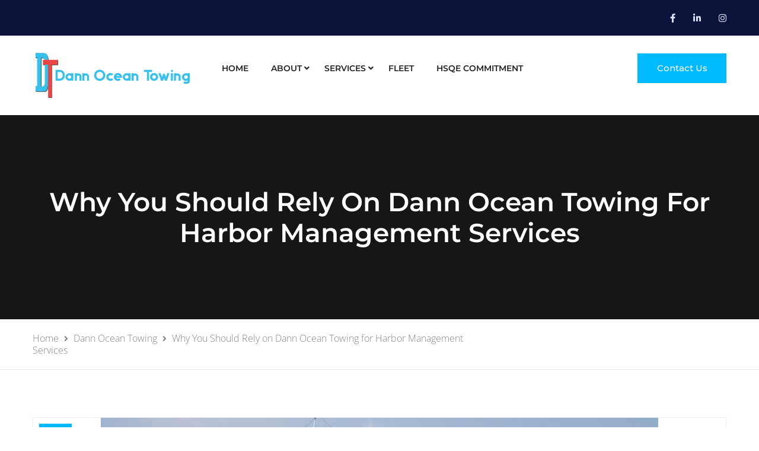

--- FILE ---
content_type: text/html; charset=UTF-8
request_url: https://www.dannoceantowing.com/harbor-management-services/
body_size: 26319
content:
<!DOCTYPE html>
<html lang="en-US">
<head><meta charset="UTF-8"><script>if(navigator.userAgent.match(/MSIE|Internet Explorer/i)||navigator.userAgent.match(/Trident\/7\..*?rv:11/i)){var href=document.location.href;if(!href.match(/[?&]nowprocket/)){if(href.indexOf("?")==-1){if(href.indexOf("#")==-1){document.location.href=href+"?nowprocket=1"}else{document.location.href=href.replace("#","?nowprocket=1#")}}else{if(href.indexOf("#")==-1){document.location.href=href+"&nowprocket=1"}else{document.location.href=href.replace("#","&nowprocket=1#")}}}}</script><script>(()=>{class RocketLazyLoadScripts{constructor(){this.v="2.0.4",this.userEvents=["keydown","keyup","mousedown","mouseup","mousemove","mouseover","mouseout","touchmove","touchstart","touchend","touchcancel","wheel","click","dblclick","input"],this.attributeEvents=["onblur","onclick","oncontextmenu","ondblclick","onfocus","onmousedown","onmouseenter","onmouseleave","onmousemove","onmouseout","onmouseover","onmouseup","onmousewheel","onscroll","onsubmit"]}async t(){this.i(),this.o(),/iP(ad|hone)/.test(navigator.userAgent)&&this.h(),this.u(),this.l(this),this.m(),this.k(this),this.p(this),this._(),await Promise.all([this.R(),this.L()]),this.lastBreath=Date.now(),this.S(this),this.P(),this.D(),this.O(),this.M(),await this.C(this.delayedScripts.normal),await this.C(this.delayedScripts.defer),await this.C(this.delayedScripts.async),await this.T(),await this.F(),await this.j(),await this.A(),window.dispatchEvent(new Event("rocket-allScriptsLoaded")),this.everythingLoaded=!0,this.lastTouchEnd&&await new Promise(t=>setTimeout(t,500-Date.now()+this.lastTouchEnd)),this.I(),this.H(),this.U(),this.W()}i(){this.CSPIssue=sessionStorage.getItem("rocketCSPIssue"),document.addEventListener("securitypolicyviolation",t=>{this.CSPIssue||"script-src-elem"!==t.violatedDirective||"data"!==t.blockedURI||(this.CSPIssue=!0,sessionStorage.setItem("rocketCSPIssue",!0))},{isRocket:!0})}o(){window.addEventListener("pageshow",t=>{this.persisted=t.persisted,this.realWindowLoadedFired=!0},{isRocket:!0}),window.addEventListener("pagehide",()=>{this.onFirstUserAction=null},{isRocket:!0})}h(){let t;function e(e){t=e}window.addEventListener("touchstart",e,{isRocket:!0}),window.addEventListener("touchend",function i(o){o.changedTouches[0]&&t.changedTouches[0]&&Math.abs(o.changedTouches[0].pageX-t.changedTouches[0].pageX)<10&&Math.abs(o.changedTouches[0].pageY-t.changedTouches[0].pageY)<10&&o.timeStamp-t.timeStamp<200&&(window.removeEventListener("touchstart",e,{isRocket:!0}),window.removeEventListener("touchend",i,{isRocket:!0}),"INPUT"===o.target.tagName&&"text"===o.target.type||(o.target.dispatchEvent(new TouchEvent("touchend",{target:o.target,bubbles:!0})),o.target.dispatchEvent(new MouseEvent("mouseover",{target:o.target,bubbles:!0})),o.target.dispatchEvent(new PointerEvent("click",{target:o.target,bubbles:!0,cancelable:!0,detail:1,clientX:o.changedTouches[0].clientX,clientY:o.changedTouches[0].clientY})),event.preventDefault()))},{isRocket:!0})}q(t){this.userActionTriggered||("mousemove"!==t.type||this.firstMousemoveIgnored?"keyup"===t.type||"mouseover"===t.type||"mouseout"===t.type||(this.userActionTriggered=!0,this.onFirstUserAction&&this.onFirstUserAction()):this.firstMousemoveIgnored=!0),"click"===t.type&&t.preventDefault(),t.stopPropagation(),t.stopImmediatePropagation(),"touchstart"===this.lastEvent&&"touchend"===t.type&&(this.lastTouchEnd=Date.now()),"click"===t.type&&(this.lastTouchEnd=0),this.lastEvent=t.type,t.composedPath&&t.composedPath()[0].getRootNode()instanceof ShadowRoot&&(t.rocketTarget=t.composedPath()[0]),this.savedUserEvents.push(t)}u(){this.savedUserEvents=[],this.userEventHandler=this.q.bind(this),this.userEvents.forEach(t=>window.addEventListener(t,this.userEventHandler,{passive:!1,isRocket:!0})),document.addEventListener("visibilitychange",this.userEventHandler,{isRocket:!0})}U(){this.userEvents.forEach(t=>window.removeEventListener(t,this.userEventHandler,{passive:!1,isRocket:!0})),document.removeEventListener("visibilitychange",this.userEventHandler,{isRocket:!0}),this.savedUserEvents.forEach(t=>{(t.rocketTarget||t.target).dispatchEvent(new window[t.constructor.name](t.type,t))})}m(){const t="return false",e=Array.from(this.attributeEvents,t=>"data-rocket-"+t),i="["+this.attributeEvents.join("],[")+"]",o="[data-rocket-"+this.attributeEvents.join("],[data-rocket-")+"]",s=(e,i,o)=>{o&&o!==t&&(e.setAttribute("data-rocket-"+i,o),e["rocket"+i]=new Function("event",o),e.setAttribute(i,t))};new MutationObserver(t=>{for(const n of t)"attributes"===n.type&&(n.attributeName.startsWith("data-rocket-")||this.everythingLoaded?n.attributeName.startsWith("data-rocket-")&&this.everythingLoaded&&this.N(n.target,n.attributeName.substring(12)):s(n.target,n.attributeName,n.target.getAttribute(n.attributeName))),"childList"===n.type&&n.addedNodes.forEach(t=>{if(t.nodeType===Node.ELEMENT_NODE)if(this.everythingLoaded)for(const i of[t,...t.querySelectorAll(o)])for(const t of i.getAttributeNames())e.includes(t)&&this.N(i,t.substring(12));else for(const e of[t,...t.querySelectorAll(i)])for(const t of e.getAttributeNames())this.attributeEvents.includes(t)&&s(e,t,e.getAttribute(t))})}).observe(document,{subtree:!0,childList:!0,attributeFilter:[...this.attributeEvents,...e]})}I(){this.attributeEvents.forEach(t=>{document.querySelectorAll("[data-rocket-"+t+"]").forEach(e=>{this.N(e,t)})})}N(t,e){const i=t.getAttribute("data-rocket-"+e);i&&(t.setAttribute(e,i),t.removeAttribute("data-rocket-"+e))}k(t){Object.defineProperty(HTMLElement.prototype,"onclick",{get(){return this.rocketonclick||null},set(e){this.rocketonclick=e,this.setAttribute(t.everythingLoaded?"onclick":"data-rocket-onclick","this.rocketonclick(event)")}})}S(t){function e(e,i){let o=e[i];e[i]=null,Object.defineProperty(e,i,{get:()=>o,set(s){t.everythingLoaded?o=s:e["rocket"+i]=o=s}})}e(document,"onreadystatechange"),e(window,"onload"),e(window,"onpageshow");try{Object.defineProperty(document,"readyState",{get:()=>t.rocketReadyState,set(e){t.rocketReadyState=e},configurable:!0}),document.readyState="loading"}catch(t){console.log("WPRocket DJE readyState conflict, bypassing")}}l(t){this.originalAddEventListener=EventTarget.prototype.addEventListener,this.originalRemoveEventListener=EventTarget.prototype.removeEventListener,this.savedEventListeners=[],EventTarget.prototype.addEventListener=function(e,i,o){o&&o.isRocket||!t.B(e,this)&&!t.userEvents.includes(e)||t.B(e,this)&&!t.userActionTriggered||e.startsWith("rocket-")||t.everythingLoaded?t.originalAddEventListener.call(this,e,i,o):(t.savedEventListeners.push({target:this,remove:!1,type:e,func:i,options:o}),"mouseenter"!==e&&"mouseleave"!==e||t.originalAddEventListener.call(this,e,t.savedUserEvents.push,o))},EventTarget.prototype.removeEventListener=function(e,i,o){o&&o.isRocket||!t.B(e,this)&&!t.userEvents.includes(e)||t.B(e,this)&&!t.userActionTriggered||e.startsWith("rocket-")||t.everythingLoaded?t.originalRemoveEventListener.call(this,e,i,o):t.savedEventListeners.push({target:this,remove:!0,type:e,func:i,options:o})}}J(t,e){this.savedEventListeners=this.savedEventListeners.filter(i=>{let o=i.type,s=i.target||window;return e!==o||t!==s||(this.B(o,s)&&(i.type="rocket-"+o),this.$(i),!1)})}H(){EventTarget.prototype.addEventListener=this.originalAddEventListener,EventTarget.prototype.removeEventListener=this.originalRemoveEventListener,this.savedEventListeners.forEach(t=>this.$(t))}$(t){t.remove?this.originalRemoveEventListener.call(t.target,t.type,t.func,t.options):this.originalAddEventListener.call(t.target,t.type,t.func,t.options)}p(t){let e;function i(e){return t.everythingLoaded?e:e.split(" ").map(t=>"load"===t||t.startsWith("load.")?"rocket-jquery-load":t).join(" ")}function o(o){function s(e){const s=o.fn[e];o.fn[e]=o.fn.init.prototype[e]=function(){return this[0]===window&&t.userActionTriggered&&("string"==typeof arguments[0]||arguments[0]instanceof String?arguments[0]=i(arguments[0]):"object"==typeof arguments[0]&&Object.keys(arguments[0]).forEach(t=>{const e=arguments[0][t];delete arguments[0][t],arguments[0][i(t)]=e})),s.apply(this,arguments),this}}if(o&&o.fn&&!t.allJQueries.includes(o)){const e={DOMContentLoaded:[],"rocket-DOMContentLoaded":[]};for(const t in e)document.addEventListener(t,()=>{e[t].forEach(t=>t())},{isRocket:!0});o.fn.ready=o.fn.init.prototype.ready=function(i){function s(){parseInt(o.fn.jquery)>2?setTimeout(()=>i.bind(document)(o)):i.bind(document)(o)}return"function"==typeof i&&(t.realDomReadyFired?!t.userActionTriggered||t.fauxDomReadyFired?s():e["rocket-DOMContentLoaded"].push(s):e.DOMContentLoaded.push(s)),o([])},s("on"),s("one"),s("off"),t.allJQueries.push(o)}e=o}t.allJQueries=[],o(window.jQuery),Object.defineProperty(window,"jQuery",{get:()=>e,set(t){o(t)}})}P(){const t=new Map;document.write=document.writeln=function(e){const i=document.currentScript,o=document.createRange(),s=i.parentElement;let n=t.get(i);void 0===n&&(n=i.nextSibling,t.set(i,n));const c=document.createDocumentFragment();o.setStart(c,0),c.appendChild(o.createContextualFragment(e)),s.insertBefore(c,n)}}async R(){return new Promise(t=>{this.userActionTriggered?t():this.onFirstUserAction=t})}async L(){return new Promise(t=>{document.addEventListener("DOMContentLoaded",()=>{this.realDomReadyFired=!0,t()},{isRocket:!0})})}async j(){return this.realWindowLoadedFired?Promise.resolve():new Promise(t=>{window.addEventListener("load",t,{isRocket:!0})})}M(){this.pendingScripts=[];this.scriptsMutationObserver=new MutationObserver(t=>{for(const e of t)e.addedNodes.forEach(t=>{"SCRIPT"!==t.tagName||t.noModule||t.isWPRocket||this.pendingScripts.push({script:t,promise:new Promise(e=>{const i=()=>{const i=this.pendingScripts.findIndex(e=>e.script===t);i>=0&&this.pendingScripts.splice(i,1),e()};t.addEventListener("load",i,{isRocket:!0}),t.addEventListener("error",i,{isRocket:!0}),setTimeout(i,1e3)})})})}),this.scriptsMutationObserver.observe(document,{childList:!0,subtree:!0})}async F(){await this.X(),this.pendingScripts.length?(await this.pendingScripts[0].promise,await this.F()):this.scriptsMutationObserver.disconnect()}D(){this.delayedScripts={normal:[],async:[],defer:[]},document.querySelectorAll("script[type$=rocketlazyloadscript]").forEach(t=>{t.hasAttribute("data-rocket-src")?t.hasAttribute("async")&&!1!==t.async?this.delayedScripts.async.push(t):t.hasAttribute("defer")&&!1!==t.defer||"module"===t.getAttribute("data-rocket-type")?this.delayedScripts.defer.push(t):this.delayedScripts.normal.push(t):this.delayedScripts.normal.push(t)})}async _(){await this.L();let t=[];document.querySelectorAll("script[type$=rocketlazyloadscript][data-rocket-src]").forEach(e=>{let i=e.getAttribute("data-rocket-src");if(i&&!i.startsWith("data:")){i.startsWith("//")&&(i=location.protocol+i);try{const o=new URL(i).origin;o!==location.origin&&t.push({src:o,crossOrigin:e.crossOrigin||"module"===e.getAttribute("data-rocket-type")})}catch(t){}}}),t=[...new Map(t.map(t=>[JSON.stringify(t),t])).values()],this.Y(t,"preconnect")}async G(t){if(await this.K(),!0!==t.noModule||!("noModule"in HTMLScriptElement.prototype))return new Promise(e=>{let i;function o(){(i||t).setAttribute("data-rocket-status","executed"),e()}try{if(navigator.userAgent.includes("Firefox/")||""===navigator.vendor||this.CSPIssue)i=document.createElement("script"),[...t.attributes].forEach(t=>{let e=t.nodeName;"type"!==e&&("data-rocket-type"===e&&(e="type"),"data-rocket-src"===e&&(e="src"),i.setAttribute(e,t.nodeValue))}),t.text&&(i.text=t.text),t.nonce&&(i.nonce=t.nonce),i.hasAttribute("src")?(i.addEventListener("load",o,{isRocket:!0}),i.addEventListener("error",()=>{i.setAttribute("data-rocket-status","failed-network"),e()},{isRocket:!0}),setTimeout(()=>{i.isConnected||e()},1)):(i.text=t.text,o()),i.isWPRocket=!0,t.parentNode.replaceChild(i,t);else{const i=t.getAttribute("data-rocket-type"),s=t.getAttribute("data-rocket-src");i?(t.type=i,t.removeAttribute("data-rocket-type")):t.removeAttribute("type"),t.addEventListener("load",o,{isRocket:!0}),t.addEventListener("error",i=>{this.CSPIssue&&i.target.src.startsWith("data:")?(console.log("WPRocket: CSP fallback activated"),t.removeAttribute("src"),this.G(t).then(e)):(t.setAttribute("data-rocket-status","failed-network"),e())},{isRocket:!0}),s?(t.fetchPriority="high",t.removeAttribute("data-rocket-src"),t.src=s):t.src="data:text/javascript;base64,"+window.btoa(unescape(encodeURIComponent(t.text)))}}catch(i){t.setAttribute("data-rocket-status","failed-transform"),e()}});t.setAttribute("data-rocket-status","skipped")}async C(t){const e=t.shift();return e?(e.isConnected&&await this.G(e),this.C(t)):Promise.resolve()}O(){this.Y([...this.delayedScripts.normal,...this.delayedScripts.defer,...this.delayedScripts.async],"preload")}Y(t,e){this.trash=this.trash||[];let i=!0;var o=document.createDocumentFragment();t.forEach(t=>{const s=t.getAttribute&&t.getAttribute("data-rocket-src")||t.src;if(s&&!s.startsWith("data:")){const n=document.createElement("link");n.href=s,n.rel=e,"preconnect"!==e&&(n.as="script",n.fetchPriority=i?"high":"low"),t.getAttribute&&"module"===t.getAttribute("data-rocket-type")&&(n.crossOrigin=!0),t.crossOrigin&&(n.crossOrigin=t.crossOrigin),t.integrity&&(n.integrity=t.integrity),t.nonce&&(n.nonce=t.nonce),o.appendChild(n),this.trash.push(n),i=!1}}),document.head.appendChild(o)}W(){this.trash.forEach(t=>t.remove())}async T(){try{document.readyState="interactive"}catch(t){}this.fauxDomReadyFired=!0;try{await this.K(),this.J(document,"readystatechange"),document.dispatchEvent(new Event("rocket-readystatechange")),await this.K(),document.rocketonreadystatechange&&document.rocketonreadystatechange(),await this.K(),this.J(document,"DOMContentLoaded"),document.dispatchEvent(new Event("rocket-DOMContentLoaded")),await this.K(),this.J(window,"DOMContentLoaded"),window.dispatchEvent(new Event("rocket-DOMContentLoaded"))}catch(t){console.error(t)}}async A(){try{document.readyState="complete"}catch(t){}try{await this.K(),this.J(document,"readystatechange"),document.dispatchEvent(new Event("rocket-readystatechange")),await this.K(),document.rocketonreadystatechange&&document.rocketonreadystatechange(),await this.K(),this.J(window,"load"),window.dispatchEvent(new Event("rocket-load")),await this.K(),window.rocketonload&&window.rocketonload(),await this.K(),this.allJQueries.forEach(t=>t(window).trigger("rocket-jquery-load")),await this.K(),this.J(window,"pageshow");const t=new Event("rocket-pageshow");t.persisted=this.persisted,window.dispatchEvent(t),await this.K(),window.rocketonpageshow&&window.rocketonpageshow({persisted:this.persisted})}catch(t){console.error(t)}}async K(){Date.now()-this.lastBreath>45&&(await this.X(),this.lastBreath=Date.now())}async X(){return document.hidden?new Promise(t=>setTimeout(t)):new Promise(t=>requestAnimationFrame(t))}B(t,e){return e===document&&"readystatechange"===t||(e===document&&"DOMContentLoaded"===t||(e===window&&"DOMContentLoaded"===t||(e===window&&"load"===t||e===window&&"pageshow"===t)))}static run(){(new RocketLazyLoadScripts).t()}}RocketLazyLoadScripts.run()})();</script>
	
	<meta name="viewport" content="width=device-width, initial-scale=1">
	<link rel="pingback" href="https://www.dannoceantowing.com/xmlrpc.php">

	<meta name='robots' content='index, follow, max-image-preview:large, max-snippet:-1, max-video-preview:-1' />

	<!-- This site is optimized with the Yoast SEO plugin v26.8 - https://yoast.com/product/yoast-seo-wordpress/ -->
	<title>Rely on Dann Ocean Towing for Harbor Management</title>
<link data-rocket-preload as="style" href="https://fonts.googleapis.com/css?family=Montserrat%3A400%2C400i%2C500%2C500i%2C600%2C600i%2C700%2C700i%7COpen%20Sans%3A300%2C300i%2C400%2C400i%2C600%2C600i%2C700%2C700i%2C800%2C800i&#038;subset=latin%2Clatin-ext&#038;display=swap" rel="preload">
<link href="https://fonts.googleapis.com/css?family=Montserrat%3A400%2C400i%2C500%2C500i%2C600%2C600i%2C700%2C700i%7COpen%20Sans%3A300%2C300i%2C400%2C400i%2C600%2C600i%2C700%2C700i%2C800%2C800i&#038;subset=latin%2Clatin-ext&#038;display=swap" media="print" onload="this.media=&#039;all&#039;" rel="stylesheet">
<noscript data-wpr-hosted-gf-parameters=""><link rel="stylesheet" href="https://fonts.googleapis.com/css?family=Montserrat%3A400%2C400i%2C500%2C500i%2C600%2C600i%2C700%2C700i%7COpen%20Sans%3A300%2C300i%2C400%2C400i%2C600%2C600i%2C700%2C700i%2C800%2C800i&#038;subset=latin%2Clatin-ext&#038;display=swap"></noscript>
	<meta name="description" content="Why should you work with Dann Ocean Towing for harbor management services? Dann Ocean is here for your marine towage needs." />
	<link rel="canonical" href="https://www.dannoceantowing.com/harbor-management-services/" />
	<meta property="og:locale" content="en_US" />
	<meta property="og:type" content="article" />
	<meta property="og:title" content="Rely on Dann Ocean Towing for Harbor Management" />
	<meta property="og:description" content="Why should you work with Dann Ocean Towing for harbor management services? Dann Ocean is here for your marine towage needs." />
	<meta property="og:url" content="https://www.dannoceantowing.com/harbor-management-services/" />
	<meta property="og:site_name" content="Dann Ocean Towing" />
	<meta property="article:publisher" content="https://www.facebook.com/pages/Dann%20Ocean%20Towing%20Main%20Office/215371265215420/" />
	<meta property="article:published_time" content="2022-07-14T14:06:06+00:00" />
	<meta property="article:modified_time" content="2025-02-18T14:53:12+00:00" />
	<meta property="og:image" content="https://www.dannoceantowing.com/wp-content/uploads/2022/08/Why-You-Should-Rely-on-Dann-Ocean-Towing-for-Harbor-Management-Services-Why-You-Should-Rely-on-Dann-Ocean-Towing-for-Harbor-Management-Services.jpg" />
	<meta property="og:image:width" content="940" />
	<meta property="og:image:height" content="686" />
	<meta property="og:image:type" content="image/jpeg" />
	<meta name="author" content="Dann Ocean Towing" />
	<meta name="twitter:card" content="summary_large_image" />
	<meta name="twitter:label1" content="Written by" />
	<meta name="twitter:data1" content="Dann Ocean Towing" />
	<meta name="twitter:label2" content="Est. reading time" />
	<meta name="twitter:data2" content="4 minutes" />
	<!-- / Yoast SEO plugin. -->


<link rel='dns-prefetch' href='//use.fontawesome.com' />
<link rel='dns-prefetch' href='//www.googletagmanager.com' />
<link href='https://fonts.gstatic.com' crossorigin rel='preconnect' />
<link rel="alternate" type="application/rss+xml" title="Dann Ocean Towing &raquo; Feed" href="https://www.dannoceantowing.com/feed/" />
<link rel="alternate" type="application/rss+xml" title="Dann Ocean Towing &raquo; Comments Feed" href="https://www.dannoceantowing.com/comments/feed/" />
<link rel="alternate" type="application/rss+xml" title="Dann Ocean Towing &raquo; Why You Should Rely on Dann Ocean Towing for Harbor Management Services Comments Feed" href="https://www.dannoceantowing.com/harbor-management-services/feed/" />
<link rel="alternate" title="oEmbed (JSON)" type="application/json+oembed" href="https://www.dannoceantowing.com/wp-json/oembed/1.0/embed?url=https%3A%2F%2Fwww.dannoceantowing.com%2Fharbor-management-services%2F" />
<link rel="alternate" title="oEmbed (XML)" type="text/xml+oembed" href="https://www.dannoceantowing.com/wp-json/oembed/1.0/embed?url=https%3A%2F%2Fwww.dannoceantowing.com%2Fharbor-management-services%2F&#038;format=xml" />
<style id='wp-img-auto-sizes-contain-inline-css' type='text/css'>
img:is([sizes=auto i],[sizes^="auto," i]){contain-intrinsic-size:3000px 1500px}
/*# sourceURL=wp-img-auto-sizes-contain-inline-css */
</style>
<style id='wp-emoji-styles-inline-css' type='text/css'>

	img.wp-smiley, img.emoji {
		display: inline !important;
		border: none !important;
		box-shadow: none !important;
		height: 1em !important;
		width: 1em !important;
		margin: 0 0.07em !important;
		vertical-align: -0.1em !important;
		background: none !important;
		padding: 0 !important;
	}
/*# sourceURL=wp-emoji-styles-inline-css */
</style>
<link rel='stylesheet' id='wp-block-library-css' href='https://www.dannoceantowing.com/wp-includes/css/dist/block-library/style.min.css?ver=6.9' type='text/css' media='all' />
<style id='global-styles-inline-css' type='text/css'>
:root{--wp--preset--aspect-ratio--square: 1;--wp--preset--aspect-ratio--4-3: 4/3;--wp--preset--aspect-ratio--3-4: 3/4;--wp--preset--aspect-ratio--3-2: 3/2;--wp--preset--aspect-ratio--2-3: 2/3;--wp--preset--aspect-ratio--16-9: 16/9;--wp--preset--aspect-ratio--9-16: 9/16;--wp--preset--color--black: #000000;--wp--preset--color--cyan-bluish-gray: #abb8c3;--wp--preset--color--white: #ffffff;--wp--preset--color--pale-pink: #f78da7;--wp--preset--color--vivid-red: #cf2e2e;--wp--preset--color--luminous-vivid-orange: #ff6900;--wp--preset--color--luminous-vivid-amber: #fcb900;--wp--preset--color--light-green-cyan: #7bdcb5;--wp--preset--color--vivid-green-cyan: #00d084;--wp--preset--color--pale-cyan-blue: #8ed1fc;--wp--preset--color--vivid-cyan-blue: #0693e3;--wp--preset--color--vivid-purple: #9b51e0;--wp--preset--gradient--vivid-cyan-blue-to-vivid-purple: linear-gradient(135deg,rgb(6,147,227) 0%,rgb(155,81,224) 100%);--wp--preset--gradient--light-green-cyan-to-vivid-green-cyan: linear-gradient(135deg,rgb(122,220,180) 0%,rgb(0,208,130) 100%);--wp--preset--gradient--luminous-vivid-amber-to-luminous-vivid-orange: linear-gradient(135deg,rgb(252,185,0) 0%,rgb(255,105,0) 100%);--wp--preset--gradient--luminous-vivid-orange-to-vivid-red: linear-gradient(135deg,rgb(255,105,0) 0%,rgb(207,46,46) 100%);--wp--preset--gradient--very-light-gray-to-cyan-bluish-gray: linear-gradient(135deg,rgb(238,238,238) 0%,rgb(169,184,195) 100%);--wp--preset--gradient--cool-to-warm-spectrum: linear-gradient(135deg,rgb(74,234,220) 0%,rgb(151,120,209) 20%,rgb(207,42,186) 40%,rgb(238,44,130) 60%,rgb(251,105,98) 80%,rgb(254,248,76) 100%);--wp--preset--gradient--blush-light-purple: linear-gradient(135deg,rgb(255,206,236) 0%,rgb(152,150,240) 100%);--wp--preset--gradient--blush-bordeaux: linear-gradient(135deg,rgb(254,205,165) 0%,rgb(254,45,45) 50%,rgb(107,0,62) 100%);--wp--preset--gradient--luminous-dusk: linear-gradient(135deg,rgb(255,203,112) 0%,rgb(199,81,192) 50%,rgb(65,88,208) 100%);--wp--preset--gradient--pale-ocean: linear-gradient(135deg,rgb(255,245,203) 0%,rgb(182,227,212) 50%,rgb(51,167,181) 100%);--wp--preset--gradient--electric-grass: linear-gradient(135deg,rgb(202,248,128) 0%,rgb(113,206,126) 100%);--wp--preset--gradient--midnight: linear-gradient(135deg,rgb(2,3,129) 0%,rgb(40,116,252) 100%);--wp--preset--font-size--small: 13px;--wp--preset--font-size--medium: 20px;--wp--preset--font-size--large: 36px;--wp--preset--font-size--x-large: 42px;--wp--preset--spacing--20: 0.44rem;--wp--preset--spacing--30: 0.67rem;--wp--preset--spacing--40: 1rem;--wp--preset--spacing--50: 1.5rem;--wp--preset--spacing--60: 2.25rem;--wp--preset--spacing--70: 3.38rem;--wp--preset--spacing--80: 5.06rem;--wp--preset--shadow--natural: 6px 6px 9px rgba(0, 0, 0, 0.2);--wp--preset--shadow--deep: 12px 12px 50px rgba(0, 0, 0, 0.4);--wp--preset--shadow--sharp: 6px 6px 0px rgba(0, 0, 0, 0.2);--wp--preset--shadow--outlined: 6px 6px 0px -3px rgb(255, 255, 255), 6px 6px rgb(0, 0, 0);--wp--preset--shadow--crisp: 6px 6px 0px rgb(0, 0, 0);}:where(.is-layout-flex){gap: 0.5em;}:where(.is-layout-grid){gap: 0.5em;}body .is-layout-flex{display: flex;}.is-layout-flex{flex-wrap: wrap;align-items: center;}.is-layout-flex > :is(*, div){margin: 0;}body .is-layout-grid{display: grid;}.is-layout-grid > :is(*, div){margin: 0;}:where(.wp-block-columns.is-layout-flex){gap: 2em;}:where(.wp-block-columns.is-layout-grid){gap: 2em;}:where(.wp-block-post-template.is-layout-flex){gap: 1.25em;}:where(.wp-block-post-template.is-layout-grid){gap: 1.25em;}.has-black-color{color: var(--wp--preset--color--black) !important;}.has-cyan-bluish-gray-color{color: var(--wp--preset--color--cyan-bluish-gray) !important;}.has-white-color{color: var(--wp--preset--color--white) !important;}.has-pale-pink-color{color: var(--wp--preset--color--pale-pink) !important;}.has-vivid-red-color{color: var(--wp--preset--color--vivid-red) !important;}.has-luminous-vivid-orange-color{color: var(--wp--preset--color--luminous-vivid-orange) !important;}.has-luminous-vivid-amber-color{color: var(--wp--preset--color--luminous-vivid-amber) !important;}.has-light-green-cyan-color{color: var(--wp--preset--color--light-green-cyan) !important;}.has-vivid-green-cyan-color{color: var(--wp--preset--color--vivid-green-cyan) !important;}.has-pale-cyan-blue-color{color: var(--wp--preset--color--pale-cyan-blue) !important;}.has-vivid-cyan-blue-color{color: var(--wp--preset--color--vivid-cyan-blue) !important;}.has-vivid-purple-color{color: var(--wp--preset--color--vivid-purple) !important;}.has-black-background-color{background-color: var(--wp--preset--color--black) !important;}.has-cyan-bluish-gray-background-color{background-color: var(--wp--preset--color--cyan-bluish-gray) !important;}.has-white-background-color{background-color: var(--wp--preset--color--white) !important;}.has-pale-pink-background-color{background-color: var(--wp--preset--color--pale-pink) !important;}.has-vivid-red-background-color{background-color: var(--wp--preset--color--vivid-red) !important;}.has-luminous-vivid-orange-background-color{background-color: var(--wp--preset--color--luminous-vivid-orange) !important;}.has-luminous-vivid-amber-background-color{background-color: var(--wp--preset--color--luminous-vivid-amber) !important;}.has-light-green-cyan-background-color{background-color: var(--wp--preset--color--light-green-cyan) !important;}.has-vivid-green-cyan-background-color{background-color: var(--wp--preset--color--vivid-green-cyan) !important;}.has-pale-cyan-blue-background-color{background-color: var(--wp--preset--color--pale-cyan-blue) !important;}.has-vivid-cyan-blue-background-color{background-color: var(--wp--preset--color--vivid-cyan-blue) !important;}.has-vivid-purple-background-color{background-color: var(--wp--preset--color--vivid-purple) !important;}.has-black-border-color{border-color: var(--wp--preset--color--black) !important;}.has-cyan-bluish-gray-border-color{border-color: var(--wp--preset--color--cyan-bluish-gray) !important;}.has-white-border-color{border-color: var(--wp--preset--color--white) !important;}.has-pale-pink-border-color{border-color: var(--wp--preset--color--pale-pink) !important;}.has-vivid-red-border-color{border-color: var(--wp--preset--color--vivid-red) !important;}.has-luminous-vivid-orange-border-color{border-color: var(--wp--preset--color--luminous-vivid-orange) !important;}.has-luminous-vivid-amber-border-color{border-color: var(--wp--preset--color--luminous-vivid-amber) !important;}.has-light-green-cyan-border-color{border-color: var(--wp--preset--color--light-green-cyan) !important;}.has-vivid-green-cyan-border-color{border-color: var(--wp--preset--color--vivid-green-cyan) !important;}.has-pale-cyan-blue-border-color{border-color: var(--wp--preset--color--pale-cyan-blue) !important;}.has-vivid-cyan-blue-border-color{border-color: var(--wp--preset--color--vivid-cyan-blue) !important;}.has-vivid-purple-border-color{border-color: var(--wp--preset--color--vivid-purple) !important;}.has-vivid-cyan-blue-to-vivid-purple-gradient-background{background: var(--wp--preset--gradient--vivid-cyan-blue-to-vivid-purple) !important;}.has-light-green-cyan-to-vivid-green-cyan-gradient-background{background: var(--wp--preset--gradient--light-green-cyan-to-vivid-green-cyan) !important;}.has-luminous-vivid-amber-to-luminous-vivid-orange-gradient-background{background: var(--wp--preset--gradient--luminous-vivid-amber-to-luminous-vivid-orange) !important;}.has-luminous-vivid-orange-to-vivid-red-gradient-background{background: var(--wp--preset--gradient--luminous-vivid-orange-to-vivid-red) !important;}.has-very-light-gray-to-cyan-bluish-gray-gradient-background{background: var(--wp--preset--gradient--very-light-gray-to-cyan-bluish-gray) !important;}.has-cool-to-warm-spectrum-gradient-background{background: var(--wp--preset--gradient--cool-to-warm-spectrum) !important;}.has-blush-light-purple-gradient-background{background: var(--wp--preset--gradient--blush-light-purple) !important;}.has-blush-bordeaux-gradient-background{background: var(--wp--preset--gradient--blush-bordeaux) !important;}.has-luminous-dusk-gradient-background{background: var(--wp--preset--gradient--luminous-dusk) !important;}.has-pale-ocean-gradient-background{background: var(--wp--preset--gradient--pale-ocean) !important;}.has-electric-grass-gradient-background{background: var(--wp--preset--gradient--electric-grass) !important;}.has-midnight-gradient-background{background: var(--wp--preset--gradient--midnight) !important;}.has-small-font-size{font-size: var(--wp--preset--font-size--small) !important;}.has-medium-font-size{font-size: var(--wp--preset--font-size--medium) !important;}.has-large-font-size{font-size: var(--wp--preset--font-size--large) !important;}.has-x-large-font-size{font-size: var(--wp--preset--font-size--x-large) !important;}
/*# sourceURL=global-styles-inline-css */
</style>

<style id='classic-theme-styles-inline-css' type='text/css'>
/*! This file is auto-generated */
.wp-block-button__link{color:#fff;background-color:#32373c;border-radius:9999px;box-shadow:none;text-decoration:none;padding:calc(.667em + 2px) calc(1.333em + 2px);font-size:1.125em}.wp-block-file__button{background:#32373c;color:#fff;text-decoration:none}
/*# sourceURL=/wp-includes/css/classic-themes.min.css */
</style>
<style id='font-awesome-svg-styles-default-inline-css' type='text/css'>
.svg-inline--fa {
  display: inline-block;
  height: 1em;
  overflow: visible;
  vertical-align: -.125em;
}
/*# sourceURL=font-awesome-svg-styles-default-inline-css */
</style>
<link data-minify="1" rel='stylesheet' id='font-awesome-svg-styles-css' href='https://www.dannoceantowing.com/wp-content/cache/min/1/wp-content/uploads/font-awesome/v5.15.3/css/svg-with-js.css?ver=1769109996' type='text/css' media='all' />
<style id='font-awesome-svg-styles-inline-css' type='text/css'>
   .wp-block-font-awesome-icon svg::before,
   .wp-rich-text-font-awesome-icon svg::before {content: unset;}
/*# sourceURL=font-awesome-svg-styles-inline-css */
</style>
<link data-minify="1" rel='stylesheet' id='p3-reviews-style-css' href='https://www.dannoceantowing.com/wp-content/cache/min/1/wp-content/plugins/p3-reviews/assets/css/p3-reviews.css?ver=1769109996' type='text/css' media='all' />

<link data-minify="1" rel='stylesheet' id='factoryplus-icons-css' href='https://www.dannoceantowing.com/wp-content/cache/min/1/wp-content/themes/dann-ocean-towing/css/factoryplus-icons.css?ver=1769109996' type='text/css' media='all' />
<link data-minify="1" rel='stylesheet' id='flaticon-css' href='https://www.dannoceantowing.com/wp-content/cache/min/1/wp-content/themes/dann-ocean-towing/css/flaticon.css?ver=1769109996' type='text/css' media='all' />
<link data-minify="1" rel='stylesheet' id='bootstrap-css' href='https://www.dannoceantowing.com/wp-content/cache/min/1/wp-content/themes/dann-ocean-towing/css/bootstrap.min.css?ver=1769109996' type='text/css' media='all' />
<link data-minify="1" rel='stylesheet' id='fancybox-css' href='https://www.dannoceantowing.com/wp-content/cache/min/1/wp-content/themes/dann-ocean-towing/css/jquery.fancybox.css?ver=1769109996' type='text/css' media='all' />
<link data-minify="1" rel='stylesheet' id='fontawesome-css' href='https://www.dannoceantowing.com/wp-content/cache/min/1/wp-content/themes/dann-ocean-towing/css/font-awesome.min.css?ver=1769109996' type='text/css' media='all' />
<link data-minify="1" rel='stylesheet' id='cargohub-css' href='https://www.dannoceantowing.com/wp-content/cache/min/1/wp-content/themes/dann-ocean-towing/style.css?ver=1769109996' type='text/css' media='all' />
<style id='cargohub-inline-css' type='text/css'>
.site-header .logo img  {width:341px; height:82px; }.site-footer {background-color: #232951;}.footer-widgets {background-color: #0c1239;}	/* ------------------- Primary color -------------------- */
	/*Background Color: */

	.main-background-color,
	.header-v4 .nav ul.menu > li > a:after,
	.numeric-navigation .page-numbers:hover,.numeric-navigation .page-numbers.current,
	.project-nav-ajax nav.numeric-navigation .page-numbers.next:hover,.project-nav-ajax nav.numeric-navigation .page-numbers.next:focus,
	.primary-mobile-nav .menu-item-button-link a,
	.fh-btn,
	.fh-btn:hover,.fh-btn:focus,
	.entry-time,
	.post-author .box-title:after,
	.socials-share a:hover,
	.single-service blockquote:before,
	.single-project .single-project-title:before,
	.project-wrapper .project-thumbnail .project-button .button-link:hover,
	.comments-title:after,.comment-reply-title:after,
	.comment-respond .form-submit .submit,
	.comment-respond .form-submit .submit:hover,.comment-respond .form-submit .submit:focus,
	.widget .widget-title:after,
	.widget_tag_cloud a:hover,
	.tabs-widget .tabs-nav li a.active,
	.download .item-download:hover,
	.service-sidebar .services-menu-widget ul li:hover,.service-sidebar .services-menu-widget ul li.current-menu-item,
	.cargohub-social-links-widget .style-2 a:hover,
	.latest-project-widget .widget-thumb:before,
	.footer-widgets .fh-form-field .subscribe input[type="submit"],
	.fh-section-title h2:before,
	.fh-icon-box.style-2:hover .fh-icon,
	.fh-contact-box ul li:hover,
	.fh-latest-post.carousel .owl-nav div:hover,
	.fh-counter h4,
	.fh-testimonials-carousel .owl-dots .owl-dot:hover span,.fh-testimonials-carousel .owl-dots .owl-dot.active span,
	.fh-price-table.promoted .table-header,.fh-price-table:hover .table-header,
	.fh-price-table.promoted .table-content a,.fh-price-table:hover .table-content a,
	.fh-service .entry-thumbnail .icon,
	.fh-service.style-flat .entry-title:after,
	.fh-team .team-member ul li,
	.fh-team .owl-nav div:hover,
	.fh-team .owl-dots .owl-dot:hover span,.fh-team .owl-dots .owl-dot.active span,
	.custom-quote.quote-project blockquote:after,
	.cargo-arrow:hover,
	.fh-service-box-2.box-style-2 .box-thumb:before,
	.fh-icon-box.version-light:hover:before,
	.services-menu-widget ul li:hover,
	.services-menu-widget ul li.current-menu-item
	{background-color: #00baff}

	.ch_button:hover,
	.tp-caption.ch_button:hover
	{background-color: #00baff !important;}

	/*Border Color: */

	.numeric-navigation .page-numbers:hover,.numeric-navigation .page-numbers.current,
	.project-nav-ajax nav.numeric-navigation .page-numbers.next:hover,.project-nav-ajax nav.numeric-navigation .page-numbers.next:focus,
	.service:hover .service-inner,
	.single-project .entry-thumbnail .owl-dots .owl-dot:hover span,.single-project .entry-thumbnail .owl-dots .owl-dot.active span,
	.project-wrapper .project-thumbnail .project-button .button-link:hover,
	.download .item-download:hover,
	.service-sidebar .services-menu-widget ul li:hover,.service-sidebar .services-menu-widget ul li.current-menu-item,
	.cargohub-social-links-widget .style-2 a:hover,
	.fh-icon-box.style-2:hover .fh-icon,
	.fh-service-box.style-1:hover,
	.fh-latest-post.carousel .owl-nav div:hover,
	.fh-testimonials-carousel .owl-dots .owl-dot:hover span,.fh-testimonials-carousel .owl-dots .owl-dot.active span,
	.fh-testimonials-carousel .owl-nav div:hover,
	.fh-price-table.promoted .table-content,.fh-price-table:hover .table-content,
	.fh-price-table.promoted .table-content a,.fh-price-table:hover .table-content a,
	.fh-team .owl-dots .owl-dot:hover span,.fh-team .owl-dots .owl-dot.active span,
	.service-tabs .vc_tta-tabs-list li:hover a,.service-tabs .vc_tta-tabs-list li.vc_active a,
	.backtotop,
	.services-menu-widget ul li:hover,
	.services-menu-widget ul li.current-menu-item
	{border-color: #00baff}

	.ch_button:hover,
	.tp-caption.ch_button:hover
	{border-color: #00baff !important;}

	blockquote
	{border-left-color: #00baff !important;}

	/*Color: */

	.socials a:hover,
	.main-color,
	.fh-form span.require,
	.track-form span.start:after,.track-form span.end:after,
	.topbar .widget .topbar-contact i,
	.topbar .topbar-socials li:hover a,
	.topbar .cargohub-social-links-widget a:hover,
	.header-v3 .site-header-widget .widget h4,.header-v4 .site-header-widget .widget h4,
	.nav ul.menu > li:hover > a,.nav ul.menu > li.current-menu-item > a,.nav ul.menu > li.current-menu-parent > a,.nav ul.menu > li.current_page_item > a,
	.nav div.menu > ul > li.current-menu-item > a,.nav div.menu > ul > li.current-menu-parent > a,.nav div.menu > ul > li.current_page_item > a,.nav div.menu > ul > li.current_page_parent > a,.nav div.menu > ul > li:hover > a,
	.nav .menu li.extra-menu-item.menu-item-search .toggle-search,
	.header-sticky .site-header.minimized .nav .menu > li:hover > a,.header-sticky .site-header.minimized .nav .menu > li.current-menu-item > a,.header-sticky .site-header.minimized .nav .menu > li.current-menu-parent > a,
	.header-sticky.header-v3 .site-header.minimized .nav .menu > li:hover > a,.header-sticky.header-v4 .site-header.minimized .nav .menu > li:hover > a,.header-sticky.header-v3 .site-header.minimized .nav .menu > li.current-menu-item > a,.header-sticky.header-v4 .site-header.minimized .nav .menu > li.current-menu-item > a,.header-sticky.header-v3 .site-header.minimized .nav .menu > li.current-menu-parent > a,.header-sticky.header-v4 .site-header.minimized .nav .menu > li.current-menu-parent > a,
	.post-navigation a:hover,
	.portfolio-navigation .nav-previous a:hover,.portfolio-navigation .nav-next a:hover,
	.project-nav-ajax nav.numeric-navigation .page-numbers.next,
	.project-nav-ajax nav.numeric-navigation .page-numbers.next span,
	.primary-mobile-nav ul.menu li.current-menu-item > a,
	.entry-meta a:hover,
	.entry-meta .meta.views:hover,
	.entry-meta .fa,
	.blog-wrapper .entry-footer a,
	.service:hover .service-title a,
	.single-service cite span,
	.metas i,
	.all-project ul.filter li.active,.all-project ul.filter li:hover,
	.all-project ul.filter li.active a,.all-project ul.filter li:hover a,
	.backtotop,
	.backtotop .fa,
	.backtotop:hover,
	.backtotop:hover .fa,
	.comment .comment-reply-link:hover,
	.widget_recent_comments li:hover > a,.widget_rss li:hover > a,
	.widget_categories li:hover,.widget_pages li:hover,.widget_archive li:hover,.widget_nav_menu li:hover,.widget_recent_entries li:hover,.widget_meta li:hover
	.widget_categories li:hover:after,.widget_pages li:hover:after,.widget_archive li:hover:after,.widget_nav_menu li:hover:after,.widget_recent_entries li:hover:after,.widget_meta li:hover:after,
	.widget_categories li:hover > a,.widget_pages li:hover > a,.widget_archive li:hover > a,.widget_nav_menu li:hover > a,.widget_recent_entries li:hover > a,.widget_meta li:hover > a,
	.widget_categories li:hover > a:before,.widget_pages li:hover > a:before,.widget_archive li:hover > a:before,.widget_nav_menu li:hover > a:before,.widget_recent_entries li:hover > a:before,.widget_meta li:hover > a:before,
	.popular-posts-widget i,
	.widget-about a:hover,
	.recent-post .icon,
	.popular-post .post-text .post-date i,
	.service-sidebar .side-contact i,
	.cargohub-social-links-widget a:hover,
	.site-footer .footer-copyright a,
	.footer-widgets .menu li:hover a,
	.latest-post .post-date,
	.footer-menu ul li a:hover,
	.contact-widget .contact i,
	.footer-contact .ft-contact i,
	.fh-icon-box:hover h4 a,.fh-icon-box:hover .fh-icon,
	.fh-icon-box.style-3 .fh-icon,.fh-icon-box.style-3 .img-icon,
	.fh-feature-box .chars,
	.fh-service-box.style-1:hover .fh-icon,.fh-service-box.style-1:hover .img-icon,
	.fh-service-box.style-1:hover i,
	.fh-service-box.style-2:hover h4,.fh-service-box.style-2:hover h4 a,.fh-service-box.style-2:hover .fh-icon,.fh-service-box.style-2:hover i,
	.fh-service-box-2 .fh-icon,
	.fh-contact-box i,
	.fh-project .item-project .project-summary .project-cat,
	.fh-project .item-project .project-summary .project-cat a,
	.fh-project.style-2 ul.filter li.active,.fh-project.style-2 ul.filter li:hover,
	.fh-project.style-3 ul.filter li.active,.fh-project.style-3 ul.filter li:hover,
	.fh-latest-post .item-latest-post .entry-footer a,
	.fh-testimonials .testi-job,
	.fh-testimonials-carousel .owl-nav div:hover,
	.fh-service .read-more,
	.fh-service .service-content:hover h2,.fh-service .service-content:hover h2 a,
	.fh-team .team-member .job,
	.custom-quote blockquote:before,
	.custom-quote blockquote a,
	.cargo-office-location-widget .current-office:after,
	.cargo-office-location-widget .topbar-office li i,
	.blog-wrapper.sticky .entry-title:before,
	.cargo-contact-widget i
	{color: #00baff}

	.fh-accordion.style-2.vc_tta-accordion .vc_tta-panel-title a:hover,
	.fh-accordion.style-2.vc_tta-accordion .vc_tta-panel-title a:hover i,
	.fh-accordion.style-2.vc_tta-accordion .vc_tta-panel.vc_active .vc_tta-panel-title a,
	.fh-accordion.style-2.vc_tta-accordion .vc_tta-panel.vc_active .vc_tta-panel-title a i
	{color: #00baff !important;}


	/* ------------------- Secondary color -------------------- */

	/*Background Color: */

	.sub-background-color,
	.topbar,
	.nav li li:hover,
	.header-v3 .site-menu,
	.header-v4 .site-menu,
	.fh-service-box-2.box-style-2 .box-header .fh-icon,
	.fh-price-table .table-header,
	.project-wrapper .project-thumbnail .pro-link,
	.single-post .entry-thumbnail:before,
	.blog-wrapper .entry-thumbnail a:before,
	.service .service-thumbnail a:before,
	.fh-latest-post .item-latest-post .entry-thumbnail a:before,
	.fh-service .entry-thumbnail .link,
	.fh-team .team-member .team-header:before,
	.fh-icon-box.version-light:before,
	.fh-btn-2,
	.fh-testimonials-carousel .testi-wrapper
	{background-color: #0c1239}

	/*Color: */

	.sub-color,
	.fh-icon-box .fh-icon,
	.fh-icon-box.style-2 .fh-icon,
	.fh-service-box.style-2 i,
	.fh-service-box-2.box-style-2 .read-more
	{color: #0c1239}
	.fh-latest-post .item-latest-post .entry-thumbnail a,
	.fh-service-box.style-1
	.fh-service-box.style-1 a
	{ cursor: url( https://www.dannoceantowing.com/wp-content/themes/dann-ocean-towing/img/cursor.png ), auto; }	.fh-latest-post.carousel .owl-nav div,
	.fh-team .owl-carousel .owl-nav div,
	.fh-icon-box,
	.fh-icon-box a
	{ cursor: url( https://www.dannoceantowing.com/wp-content/themes/dann-ocean-towing/img/cursor2.png ), auto; }body{letter-spacing: 0px;color: #303030;}	h1{font-family:Montserrat, Arial, sans-serif}	h2{font-family:Montserrat, Arial, sans-serif}	h3{font-family:Montserrat, Arial, sans-serif}	h4{font-family:Montserrat, Arial, sans-serif}	h5{font-family:Montserrat, Arial, sans-serif}	h6{font-family:Montserrat, Arial, sans-serif}
/*# sourceURL=cargohub-inline-css */
</style>
<link data-minify="1" rel='stylesheet' id='font-awesome-official-css' href='https://www.dannoceantowing.com/wp-content/cache/min/1/releases/v5.15.3/css/all.css?ver=1769109996' type='text/css' media='all' crossorigin="anonymous" />
<link data-minify="1" rel='stylesheet' id='font-awesome-official-v4shim-css' href='https://www.dannoceantowing.com/wp-content/cache/min/1/releases/v5.15.3/css/v4-shims.css?ver=1769109997' type='text/css' media='all' crossorigin="anonymous" />
<style id='font-awesome-official-v4shim-inline-css' type='text/css'>
@font-face {
font-family: "FontAwesome";
font-display: block;
src: url("https://use.fontawesome.com/releases/v5.15.3/webfonts/fa-brands-400.eot"),
		url("https://use.fontawesome.com/releases/v5.15.3/webfonts/fa-brands-400.eot?#iefix") format("embedded-opentype"),
		url("https://use.fontawesome.com/releases/v5.15.3/webfonts/fa-brands-400.woff2") format("woff2"),
		url("https://use.fontawesome.com/releases/v5.15.3/webfonts/fa-brands-400.woff") format("woff"),
		url("https://use.fontawesome.com/releases/v5.15.3/webfonts/fa-brands-400.ttf") format("truetype"),
		url("https://use.fontawesome.com/releases/v5.15.3/webfonts/fa-brands-400.svg#fontawesome") format("svg");
}

@font-face {
font-family: "FontAwesome";
font-display: block;
src: url("https://use.fontawesome.com/releases/v5.15.3/webfonts/fa-solid-900.eot"),
		url("https://use.fontawesome.com/releases/v5.15.3/webfonts/fa-solid-900.eot?#iefix") format("embedded-opentype"),
		url("https://use.fontawesome.com/releases/v5.15.3/webfonts/fa-solid-900.woff2") format("woff2"),
		url("https://use.fontawesome.com/releases/v5.15.3/webfonts/fa-solid-900.woff") format("woff"),
		url("https://use.fontawesome.com/releases/v5.15.3/webfonts/fa-solid-900.ttf") format("truetype"),
		url("https://use.fontawesome.com/releases/v5.15.3/webfonts/fa-solid-900.svg#fontawesome") format("svg");
}

@font-face {
font-family: "FontAwesome";
font-display: block;
src: url("https://use.fontawesome.com/releases/v5.15.3/webfonts/fa-regular-400.eot"),
		url("https://use.fontawesome.com/releases/v5.15.3/webfonts/fa-regular-400.eot?#iefix") format("embedded-opentype"),
		url("https://use.fontawesome.com/releases/v5.15.3/webfonts/fa-regular-400.woff2") format("woff2"),
		url("https://use.fontawesome.com/releases/v5.15.3/webfonts/fa-regular-400.woff") format("woff"),
		url("https://use.fontawesome.com/releases/v5.15.3/webfonts/fa-regular-400.ttf") format("truetype"),
		url("https://use.fontawesome.com/releases/v5.15.3/webfonts/fa-regular-400.svg#fontawesome") format("svg");
unicode-range: U+F004-F005,U+F007,U+F017,U+F022,U+F024,U+F02E,U+F03E,U+F044,U+F057-F059,U+F06E,U+F070,U+F075,U+F07B-F07C,U+F080,U+F086,U+F089,U+F094,U+F09D,U+F0A0,U+F0A4-F0A7,U+F0C5,U+F0C7-F0C8,U+F0E0,U+F0EB,U+F0F3,U+F0F8,U+F0FE,U+F111,U+F118-F11A,U+F11C,U+F133,U+F144,U+F146,U+F14A,U+F14D-F14E,U+F150-F152,U+F15B-F15C,U+F164-F165,U+F185-F186,U+F191-F192,U+F1AD,U+F1C1-F1C9,U+F1CD,U+F1D8,U+F1E3,U+F1EA,U+F1F6,U+F1F9,U+F20A,U+F247-F249,U+F24D,U+F254-F25B,U+F25D,U+F267,U+F271-F274,U+F279,U+F28B,U+F28D,U+F2B5-F2B6,U+F2B9,U+F2BB,U+F2BD,U+F2C1-F2C2,U+F2D0,U+F2D2,U+F2DC,U+F2ED,U+F328,U+F358-F35B,U+F3A5,U+F3D1,U+F410,U+F4AD;
}
/*# sourceURL=font-awesome-official-v4shim-inline-css */
</style>
<script type="rocketlazyloadscript" data-rocket-type="text/javascript" data-rocket-src="https://www.dannoceantowing.com/wp-includes/js/jquery/jquery.min.js?ver=3.7.1" id="jquery-core-js"></script>
<script type="rocketlazyloadscript" data-rocket-type="text/javascript" data-rocket-src="https://www.dannoceantowing.com/wp-includes/js/jquery/jquery-migrate.min.js?ver=3.4.1" id="jquery-migrate-js"></script>
<script type="rocketlazyloadscript"></script><link rel="https://api.w.org/" href="https://www.dannoceantowing.com/wp-json/" /><link rel="alternate" title="JSON" type="application/json" href="https://www.dannoceantowing.com/wp-json/wp/v2/posts/3056" /><link rel="EditURI" type="application/rsd+xml" title="RSD" href="https://www.dannoceantowing.com/xmlrpc.php?rsd" />
<meta name="generator" content="WordPress 6.9" />
<link rel='shortlink' href='https://www.dannoceantowing.com/?p=3056' />
<meta name="generator" content="Site Kit by Google 1.170.0" />

<!-- This site is optimized with the Schema plugin v1.7.9.6 - https://schema.press -->
<script type="application/ld+json">{"@context":"https:\/\/schema.org\/","@type":"BlogPosting","mainEntityOfPage":{"@type":"WebPage","@id":"https:\/\/www.dannoceantowing.com\/harbor-management-services\/"},"url":"https:\/\/www.dannoceantowing.com\/harbor-management-services\/","headline":"Why You Should Rely on Dann Ocean Towing for Harbor Management Services","datePublished":"2022-07-14T14:06:06+00:00","dateModified":"2025-02-18T14:53:12+00:00","publisher":{"@type":"Organization","@id":"https:\/\/www.dannoceantowing.com\/#organization","name":"Dann Ocean Towing","logo":{"@type":"ImageObject","url":"","width":600,"height":60}},"image":{"@type":"ImageObject","url":"https:\/\/www.dannoceantowing.com\/wp-content\/uploads\/2022\/08\/Why-You-Should-Rely-on-Dann-Ocean-Towing-for-Harbor-Management-Services-Why-You-Should-Rely-on-Dann-Ocean-Towing-for-Harbor-Management-Services.jpg","width":940,"height":686},"articleSection":"Dann Ocean Towing","description":"Harbor Management Services Provided by Dann Ocean Towing Navigating a vessel in or out of a harbor is often a difficult process that requires the utmost precision and care. There are many facets involved with harbor management services. It's always important you enlist an industry leader to ensure safe and successful","author":{"@type":"Person","name":"Dann Ocean Towing","url":"https:\/\/www.dannoceantowing.com\/author\/dtp3wpadm\/","image":{"@type":"ImageObject","url":"https:\/\/secure.gravatar.com\/avatar\/1aab3829d0c00a46aae1adb33ee6e9dffb0c44df8df64fa33bdb44428aeb0d71?s=96&d=mm&r=g","height":96,"width":96},"sameAs":["https:\/\/dannoceantowing.com"]}}</script>


<!--BEGIN: TRACKING CODE MANAGER (v2.5.0) BY INTELLYWP.COM IN HEAD//-->
<script type="rocketlazyloadscript">(function(w,d,s,l,i){w[l]=w[l]||[];w[l].push({'gtm.start':
new Date().getTime(),event:'gtm.js'});var f=d.getElementsByTagName(s)[0],
j=d.createElement(s),dl=l!='dataLayer'?'&l='+l:'';j.async=true;j.src=
'https://www.googletagmanager.com/gtm.js?id='+i+dl;f.parentNode.insertBefore(j,f);
})(window,document,'script','dataLayer','GTM-K99MLNC');</script>
<!--END: https://wordpress.org/plugins/tracking-code-manager IN HEAD//--><meta name="generator" content="Powered by WPBakery Page Builder - drag and drop page builder for WordPress."/>
<meta name="generator" content="Powered by Slider Revolution 6.7.40 - responsive, Mobile-Friendly Slider Plugin for WordPress with comfortable drag and drop interface." />
<link rel="icon" href="https://www.dannoceantowing.com/wp-content/uploads/2021/03/cropped-dann-ocean-towing-favicon-32x32.jpg" sizes="32x32" />
<link rel="icon" href="https://www.dannoceantowing.com/wp-content/uploads/2021/03/cropped-dann-ocean-towing-favicon-192x192.jpg" sizes="192x192" />
<link rel="apple-touch-icon" href="https://www.dannoceantowing.com/wp-content/uploads/2021/03/cropped-dann-ocean-towing-favicon-180x180.jpg" />
<meta name="msapplication-TileImage" content="https://www.dannoceantowing.com/wp-content/uploads/2021/03/cropped-dann-ocean-towing-favicon-270x270.jpg" />
<script type="rocketlazyloadscript">function setREVStartSize(e){
			//window.requestAnimationFrame(function() {
				window.RSIW = window.RSIW===undefined ? window.innerWidth : window.RSIW;
				window.RSIH = window.RSIH===undefined ? window.innerHeight : window.RSIH;
				try {
					var pw = document.getElementById(e.c).parentNode.offsetWidth,
						newh;
					pw = pw===0 || isNaN(pw) || (e.l=="fullwidth" || e.layout=="fullwidth") ? window.RSIW : pw;
					e.tabw = e.tabw===undefined ? 0 : parseInt(e.tabw);
					e.thumbw = e.thumbw===undefined ? 0 : parseInt(e.thumbw);
					e.tabh = e.tabh===undefined ? 0 : parseInt(e.tabh);
					e.thumbh = e.thumbh===undefined ? 0 : parseInt(e.thumbh);
					e.tabhide = e.tabhide===undefined ? 0 : parseInt(e.tabhide);
					e.thumbhide = e.thumbhide===undefined ? 0 : parseInt(e.thumbhide);
					e.mh = e.mh===undefined || e.mh=="" || e.mh==="auto" ? 0 : parseInt(e.mh,0);
					if(e.layout==="fullscreen" || e.l==="fullscreen")
						newh = Math.max(e.mh,window.RSIH);
					else{
						e.gw = Array.isArray(e.gw) ? e.gw : [e.gw];
						for (var i in e.rl) if (e.gw[i]===undefined || e.gw[i]===0) e.gw[i] = e.gw[i-1];
						e.gh = e.el===undefined || e.el==="" || (Array.isArray(e.el) && e.el.length==0)? e.gh : e.el;
						e.gh = Array.isArray(e.gh) ? e.gh : [e.gh];
						for (var i in e.rl) if (e.gh[i]===undefined || e.gh[i]===0) e.gh[i] = e.gh[i-1];
											
						var nl = new Array(e.rl.length),
							ix = 0,
							sl;
						e.tabw = e.tabhide>=pw ? 0 : e.tabw;
						e.thumbw = e.thumbhide>=pw ? 0 : e.thumbw;
						e.tabh = e.tabhide>=pw ? 0 : e.tabh;
						e.thumbh = e.thumbhide>=pw ? 0 : e.thumbh;
						for (var i in e.rl) nl[i] = e.rl[i]<window.RSIW ? 0 : e.rl[i];
						sl = nl[0];
						for (var i in nl) if (sl>nl[i] && nl[i]>0) { sl = nl[i]; ix=i;}
						var m = pw>(e.gw[ix]+e.tabw+e.thumbw) ? 1 : (pw-(e.tabw+e.thumbw)) / (e.gw[ix]);
						newh =  (e.gh[ix] * m) + (e.tabh + e.thumbh);
					}
					var el = document.getElementById(e.c);
					if (el!==null && el) el.style.height = newh+"px";
					el = document.getElementById(e.c+"_wrapper");
					if (el!==null && el) {
						el.style.height = newh+"px";
						el.style.display = "block";
					}
				} catch(e){
					console.log("Failure at Presize of Slider:" + e)
				}
			//});
		  };</script>

	<style>
		
			
			
			
			
			
			
			
			
			
			          

			
			
			
			
			
			</style>

				<style type="text/css" id="wp-custom-css">
			.faq-padding .vc_tta-panel-title a {
    padding: 20px 42px 20px 20px !important;
}

.cargo-office-location-widget .office-switcher{
	display:none !important;
}
@media only screen and (min-width:768px)
{
#p3-reviews .star {
font-size: 16rem !important;
}
}

@media only screen and (max-width:767.9px)
{
#p3-reviews .star {
font-size: 8rem !important;
}
}

#p3-reviews #star-rating {
margin: 10px 0 !important;
}

.img-size {
  padding: 120px 0;
	border: 1px solid #e3e3e3;
  display: flex;
  justify-content: center;
  align-items: center;
}

.img-size img {
  max-width: 100%;
  height: auto;
  display: block;
}
@media (max-width: 768px) {
  .img-size {
    padding: 120px 20px;
  }
}

.whitetext,
.whitetext a,
.whitetext p
{
	font-size:18px;
	line-height:32px;
	color:#fff !important;

}

#blacktext, #blacktext a, .vc_btn3-color-white
{
	color:#000 !important;
	font-weight:700 !important;
}

.vc_btn3-color-white {
    color: #000 !important;
    font-weight: 700;
}

.img-position {
    margin-top: 20px;
}

.footer-1 .textwidget a, .contact-widget a {
    color: #fff;
}
.footer-1 .textwidget a:hover, .contact-widget a:hover{
    color: #00baff;
}

.d-none{
	display: none;
}		</style>
		<style id="kirki-inline-styles">/* cyrillic-ext */
@font-face {
  font-family: 'Open Sans';
  font-style: normal;
  font-weight: 300;
  font-stretch: 100%;
  font-display: swap;
  src: url(https://www.dannoceantowing.com/wp-content/fonts/open-sans/memSYaGs126MiZpBA-UvWbX2vVnXBbObj2OVZyOOSr4dVJWUgsiH0B4taVIGxA.woff2) format('woff2');
  unicode-range: U+0460-052F, U+1C80-1C8A, U+20B4, U+2DE0-2DFF, U+A640-A69F, U+FE2E-FE2F;
}
/* cyrillic */
@font-face {
  font-family: 'Open Sans';
  font-style: normal;
  font-weight: 300;
  font-stretch: 100%;
  font-display: swap;
  src: url(https://www.dannoceantowing.com/wp-content/fonts/open-sans/memSYaGs126MiZpBA-UvWbX2vVnXBbObj2OVZyOOSr4dVJWUgsiH0B4kaVIGxA.woff2) format('woff2');
  unicode-range: U+0301, U+0400-045F, U+0490-0491, U+04B0-04B1, U+2116;
}
/* greek-ext */
@font-face {
  font-family: 'Open Sans';
  font-style: normal;
  font-weight: 300;
  font-stretch: 100%;
  font-display: swap;
  src: url(https://www.dannoceantowing.com/wp-content/fonts/open-sans/memSYaGs126MiZpBA-UvWbX2vVnXBbObj2OVZyOOSr4dVJWUgsiH0B4saVIGxA.woff2) format('woff2');
  unicode-range: U+1F00-1FFF;
}
/* greek */
@font-face {
  font-family: 'Open Sans';
  font-style: normal;
  font-weight: 300;
  font-stretch: 100%;
  font-display: swap;
  src: url(https://www.dannoceantowing.com/wp-content/fonts/open-sans/memSYaGs126MiZpBA-UvWbX2vVnXBbObj2OVZyOOSr4dVJWUgsiH0B4jaVIGxA.woff2) format('woff2');
  unicode-range: U+0370-0377, U+037A-037F, U+0384-038A, U+038C, U+038E-03A1, U+03A3-03FF;
}
/* hebrew */
@font-face {
  font-family: 'Open Sans';
  font-style: normal;
  font-weight: 300;
  font-stretch: 100%;
  font-display: swap;
  src: url(https://www.dannoceantowing.com/wp-content/fonts/open-sans/memSYaGs126MiZpBA-UvWbX2vVnXBbObj2OVZyOOSr4dVJWUgsiH0B4iaVIGxA.woff2) format('woff2');
  unicode-range: U+0307-0308, U+0590-05FF, U+200C-2010, U+20AA, U+25CC, U+FB1D-FB4F;
}
/* math */
@font-face {
  font-family: 'Open Sans';
  font-style: normal;
  font-weight: 300;
  font-stretch: 100%;
  font-display: swap;
  src: url(https://www.dannoceantowing.com/wp-content/fonts/open-sans/memSYaGs126MiZpBA-UvWbX2vVnXBbObj2OVZyOOSr4dVJWUgsiH0B5caVIGxA.woff2) format('woff2');
  unicode-range: U+0302-0303, U+0305, U+0307-0308, U+0310, U+0312, U+0315, U+031A, U+0326-0327, U+032C, U+032F-0330, U+0332-0333, U+0338, U+033A, U+0346, U+034D, U+0391-03A1, U+03A3-03A9, U+03B1-03C9, U+03D1, U+03D5-03D6, U+03F0-03F1, U+03F4-03F5, U+2016-2017, U+2034-2038, U+203C, U+2040, U+2043, U+2047, U+2050, U+2057, U+205F, U+2070-2071, U+2074-208E, U+2090-209C, U+20D0-20DC, U+20E1, U+20E5-20EF, U+2100-2112, U+2114-2115, U+2117-2121, U+2123-214F, U+2190, U+2192, U+2194-21AE, U+21B0-21E5, U+21F1-21F2, U+21F4-2211, U+2213-2214, U+2216-22FF, U+2308-230B, U+2310, U+2319, U+231C-2321, U+2336-237A, U+237C, U+2395, U+239B-23B7, U+23D0, U+23DC-23E1, U+2474-2475, U+25AF, U+25B3, U+25B7, U+25BD, U+25C1, U+25CA, U+25CC, U+25FB, U+266D-266F, U+27C0-27FF, U+2900-2AFF, U+2B0E-2B11, U+2B30-2B4C, U+2BFE, U+3030, U+FF5B, U+FF5D, U+1D400-1D7FF, U+1EE00-1EEFF;
}
/* symbols */
@font-face {
  font-family: 'Open Sans';
  font-style: normal;
  font-weight: 300;
  font-stretch: 100%;
  font-display: swap;
  src: url(https://www.dannoceantowing.com/wp-content/fonts/open-sans/memSYaGs126MiZpBA-UvWbX2vVnXBbObj2OVZyOOSr4dVJWUgsiH0B5OaVIGxA.woff2) format('woff2');
  unicode-range: U+0001-000C, U+000E-001F, U+007F-009F, U+20DD-20E0, U+20E2-20E4, U+2150-218F, U+2190, U+2192, U+2194-2199, U+21AF, U+21E6-21F0, U+21F3, U+2218-2219, U+2299, U+22C4-22C6, U+2300-243F, U+2440-244A, U+2460-24FF, U+25A0-27BF, U+2800-28FF, U+2921-2922, U+2981, U+29BF, U+29EB, U+2B00-2BFF, U+4DC0-4DFF, U+FFF9-FFFB, U+10140-1018E, U+10190-1019C, U+101A0, U+101D0-101FD, U+102E0-102FB, U+10E60-10E7E, U+1D2C0-1D2D3, U+1D2E0-1D37F, U+1F000-1F0FF, U+1F100-1F1AD, U+1F1E6-1F1FF, U+1F30D-1F30F, U+1F315, U+1F31C, U+1F31E, U+1F320-1F32C, U+1F336, U+1F378, U+1F37D, U+1F382, U+1F393-1F39F, U+1F3A7-1F3A8, U+1F3AC-1F3AF, U+1F3C2, U+1F3C4-1F3C6, U+1F3CA-1F3CE, U+1F3D4-1F3E0, U+1F3ED, U+1F3F1-1F3F3, U+1F3F5-1F3F7, U+1F408, U+1F415, U+1F41F, U+1F426, U+1F43F, U+1F441-1F442, U+1F444, U+1F446-1F449, U+1F44C-1F44E, U+1F453, U+1F46A, U+1F47D, U+1F4A3, U+1F4B0, U+1F4B3, U+1F4B9, U+1F4BB, U+1F4BF, U+1F4C8-1F4CB, U+1F4D6, U+1F4DA, U+1F4DF, U+1F4E3-1F4E6, U+1F4EA-1F4ED, U+1F4F7, U+1F4F9-1F4FB, U+1F4FD-1F4FE, U+1F503, U+1F507-1F50B, U+1F50D, U+1F512-1F513, U+1F53E-1F54A, U+1F54F-1F5FA, U+1F610, U+1F650-1F67F, U+1F687, U+1F68D, U+1F691, U+1F694, U+1F698, U+1F6AD, U+1F6B2, U+1F6B9-1F6BA, U+1F6BC, U+1F6C6-1F6CF, U+1F6D3-1F6D7, U+1F6E0-1F6EA, U+1F6F0-1F6F3, U+1F6F7-1F6FC, U+1F700-1F7FF, U+1F800-1F80B, U+1F810-1F847, U+1F850-1F859, U+1F860-1F887, U+1F890-1F8AD, U+1F8B0-1F8BB, U+1F8C0-1F8C1, U+1F900-1F90B, U+1F93B, U+1F946, U+1F984, U+1F996, U+1F9E9, U+1FA00-1FA6F, U+1FA70-1FA7C, U+1FA80-1FA89, U+1FA8F-1FAC6, U+1FACE-1FADC, U+1FADF-1FAE9, U+1FAF0-1FAF8, U+1FB00-1FBFF;
}
/* vietnamese */
@font-face {
  font-family: 'Open Sans';
  font-style: normal;
  font-weight: 300;
  font-stretch: 100%;
  font-display: swap;
  src: url(https://www.dannoceantowing.com/wp-content/fonts/open-sans/memSYaGs126MiZpBA-UvWbX2vVnXBbObj2OVZyOOSr4dVJWUgsiH0B4vaVIGxA.woff2) format('woff2');
  unicode-range: U+0102-0103, U+0110-0111, U+0128-0129, U+0168-0169, U+01A0-01A1, U+01AF-01B0, U+0300-0301, U+0303-0304, U+0308-0309, U+0323, U+0329, U+1EA0-1EF9, U+20AB;
}
/* latin-ext */
@font-face {
  font-family: 'Open Sans';
  font-style: normal;
  font-weight: 300;
  font-stretch: 100%;
  font-display: swap;
  src: url(https://www.dannoceantowing.com/wp-content/fonts/open-sans/memSYaGs126MiZpBA-UvWbX2vVnXBbObj2OVZyOOSr4dVJWUgsiH0B4uaVIGxA.woff2) format('woff2');
  unicode-range: U+0100-02BA, U+02BD-02C5, U+02C7-02CC, U+02CE-02D7, U+02DD-02FF, U+0304, U+0308, U+0329, U+1D00-1DBF, U+1E00-1E9F, U+1EF2-1EFF, U+2020, U+20A0-20AB, U+20AD-20C0, U+2113, U+2C60-2C7F, U+A720-A7FF;
}
/* latin */
@font-face {
  font-family: 'Open Sans';
  font-style: normal;
  font-weight: 300;
  font-stretch: 100%;
  font-display: swap;
  src: url(https://www.dannoceantowing.com/wp-content/fonts/open-sans/memSYaGs126MiZpBA-UvWbX2vVnXBbObj2OVZyOOSr4dVJWUgsiH0B4gaVI.woff2) format('woff2');
  unicode-range: U+0000-00FF, U+0131, U+0152-0153, U+02BB-02BC, U+02C6, U+02DA, U+02DC, U+0304, U+0308, U+0329, U+2000-206F, U+20AC, U+2122, U+2191, U+2193, U+2212, U+2215, U+FEFF, U+FFFD;
}/* cyrillic-ext */
@font-face {
  font-family: 'Montserrat';
  font-style: normal;
  font-weight: 600;
  font-display: swap;
  src: url(https://www.dannoceantowing.com/wp-content/fonts/montserrat/JTUHjIg1_i6t8kCHKm4532VJOt5-QNFgpCu173w0aXpsog.woff2) format('woff2');
  unicode-range: U+0460-052F, U+1C80-1C8A, U+20B4, U+2DE0-2DFF, U+A640-A69F, U+FE2E-FE2F;
}
/* cyrillic */
@font-face {
  font-family: 'Montserrat';
  font-style: normal;
  font-weight: 600;
  font-display: swap;
  src: url(https://www.dannoceantowing.com/wp-content/fonts/montserrat/JTUHjIg1_i6t8kCHKm4532VJOt5-QNFgpCu173w9aXpsog.woff2) format('woff2');
  unicode-range: U+0301, U+0400-045F, U+0490-0491, U+04B0-04B1, U+2116;
}
/* vietnamese */
@font-face {
  font-family: 'Montserrat';
  font-style: normal;
  font-weight: 600;
  font-display: swap;
  src: url(https://www.dannoceantowing.com/wp-content/fonts/montserrat/JTUHjIg1_i6t8kCHKm4532VJOt5-QNFgpCu173w2aXpsog.woff2) format('woff2');
  unicode-range: U+0102-0103, U+0110-0111, U+0128-0129, U+0168-0169, U+01A0-01A1, U+01AF-01B0, U+0300-0301, U+0303-0304, U+0308-0309, U+0323, U+0329, U+1EA0-1EF9, U+20AB;
}
/* latin-ext */
@font-face {
  font-family: 'Montserrat';
  font-style: normal;
  font-weight: 600;
  font-display: swap;
  src: url(https://www.dannoceantowing.com/wp-content/fonts/montserrat/JTUHjIg1_i6t8kCHKm4532VJOt5-QNFgpCu173w3aXpsog.woff2) format('woff2');
  unicode-range: U+0100-02BA, U+02BD-02C5, U+02C7-02CC, U+02CE-02D7, U+02DD-02FF, U+0304, U+0308, U+0329, U+1D00-1DBF, U+1E00-1E9F, U+1EF2-1EFF, U+2020, U+20A0-20AB, U+20AD-20C0, U+2113, U+2C60-2C7F, U+A720-A7FF;
}
/* latin */
@font-face {
  font-family: 'Montserrat';
  font-style: normal;
  font-weight: 600;
  font-display: swap;
  src: url(https://www.dannoceantowing.com/wp-content/fonts/montserrat/JTUHjIg1_i6t8kCHKm4532VJOt5-QNFgpCu173w5aXo.woff2) format('woff2');
  unicode-range: U+0000-00FF, U+0131, U+0152-0153, U+02BB-02BC, U+02C6, U+02DA, U+02DC, U+0304, U+0308, U+0329, U+2000-206F, U+20AC, U+2122, U+2191, U+2193, U+2212, U+2215, U+FEFF, U+FFFD;
}/* cyrillic-ext */
@font-face {
  font-family: 'Open Sans';
  font-style: normal;
  font-weight: 300;
  font-stretch: 100%;
  font-display: swap;
  src: url(https://www.dannoceantowing.com/wp-content/fonts/open-sans/memSYaGs126MiZpBA-UvWbX2vVnXBbObj2OVZyOOSr4dVJWUgsiH0B4taVIGxA.woff2) format('woff2');
  unicode-range: U+0460-052F, U+1C80-1C8A, U+20B4, U+2DE0-2DFF, U+A640-A69F, U+FE2E-FE2F;
}
/* cyrillic */
@font-face {
  font-family: 'Open Sans';
  font-style: normal;
  font-weight: 300;
  font-stretch: 100%;
  font-display: swap;
  src: url(https://www.dannoceantowing.com/wp-content/fonts/open-sans/memSYaGs126MiZpBA-UvWbX2vVnXBbObj2OVZyOOSr4dVJWUgsiH0B4kaVIGxA.woff2) format('woff2');
  unicode-range: U+0301, U+0400-045F, U+0490-0491, U+04B0-04B1, U+2116;
}
/* greek-ext */
@font-face {
  font-family: 'Open Sans';
  font-style: normal;
  font-weight: 300;
  font-stretch: 100%;
  font-display: swap;
  src: url(https://www.dannoceantowing.com/wp-content/fonts/open-sans/memSYaGs126MiZpBA-UvWbX2vVnXBbObj2OVZyOOSr4dVJWUgsiH0B4saVIGxA.woff2) format('woff2');
  unicode-range: U+1F00-1FFF;
}
/* greek */
@font-face {
  font-family: 'Open Sans';
  font-style: normal;
  font-weight: 300;
  font-stretch: 100%;
  font-display: swap;
  src: url(https://www.dannoceantowing.com/wp-content/fonts/open-sans/memSYaGs126MiZpBA-UvWbX2vVnXBbObj2OVZyOOSr4dVJWUgsiH0B4jaVIGxA.woff2) format('woff2');
  unicode-range: U+0370-0377, U+037A-037F, U+0384-038A, U+038C, U+038E-03A1, U+03A3-03FF;
}
/* hebrew */
@font-face {
  font-family: 'Open Sans';
  font-style: normal;
  font-weight: 300;
  font-stretch: 100%;
  font-display: swap;
  src: url(https://www.dannoceantowing.com/wp-content/fonts/open-sans/memSYaGs126MiZpBA-UvWbX2vVnXBbObj2OVZyOOSr4dVJWUgsiH0B4iaVIGxA.woff2) format('woff2');
  unicode-range: U+0307-0308, U+0590-05FF, U+200C-2010, U+20AA, U+25CC, U+FB1D-FB4F;
}
/* math */
@font-face {
  font-family: 'Open Sans';
  font-style: normal;
  font-weight: 300;
  font-stretch: 100%;
  font-display: swap;
  src: url(https://www.dannoceantowing.com/wp-content/fonts/open-sans/memSYaGs126MiZpBA-UvWbX2vVnXBbObj2OVZyOOSr4dVJWUgsiH0B5caVIGxA.woff2) format('woff2');
  unicode-range: U+0302-0303, U+0305, U+0307-0308, U+0310, U+0312, U+0315, U+031A, U+0326-0327, U+032C, U+032F-0330, U+0332-0333, U+0338, U+033A, U+0346, U+034D, U+0391-03A1, U+03A3-03A9, U+03B1-03C9, U+03D1, U+03D5-03D6, U+03F0-03F1, U+03F4-03F5, U+2016-2017, U+2034-2038, U+203C, U+2040, U+2043, U+2047, U+2050, U+2057, U+205F, U+2070-2071, U+2074-208E, U+2090-209C, U+20D0-20DC, U+20E1, U+20E5-20EF, U+2100-2112, U+2114-2115, U+2117-2121, U+2123-214F, U+2190, U+2192, U+2194-21AE, U+21B0-21E5, U+21F1-21F2, U+21F4-2211, U+2213-2214, U+2216-22FF, U+2308-230B, U+2310, U+2319, U+231C-2321, U+2336-237A, U+237C, U+2395, U+239B-23B7, U+23D0, U+23DC-23E1, U+2474-2475, U+25AF, U+25B3, U+25B7, U+25BD, U+25C1, U+25CA, U+25CC, U+25FB, U+266D-266F, U+27C0-27FF, U+2900-2AFF, U+2B0E-2B11, U+2B30-2B4C, U+2BFE, U+3030, U+FF5B, U+FF5D, U+1D400-1D7FF, U+1EE00-1EEFF;
}
/* symbols */
@font-face {
  font-family: 'Open Sans';
  font-style: normal;
  font-weight: 300;
  font-stretch: 100%;
  font-display: swap;
  src: url(https://www.dannoceantowing.com/wp-content/fonts/open-sans/memSYaGs126MiZpBA-UvWbX2vVnXBbObj2OVZyOOSr4dVJWUgsiH0B5OaVIGxA.woff2) format('woff2');
  unicode-range: U+0001-000C, U+000E-001F, U+007F-009F, U+20DD-20E0, U+20E2-20E4, U+2150-218F, U+2190, U+2192, U+2194-2199, U+21AF, U+21E6-21F0, U+21F3, U+2218-2219, U+2299, U+22C4-22C6, U+2300-243F, U+2440-244A, U+2460-24FF, U+25A0-27BF, U+2800-28FF, U+2921-2922, U+2981, U+29BF, U+29EB, U+2B00-2BFF, U+4DC0-4DFF, U+FFF9-FFFB, U+10140-1018E, U+10190-1019C, U+101A0, U+101D0-101FD, U+102E0-102FB, U+10E60-10E7E, U+1D2C0-1D2D3, U+1D2E0-1D37F, U+1F000-1F0FF, U+1F100-1F1AD, U+1F1E6-1F1FF, U+1F30D-1F30F, U+1F315, U+1F31C, U+1F31E, U+1F320-1F32C, U+1F336, U+1F378, U+1F37D, U+1F382, U+1F393-1F39F, U+1F3A7-1F3A8, U+1F3AC-1F3AF, U+1F3C2, U+1F3C4-1F3C6, U+1F3CA-1F3CE, U+1F3D4-1F3E0, U+1F3ED, U+1F3F1-1F3F3, U+1F3F5-1F3F7, U+1F408, U+1F415, U+1F41F, U+1F426, U+1F43F, U+1F441-1F442, U+1F444, U+1F446-1F449, U+1F44C-1F44E, U+1F453, U+1F46A, U+1F47D, U+1F4A3, U+1F4B0, U+1F4B3, U+1F4B9, U+1F4BB, U+1F4BF, U+1F4C8-1F4CB, U+1F4D6, U+1F4DA, U+1F4DF, U+1F4E3-1F4E6, U+1F4EA-1F4ED, U+1F4F7, U+1F4F9-1F4FB, U+1F4FD-1F4FE, U+1F503, U+1F507-1F50B, U+1F50D, U+1F512-1F513, U+1F53E-1F54A, U+1F54F-1F5FA, U+1F610, U+1F650-1F67F, U+1F687, U+1F68D, U+1F691, U+1F694, U+1F698, U+1F6AD, U+1F6B2, U+1F6B9-1F6BA, U+1F6BC, U+1F6C6-1F6CF, U+1F6D3-1F6D7, U+1F6E0-1F6EA, U+1F6F0-1F6F3, U+1F6F7-1F6FC, U+1F700-1F7FF, U+1F800-1F80B, U+1F810-1F847, U+1F850-1F859, U+1F860-1F887, U+1F890-1F8AD, U+1F8B0-1F8BB, U+1F8C0-1F8C1, U+1F900-1F90B, U+1F93B, U+1F946, U+1F984, U+1F996, U+1F9E9, U+1FA00-1FA6F, U+1FA70-1FA7C, U+1FA80-1FA89, U+1FA8F-1FAC6, U+1FACE-1FADC, U+1FADF-1FAE9, U+1FAF0-1FAF8, U+1FB00-1FBFF;
}
/* vietnamese */
@font-face {
  font-family: 'Open Sans';
  font-style: normal;
  font-weight: 300;
  font-stretch: 100%;
  font-display: swap;
  src: url(https://www.dannoceantowing.com/wp-content/fonts/open-sans/memSYaGs126MiZpBA-UvWbX2vVnXBbObj2OVZyOOSr4dVJWUgsiH0B4vaVIGxA.woff2) format('woff2');
  unicode-range: U+0102-0103, U+0110-0111, U+0128-0129, U+0168-0169, U+01A0-01A1, U+01AF-01B0, U+0300-0301, U+0303-0304, U+0308-0309, U+0323, U+0329, U+1EA0-1EF9, U+20AB;
}
/* latin-ext */
@font-face {
  font-family: 'Open Sans';
  font-style: normal;
  font-weight: 300;
  font-stretch: 100%;
  font-display: swap;
  src: url(https://www.dannoceantowing.com/wp-content/fonts/open-sans/memSYaGs126MiZpBA-UvWbX2vVnXBbObj2OVZyOOSr4dVJWUgsiH0B4uaVIGxA.woff2) format('woff2');
  unicode-range: U+0100-02BA, U+02BD-02C5, U+02C7-02CC, U+02CE-02D7, U+02DD-02FF, U+0304, U+0308, U+0329, U+1D00-1DBF, U+1E00-1E9F, U+1EF2-1EFF, U+2020, U+20A0-20AB, U+20AD-20C0, U+2113, U+2C60-2C7F, U+A720-A7FF;
}
/* latin */
@font-face {
  font-family: 'Open Sans';
  font-style: normal;
  font-weight: 300;
  font-stretch: 100%;
  font-display: swap;
  src: url(https://www.dannoceantowing.com/wp-content/fonts/open-sans/memSYaGs126MiZpBA-UvWbX2vVnXBbObj2OVZyOOSr4dVJWUgsiH0B4gaVI.woff2) format('woff2');
  unicode-range: U+0000-00FF, U+0131, U+0152-0153, U+02BB-02BC, U+02C6, U+02DA, U+02DC, U+0304, U+0308, U+0329, U+2000-206F, U+20AC, U+2122, U+2191, U+2193, U+2212, U+2215, U+FEFF, U+FFFD;
}/* cyrillic-ext */
@font-face {
  font-family: 'Montserrat';
  font-style: normal;
  font-weight: 600;
  font-display: swap;
  src: url(https://www.dannoceantowing.com/wp-content/fonts/montserrat/JTUHjIg1_i6t8kCHKm4532VJOt5-QNFgpCu173w0aXpsog.woff2) format('woff2');
  unicode-range: U+0460-052F, U+1C80-1C8A, U+20B4, U+2DE0-2DFF, U+A640-A69F, U+FE2E-FE2F;
}
/* cyrillic */
@font-face {
  font-family: 'Montserrat';
  font-style: normal;
  font-weight: 600;
  font-display: swap;
  src: url(https://www.dannoceantowing.com/wp-content/fonts/montserrat/JTUHjIg1_i6t8kCHKm4532VJOt5-QNFgpCu173w9aXpsog.woff2) format('woff2');
  unicode-range: U+0301, U+0400-045F, U+0490-0491, U+04B0-04B1, U+2116;
}
/* vietnamese */
@font-face {
  font-family: 'Montserrat';
  font-style: normal;
  font-weight: 600;
  font-display: swap;
  src: url(https://www.dannoceantowing.com/wp-content/fonts/montserrat/JTUHjIg1_i6t8kCHKm4532VJOt5-QNFgpCu173w2aXpsog.woff2) format('woff2');
  unicode-range: U+0102-0103, U+0110-0111, U+0128-0129, U+0168-0169, U+01A0-01A1, U+01AF-01B0, U+0300-0301, U+0303-0304, U+0308-0309, U+0323, U+0329, U+1EA0-1EF9, U+20AB;
}
/* latin-ext */
@font-face {
  font-family: 'Montserrat';
  font-style: normal;
  font-weight: 600;
  font-display: swap;
  src: url(https://www.dannoceantowing.com/wp-content/fonts/montserrat/JTUHjIg1_i6t8kCHKm4532VJOt5-QNFgpCu173w3aXpsog.woff2) format('woff2');
  unicode-range: U+0100-02BA, U+02BD-02C5, U+02C7-02CC, U+02CE-02D7, U+02DD-02FF, U+0304, U+0308, U+0329, U+1D00-1DBF, U+1E00-1E9F, U+1EF2-1EFF, U+2020, U+20A0-20AB, U+20AD-20C0, U+2113, U+2C60-2C7F, U+A720-A7FF;
}
/* latin */
@font-face {
  font-family: 'Montserrat';
  font-style: normal;
  font-weight: 600;
  font-display: swap;
  src: url(https://www.dannoceantowing.com/wp-content/fonts/montserrat/JTUHjIg1_i6t8kCHKm4532VJOt5-QNFgpCu173w5aXo.woff2) format('woff2');
  unicode-range: U+0000-00FF, U+0131, U+0152-0153, U+02BB-02BC, U+02C6, U+02DA, U+02DC, U+0304, U+0308, U+0329, U+2000-206F, U+20AC, U+2122, U+2191, U+2193, U+2212, U+2215, U+FEFF, U+FFFD;
}/* cyrillic-ext */
@font-face {
  font-family: 'Open Sans';
  font-style: normal;
  font-weight: 300;
  font-stretch: 100%;
  font-display: swap;
  src: url(https://www.dannoceantowing.com/wp-content/fonts/open-sans/memSYaGs126MiZpBA-UvWbX2vVnXBbObj2OVZyOOSr4dVJWUgsiH0B4taVIGxA.woff2) format('woff2');
  unicode-range: U+0460-052F, U+1C80-1C8A, U+20B4, U+2DE0-2DFF, U+A640-A69F, U+FE2E-FE2F;
}
/* cyrillic */
@font-face {
  font-family: 'Open Sans';
  font-style: normal;
  font-weight: 300;
  font-stretch: 100%;
  font-display: swap;
  src: url(https://www.dannoceantowing.com/wp-content/fonts/open-sans/memSYaGs126MiZpBA-UvWbX2vVnXBbObj2OVZyOOSr4dVJWUgsiH0B4kaVIGxA.woff2) format('woff2');
  unicode-range: U+0301, U+0400-045F, U+0490-0491, U+04B0-04B1, U+2116;
}
/* greek-ext */
@font-face {
  font-family: 'Open Sans';
  font-style: normal;
  font-weight: 300;
  font-stretch: 100%;
  font-display: swap;
  src: url(https://www.dannoceantowing.com/wp-content/fonts/open-sans/memSYaGs126MiZpBA-UvWbX2vVnXBbObj2OVZyOOSr4dVJWUgsiH0B4saVIGxA.woff2) format('woff2');
  unicode-range: U+1F00-1FFF;
}
/* greek */
@font-face {
  font-family: 'Open Sans';
  font-style: normal;
  font-weight: 300;
  font-stretch: 100%;
  font-display: swap;
  src: url(https://www.dannoceantowing.com/wp-content/fonts/open-sans/memSYaGs126MiZpBA-UvWbX2vVnXBbObj2OVZyOOSr4dVJWUgsiH0B4jaVIGxA.woff2) format('woff2');
  unicode-range: U+0370-0377, U+037A-037F, U+0384-038A, U+038C, U+038E-03A1, U+03A3-03FF;
}
/* hebrew */
@font-face {
  font-family: 'Open Sans';
  font-style: normal;
  font-weight: 300;
  font-stretch: 100%;
  font-display: swap;
  src: url(https://www.dannoceantowing.com/wp-content/fonts/open-sans/memSYaGs126MiZpBA-UvWbX2vVnXBbObj2OVZyOOSr4dVJWUgsiH0B4iaVIGxA.woff2) format('woff2');
  unicode-range: U+0307-0308, U+0590-05FF, U+200C-2010, U+20AA, U+25CC, U+FB1D-FB4F;
}
/* math */
@font-face {
  font-family: 'Open Sans';
  font-style: normal;
  font-weight: 300;
  font-stretch: 100%;
  font-display: swap;
  src: url(https://www.dannoceantowing.com/wp-content/fonts/open-sans/memSYaGs126MiZpBA-UvWbX2vVnXBbObj2OVZyOOSr4dVJWUgsiH0B5caVIGxA.woff2) format('woff2');
  unicode-range: U+0302-0303, U+0305, U+0307-0308, U+0310, U+0312, U+0315, U+031A, U+0326-0327, U+032C, U+032F-0330, U+0332-0333, U+0338, U+033A, U+0346, U+034D, U+0391-03A1, U+03A3-03A9, U+03B1-03C9, U+03D1, U+03D5-03D6, U+03F0-03F1, U+03F4-03F5, U+2016-2017, U+2034-2038, U+203C, U+2040, U+2043, U+2047, U+2050, U+2057, U+205F, U+2070-2071, U+2074-208E, U+2090-209C, U+20D0-20DC, U+20E1, U+20E5-20EF, U+2100-2112, U+2114-2115, U+2117-2121, U+2123-214F, U+2190, U+2192, U+2194-21AE, U+21B0-21E5, U+21F1-21F2, U+21F4-2211, U+2213-2214, U+2216-22FF, U+2308-230B, U+2310, U+2319, U+231C-2321, U+2336-237A, U+237C, U+2395, U+239B-23B7, U+23D0, U+23DC-23E1, U+2474-2475, U+25AF, U+25B3, U+25B7, U+25BD, U+25C1, U+25CA, U+25CC, U+25FB, U+266D-266F, U+27C0-27FF, U+2900-2AFF, U+2B0E-2B11, U+2B30-2B4C, U+2BFE, U+3030, U+FF5B, U+FF5D, U+1D400-1D7FF, U+1EE00-1EEFF;
}
/* symbols */
@font-face {
  font-family: 'Open Sans';
  font-style: normal;
  font-weight: 300;
  font-stretch: 100%;
  font-display: swap;
  src: url(https://www.dannoceantowing.com/wp-content/fonts/open-sans/memSYaGs126MiZpBA-UvWbX2vVnXBbObj2OVZyOOSr4dVJWUgsiH0B5OaVIGxA.woff2) format('woff2');
  unicode-range: U+0001-000C, U+000E-001F, U+007F-009F, U+20DD-20E0, U+20E2-20E4, U+2150-218F, U+2190, U+2192, U+2194-2199, U+21AF, U+21E6-21F0, U+21F3, U+2218-2219, U+2299, U+22C4-22C6, U+2300-243F, U+2440-244A, U+2460-24FF, U+25A0-27BF, U+2800-28FF, U+2921-2922, U+2981, U+29BF, U+29EB, U+2B00-2BFF, U+4DC0-4DFF, U+FFF9-FFFB, U+10140-1018E, U+10190-1019C, U+101A0, U+101D0-101FD, U+102E0-102FB, U+10E60-10E7E, U+1D2C0-1D2D3, U+1D2E0-1D37F, U+1F000-1F0FF, U+1F100-1F1AD, U+1F1E6-1F1FF, U+1F30D-1F30F, U+1F315, U+1F31C, U+1F31E, U+1F320-1F32C, U+1F336, U+1F378, U+1F37D, U+1F382, U+1F393-1F39F, U+1F3A7-1F3A8, U+1F3AC-1F3AF, U+1F3C2, U+1F3C4-1F3C6, U+1F3CA-1F3CE, U+1F3D4-1F3E0, U+1F3ED, U+1F3F1-1F3F3, U+1F3F5-1F3F7, U+1F408, U+1F415, U+1F41F, U+1F426, U+1F43F, U+1F441-1F442, U+1F444, U+1F446-1F449, U+1F44C-1F44E, U+1F453, U+1F46A, U+1F47D, U+1F4A3, U+1F4B0, U+1F4B3, U+1F4B9, U+1F4BB, U+1F4BF, U+1F4C8-1F4CB, U+1F4D6, U+1F4DA, U+1F4DF, U+1F4E3-1F4E6, U+1F4EA-1F4ED, U+1F4F7, U+1F4F9-1F4FB, U+1F4FD-1F4FE, U+1F503, U+1F507-1F50B, U+1F50D, U+1F512-1F513, U+1F53E-1F54A, U+1F54F-1F5FA, U+1F610, U+1F650-1F67F, U+1F687, U+1F68D, U+1F691, U+1F694, U+1F698, U+1F6AD, U+1F6B2, U+1F6B9-1F6BA, U+1F6BC, U+1F6C6-1F6CF, U+1F6D3-1F6D7, U+1F6E0-1F6EA, U+1F6F0-1F6F3, U+1F6F7-1F6FC, U+1F700-1F7FF, U+1F800-1F80B, U+1F810-1F847, U+1F850-1F859, U+1F860-1F887, U+1F890-1F8AD, U+1F8B0-1F8BB, U+1F8C0-1F8C1, U+1F900-1F90B, U+1F93B, U+1F946, U+1F984, U+1F996, U+1F9E9, U+1FA00-1FA6F, U+1FA70-1FA7C, U+1FA80-1FA89, U+1FA8F-1FAC6, U+1FACE-1FADC, U+1FADF-1FAE9, U+1FAF0-1FAF8, U+1FB00-1FBFF;
}
/* vietnamese */
@font-face {
  font-family: 'Open Sans';
  font-style: normal;
  font-weight: 300;
  font-stretch: 100%;
  font-display: swap;
  src: url(https://www.dannoceantowing.com/wp-content/fonts/open-sans/memSYaGs126MiZpBA-UvWbX2vVnXBbObj2OVZyOOSr4dVJWUgsiH0B4vaVIGxA.woff2) format('woff2');
  unicode-range: U+0102-0103, U+0110-0111, U+0128-0129, U+0168-0169, U+01A0-01A1, U+01AF-01B0, U+0300-0301, U+0303-0304, U+0308-0309, U+0323, U+0329, U+1EA0-1EF9, U+20AB;
}
/* latin-ext */
@font-face {
  font-family: 'Open Sans';
  font-style: normal;
  font-weight: 300;
  font-stretch: 100%;
  font-display: swap;
  src: url(https://www.dannoceantowing.com/wp-content/fonts/open-sans/memSYaGs126MiZpBA-UvWbX2vVnXBbObj2OVZyOOSr4dVJWUgsiH0B4uaVIGxA.woff2) format('woff2');
  unicode-range: U+0100-02BA, U+02BD-02C5, U+02C7-02CC, U+02CE-02D7, U+02DD-02FF, U+0304, U+0308, U+0329, U+1D00-1DBF, U+1E00-1E9F, U+1EF2-1EFF, U+2020, U+20A0-20AB, U+20AD-20C0, U+2113, U+2C60-2C7F, U+A720-A7FF;
}
/* latin */
@font-face {
  font-family: 'Open Sans';
  font-style: normal;
  font-weight: 300;
  font-stretch: 100%;
  font-display: swap;
  src: url(https://www.dannoceantowing.com/wp-content/fonts/open-sans/memSYaGs126MiZpBA-UvWbX2vVnXBbObj2OVZyOOSr4dVJWUgsiH0B4gaVI.woff2) format('woff2');
  unicode-range: U+0000-00FF, U+0131, U+0152-0153, U+02BB-02BC, U+02C6, U+02DA, U+02DC, U+0304, U+0308, U+0329, U+2000-206F, U+20AC, U+2122, U+2191, U+2193, U+2212, U+2215, U+FEFF, U+FFFD;
}/* cyrillic-ext */
@font-face {
  font-family: 'Montserrat';
  font-style: normal;
  font-weight: 600;
  font-display: swap;
  src: url(https://www.dannoceantowing.com/wp-content/fonts/montserrat/JTUHjIg1_i6t8kCHKm4532VJOt5-QNFgpCu173w0aXpsog.woff2) format('woff2');
  unicode-range: U+0460-052F, U+1C80-1C8A, U+20B4, U+2DE0-2DFF, U+A640-A69F, U+FE2E-FE2F;
}
/* cyrillic */
@font-face {
  font-family: 'Montserrat';
  font-style: normal;
  font-weight: 600;
  font-display: swap;
  src: url(https://www.dannoceantowing.com/wp-content/fonts/montserrat/JTUHjIg1_i6t8kCHKm4532VJOt5-QNFgpCu173w9aXpsog.woff2) format('woff2');
  unicode-range: U+0301, U+0400-045F, U+0490-0491, U+04B0-04B1, U+2116;
}
/* vietnamese */
@font-face {
  font-family: 'Montserrat';
  font-style: normal;
  font-weight: 600;
  font-display: swap;
  src: url(https://www.dannoceantowing.com/wp-content/fonts/montserrat/JTUHjIg1_i6t8kCHKm4532VJOt5-QNFgpCu173w2aXpsog.woff2) format('woff2');
  unicode-range: U+0102-0103, U+0110-0111, U+0128-0129, U+0168-0169, U+01A0-01A1, U+01AF-01B0, U+0300-0301, U+0303-0304, U+0308-0309, U+0323, U+0329, U+1EA0-1EF9, U+20AB;
}
/* latin-ext */
@font-face {
  font-family: 'Montserrat';
  font-style: normal;
  font-weight: 600;
  font-display: swap;
  src: url(https://www.dannoceantowing.com/wp-content/fonts/montserrat/JTUHjIg1_i6t8kCHKm4532VJOt5-QNFgpCu173w3aXpsog.woff2) format('woff2');
  unicode-range: U+0100-02BA, U+02BD-02C5, U+02C7-02CC, U+02CE-02D7, U+02DD-02FF, U+0304, U+0308, U+0329, U+1D00-1DBF, U+1E00-1E9F, U+1EF2-1EFF, U+2020, U+20A0-20AB, U+20AD-20C0, U+2113, U+2C60-2C7F, U+A720-A7FF;
}
/* latin */
@font-face {
  font-family: 'Montserrat';
  font-style: normal;
  font-weight: 600;
  font-display: swap;
  src: url(https://www.dannoceantowing.com/wp-content/fonts/montserrat/JTUHjIg1_i6t8kCHKm4532VJOt5-QNFgpCu173w5aXo.woff2) format('woff2');
  unicode-range: U+0000-00FF, U+0131, U+0152-0153, U+02BB-02BC, U+02C6, U+02DA, U+02DC, U+0304, U+0308, U+0329, U+2000-206F, U+20AC, U+2122, U+2191, U+2193, U+2212, U+2215, U+FEFF, U+FFFD;
}</style><noscript><style> .wpb_animate_when_almost_visible { opacity: 1; }</style></noscript><noscript><style id="rocket-lazyload-nojs-css">.rll-youtube-player, [data-lazy-src]{display:none !important;}</style></noscript><link data-minify="1" rel='stylesheet' id='rs-plugin-settings-css' href='https://www.dannoceantowing.com/wp-content/cache/min/1/wp-content/plugins/revslider/sr6/assets/css/rs6.css?ver=1769109997' type='text/css' media='all' />
<style id='rs-plugin-settings-inline-css' type='text/css'>
#rs-demo-id {}
/*# sourceURL=rs-plugin-settings-inline-css */
</style>
<meta name="generator" content="WP Rocket 3.20.3" data-wpr-features="wpr_delay_js wpr_minify_js wpr_lazyload_images wpr_lazyload_iframes wpr_image_dimensions wpr_minify_css wpr_preload_links wpr_desktop" /></head>

<body class="wp-singular post-template-default single single-post postid-3056 single-format-standard wp-embed-responsive wp-theme-dann-ocean-towing  no-sidebar hide-topbar-mobile error404-no-bg blog-classic header-v2 wpb-js-composer js-comp-ver-8.7.2 vc_responsive">
<div data-rocket-location-hash="57eb0956558bf7ad8062fd5c02b81560" id="page" class="hfeed site">

		<div data-rocket-location-hash="219fb7a3e1a874302fe2f794ec9ec2b3" id="topbar" class="topbar">
		<div data-rocket-location-hash="40f22408a88335a0945fffe944caafc3" class="container">
			
			<div class="topbar-left topbar-widgets text-left">
				<div id="cargo-office-location-widget-1" class="widget cargo-office-location-widget"><div class="office-location clearfix"><div class="office-switcher"><i class="flaticon-globe "></i><a class="current-office" href="#"></a><ul><li class="location" data-tab="cargohub-office-1">Tampa, FL</li></ul></div><ul class="office-1 topbar-office" id="cargohub-office-1"><li class="phone"><i class="flaticon-telephone" aria-hidden="true"></i>Phone 813-251-5100</li><li class="email"><i class="flaticon-web" aria-hidden="true"></i>info@dannoceantowing.com</li><li class="address"><i class="flaticon-pin" aria-hidden="true"></i>3670 S West Shore Blvd. Tampa FL 33629</li></ul></div></div>			</div>

						
			<div class="topbar-right topbar-widgets text-right">
				<div id="cargohub-social-links-widget-1" class="widget cargohub-social-links-widget"><div class="list-social style-1"><a href="https://www.facebook.com/pages/Dann%20Ocean%20Towing%20Main%20Office/215371265215420/" class="share-facebook tooltip-enable social" rel="nofollow" title="Facebook" data-toggle="tooltip" data-placement="top" target="_blank"><i class="fa fa-facebook"></i></a><a href="https://www.linkedin.com/company/dann-ocean-towing-inc" class="share-linkedin tooltip-enable social" rel="nofollow" title="Linkedin" data-toggle="tooltip" data-placement="top" target="_blank"><i class="fa fa-linkedin"></i></a><a href="https://www.instagram.com/dannoceantowing" class="share-instagram tooltip-enable social" rel="nofollow" title="Instagram" data-toggle="tooltip" data-placement="top" target="_blank"><i class="fa fa-instagram"></i></a></div></div>			</div>

					</div>
	</div>
	
	<header data-rocket-location-hash="54fd64f6dbbcd03a6db93b9297d4089c" id="masthead" class="site-header clearfix">
		<div data-rocket-location-hash="a4122675d1cec21abe6ea2b027d99210" class="header-main clearfix">
	<div class="container mobile_relative">
		<div class="row">
			<div class="site-logo col-md-3 col-sm-6 col-xs-6">
					<a href="https://www.dannoceantowing.com" class="logo">
		<img width="341" height="82" src="data:image/svg+xml,%3Csvg%20xmlns='http://www.w3.org/2000/svg'%20viewBox='0%200%20341%2082'%3E%3C/svg%3E" alt="Dann Ocean Towing" class="logo-light hide-logo" data-lazy-src="https://www.dannoceantowing.com/wp-content/uploads/2023/06/dann-ocean-towing-logo1.png"><noscript><img width="341" height="82" src="https://www.dannoceantowing.com/wp-content/uploads/2023/06/dann-ocean-towing-logo1.png" alt="Dann Ocean Towing" class="logo-light hide-logo"></noscript>
		<img width="341" height="82" src="data:image/svg+xml,%3Csvg%20xmlns='http://www.w3.org/2000/svg'%20viewBox='0%200%20341%2082'%3E%3C/svg%3E" alt="Dann Ocean Towing" class="logo-dark show-logo" data-lazy-src="https://www.dannoceantowing.com/wp-content/uploads/2023/06/dann-ocean-towing-logo1.png"><noscript><img width="341" height="82" src="https://www.dannoceantowing.com/wp-content/uploads/2023/06/dann-ocean-towing-logo1.png" alt="Dann Ocean Towing" class="logo-dark show-logo"></noscript>
	</a>
<p class="site-title"><a href="https://www.dannoceantowing.com" rel="home">Dann Ocean Towing</a></p><h2 class="site-description">Trust Us You Will Be Moved</h2>
			</div>
			<div class="site-menu col-md-9 col-sm-6 col-xs-6">
				<nav id="site-navigation" class="main-nav primary-nav nav">
					<ul id="primary-menu" class="menu"><li id="menu-item-2332" class="menu-item menu-item-type-post_type menu-item-object-page menu-item-home menu-item-2332"><a href="https://www.dannoceantowing.com/">Home</a></li>
<li id="menu-item-2340" class="menu-item menu-item-type-custom menu-item-object-custom menu-item-has-children menu-item-2340"><a>About</a>
<ul class="sub-menu">
	<li id="menu-item-2954" class="menu-item menu-item-type-post_type menu-item-object-page menu-item-2954"><a href="https://www.dannoceantowing.com/about-dann-ocean-towing/">About Dann Ocean Towing</a></li>
	<li id="menu-item-2882" class="menu-item menu-item-type-post_type menu-item-object-page menu-item-has-children menu-item-2882"><a href="https://www.dannoceantowing.com/in-the-news/">News</a>
	<ul class="sub-menu">
		<li id="menu-item-2908" class="menu-item menu-item-type-post_type menu-item-object-page current_page_parent menu-item-2908"><a href="https://www.dannoceantowing.com/blog/">Blog</a></li>
		<li id="menu-item-2545" class="menu-item menu-item-type-post_type menu-item-object-page menu-item-2545"><a href="https://www.dannoceantowing.com/midtown-tunnel-project/">Midtown Tunnel Project</a></li>
		<li id="menu-item-2693" class="menu-item menu-item-type-post_type menu-item-object-page menu-item-2693"><a href="https://www.dannoceantowing.com/relief-project/">Relief Project</a></li>
	</ul>
</li>
	<li id="menu-item-2572" class="menu-item menu-item-type-post_type menu-item-object-page menu-item-2572"><a href="https://www.dannoceantowing.com/history/">History</a></li>
	<li id="menu-item-2898" class="menu-item menu-item-type-post_type menu-item-object-page menu-item-2898"><a href="https://www.dannoceantowing.com/leave-us-a-review/">Leave Us a Review</a></li>
	<li id="menu-item-2654" class="menu-item menu-item-type-post_type menu-item-object-page menu-item-2654"><a href="https://www.dannoceantowing.com/careers/">Careers</a></li>
</ul>
</li>
<li id="menu-item-2445" class="menu-item menu-item-type-post_type menu-item-object-page menu-item-has-children menu-item-2445"><a href="https://www.dannoceantowing.com/marine-towage/">Services</a>
<ul class="sub-menu">
	<li id="menu-item-2446" class="menu-item menu-item-type-custom menu-item-object-custom menu-item-2446"><a href="/service/ocean-coastwise-towing/">Ocean &#038; Coastwise Towing</a></li>
	<li id="menu-item-2447" class="menu-item menu-item-type-custom menu-item-object-custom menu-item-2447"><a href="/service/contract-towing-barge-management-services/">Contract Towing &#038; Barge Management Services</a></li>
	<li id="menu-item-2471" class="menu-item menu-item-type-custom menu-item-object-custom menu-item-2471"><a href="/service/harbor-management-services-shift-assist/">Harbor Management Services &#038; Shift Assist</a></li>
	<li id="menu-item-2472" class="menu-item menu-item-type-custom menu-item-object-custom menu-item-2472"><a href="/service/dredging-marine-construction-support-vessels/">Dredging &#038; Marine Construction Support Vessels</a></li>
	<li id="menu-item-2473" class="menu-item menu-item-type-custom menu-item-object-custom menu-item-2473"><a href="/service/salvage-rescue-towing/">Salvage &#038; Rescue Towing</a></li>
	<li id="menu-item-2474" class="menu-item menu-item-type-custom menu-item-object-custom menu-item-2474"><a href="/service/oilfield-support-vessels/">Oilfield Support Vessels</a></li>
	<li id="menu-item-2522" class="menu-item menu-item-type-custom menu-item-object-custom menu-item-2522"><a href="/service/anchor-handling/">Anchor Handling</a></li>
	<li id="menu-item-2527" class="menu-item menu-item-type-custom menu-item-object-custom menu-item-2527"><a href="/service/turnkey-project-management/">Turnkey Project Management</a></li>
	<li id="menu-item-2532" class="menu-item menu-item-type-custom menu-item-object-custom menu-item-2532"><a href="/service/superyacht-towing/">Mega Yacht Towing</a></li>
	<li id="menu-item-2537" class="menu-item menu-item-type-custom menu-item-object-custom menu-item-2537"><a href="/service/additional-services/">Additional Services</a></li>
</ul>
</li>
<li id="menu-item-2587" class="menu-item menu-item-type-post_type menu-item-object-page menu-item-2587"><a href="https://www.dannoceantowing.com/fleet/">Fleet</a></li>
<li id="menu-item-2548" class="menu-item menu-item-type-post_type menu-item-object-page menu-item-2548"><a href="https://www.dannoceantowing.com/hsqe-commitment/">HSQE Commitment</a></li>
<li class="extra-menu-item menu-item-button-link">
						<a href="/contact/" class="fh-btn btn">Contact Us</a>
					</li></ul>				</nav>
			</div>
		</div>
		<a href="#" class="navbar-toggle">
				<span class="navbar-icon">
					<span class="navbars-line"></span>
				</span>
			</a>	</div>
</div>
	</header><!-- #masthead -->

	
<div data-rocket-location-hash="a367de1de1991f9b44b009bfd461209c" class="page-header title-area">
	<div data-rocket-location-hash="dfe5437bf99e79393e103acc95a55800" class="header-title blog-title">
		<div data-rocket-location-hash="f117ee89930d3a249ddbfc02370ddefa" class="container">
			<div class="row">
				<div class="col-md-12 col-sm-12 col-xs-12">
					<h1 class="page-title">Why You Should Rely on Dann Ocean Towing for Harbor Management Services</h1>				</div>
			</div>
		</div>
	</div>
	<div data-rocket-location-hash="5cdc1c3fa530b3881cf1164b6818497f" class="breadcrumb-area">
		<div class="container">
			<div class="row">
				<div class="col-md-8 col-sm-12 col-xs-12 site-breadcrumb">
					<nav class="breadcrumb"><span itemscope itemtype="http://data-vocabulary.org/Breadcrumb">
				<a class="home" href="https://www.dannoceantowing.com" itemprop="url"><span itemprop="title">Home</span></a>
			</span><i class="fa fa-angle-right" aria-hidden="true"></i>
		<span itemscope itemtype="http://data-vocabulary.org/Breadcrumb">
			<a href="https://www.dannoceantowing.com/category/dann-ocean-towing/" itemprop="url"><span itemprop="title">Dann Ocean Towing</span></a>
		</span>
	<i class="fa fa-angle-right" aria-hidden="true"></i>
		<span itemscope itemtype="http://data-vocabulary.org/Breadcrumb">
			<span itemprop="title">Why You Should Rely on Dann Ocean Towing for Harbor Management Services</span>
		</span>
	</nav>				</div>
				<div class="col-md-4 col-sm-12 col-xs-12 site-social-share">
									</div>
			</div>
		</div>
	</div>
</div>
	<div data-rocket-location-hash="3a9f64de0a160a860058aac6a4c5c613" id="content" class="site-content">
		
		<div class="container">
			<div class="row">

	<div id="primary" class="content-area col-md-12 col-sm-12 col-xs-12">
		<main id="main" class="site-main">

		
			<article id="post-3056" class="post-3056 post type-post status-publish format-standard has-post-thumbnail hentry category-dann-ocean-towing category-harbor-management-services ">
	<header class="entry-header">
		<div class="entry-thumbnail">
			<img width="940" height="646" src="data:image/svg+xml,%3Csvg%20xmlns='http://www.w3.org/2000/svg'%20viewBox='0%200%20940%20646'%3E%3C/svg%3E" class="attachment-cargohub-blog-thumb size-cargohub-blog-thumb wp-post-image" alt="harbor-management" decoding="async" fetchpriority="high" data-lazy-src="https://www.dannoceantowing.com/wp-content/uploads/2022/08/Why-You-Should-Rely-on-Dann-Ocean-Towing-for-Harbor-Management-Services-Why-You-Should-Rely-on-Dann-Ocean-Towing-for-Harbor-Management-Services-940x646.jpg" /><noscript><img width="940" height="646" src="https://www.dannoceantowing.com/wp-content/uploads/2022/08/Why-You-Should-Rely-on-Dann-Ocean-Towing-for-Harbor-Management-Services-Why-You-Should-Rely-on-Dann-Ocean-Towing-for-Harbor-Management-Services-940x646.jpg" class="attachment-cargohub-blog-thumb size-cargohub-blog-thumb wp-post-image" alt="harbor-management" decoding="async" fetchpriority="high" /></noscript>
			<div class="entry-time">
				<span class="day">14</span>
				<span class="month">Jul</span>
			</div>
		</div>

		<div class="entry-meta clearfix">
			<span class="meta author vcard">by <a class="url fn n" href="https://www.dannoceantowing.com/author/dtp3wpadm/">Dann Ocean Towing</a></span><span class="meta cat-links"><a href="https://www.dannoceantowing.com/category/dann-ocean-towing/" rel="category tag">Dann Ocean Towing</a>, <a href="https://www.dannoceantowing.com/category/harbor-management-services/" rel="category tag">Harbor Management Services</a></span>		</div><!-- .entry-meta -->

		<h2 class="entry-title">Why You Should Rely on Dann Ocean Towing for Harbor Management Services</h2>
	</header><!-- .entry-header -->

	<div class="entry-content">
		<h2><strong>Harbor Management Services Provided by Dann Ocean Towing</strong></h2>
<p>Navigating a vessel in or out of a harbor is often a difficult process that requires the utmost precision and care. There are many facets involved with <a href="https://www.dannoceantowing.com/service/harbor-management-services-shift-assist/"><strong>harbor management services</strong></a>. It&#8217;s always important you enlist an industry leader to ensure safe and successful operation. Today, we&#8217;re going to take a look at some of the reasons you should put your trust into <a href="https://www.dannoceantowing.com/about-dann-ocean-towing/"><strong>Dann Ocean Towing</strong></a> for harbor management services.</p>
<h3><strong>Experience in the Industry </strong></h3>
<p>Like other industry needs, harbor management services require knowledge and know-how. There really isn&#8217;t a crash course in harbor management, so you simply need to earn the experience. Dann Ocean Towing has been around for more than 100 years and has adapted to every change in technology and protocol to ensure that we&#8217;re always at the top of our game. This experience has served us well as we’ve become the most trusted <a href="https://www.dannoceantowing.com/service/ocean-towing/"><strong>marine towage </strong></a>company.</p>
<h3><strong>All Types of Harbor Needs</strong></h3>
<p>Dann Ocean Towing takes great pride in what we can accomplish and the types of tasks employed by our tugboats. We offer comprehensive harbor assist and barge shifting services to fit every need. No matter what the situation requires, we&#8217;ll conduct the operation with professionalism.</p>
<h3><strong>Tugboats to Fit Every Job</strong></h3>
<p>Harbor management services can involve a variety of tugboats depending on the details of the operation. Dann Ocean Towing has more than a dozen tugboats of varying sizes with the horsepower required for towing jobs of any size or scope. If necessary for harbor management or any other towing needs, we can also put two or more tug boats together for very large vessels or barges that require navigation through a harbor or the ocean in general.</p>
<h3><strong>Harbor Towing Precision</strong></h3>
<p>In many situations, harbor towing involves dealing with docks, other vessels, and a variety of obstacles. To avoid any accidents or mishaps, towing movements must not only be deliberate but precise. Thanks to our well-trained crew, advanced technologies, and safety guidelines (all which we&#8217;ll get to in a moment) we can operate with an high level of precision.</p>
<h3><strong>Well-Trained Harbor Crew</strong></h3>
<p>To say that our harbor crew is well-trained would be a gross understatement. Each member of the Dann Ocean Towing crew has training and all aspects of towing, harbor management, and other services. Whenever a new technology is introduced or a new technique is implemented within the industry, every person goes through the proper follow-up training.</p>
<h3><strong>Individual Project Services</strong></h3>
<p>Anyone who&#8217;s in the marine industry understands that every towing project has its own set of challenges. This means that no matter what the job entails, you can be sure that our crew will complete it.</p>
<h3><strong>Strict Safety Guidelines</strong></h3>
<p>At Dann Ocean Towing, the safety of our employees and everyone around us is a top priority. This goes back to what we were saying before about our well-trained crew. Since we&#8217;re dealing with large ships, equipment, docks, and other elements where safety is crucial, our crew stays aware of all safety guidelines and will follow them to the letter. We also have safety equipment on board in case there is any mishap or injury due to unforeseen circumstances.</p>
<h3><strong>Cutting-Edge Technology</strong></h3>
<p>Harbor management and other aspects of seafaring towage operations has come a long way. Our tugboats are equipped with the latest and greatest advances in ship operation, navigation, safety, and all other components. Part of this equipment allows us to conduct harbor management duties in a more meticulous and precise fashion than ever before.</p>
<h3><strong>24-Hour Dispatch Access</strong></h3>
<p>The fact that Dann Ocean Towing offers 24-hour dispatch access provides two functions. First, it means that if you currently have an operation going on with us, then you can contact us 24 hours a day, 7 days a week, to receive updates and ask questions. Second, in the event that you’re in need of harbor management or any other services, you can give us a shout out at any time.</p>
<h3><strong>Contact Dann Ocean Towing for Harbor Management Services</strong></h3>
<p>As you can see, Dann Ocean Towing has everything for harbor management services. Our crew also handles other industry operations. These include marine construction assistance, <a href="https://www.dannoceantowing.com/service/contract-towing-barge-management-services/"><strong>barge towing</strong></a>, and other marine towing jobs. If you have any questions about our services or would like to schedule any type of operation, give us a call at (813) 251-5100 today.</p>
			</div><!-- .entry-content -->

	<footer class="entry-footer clearfix">
					<nav class="navigation post-navigation">
		<div class="nav-links">
			<div class="nav-previous"><a href="https://www.dannoceantowing.com/facts-about-tugboats/" rel="prev"><span class="meta-nav"><i class="fa fa-chevron-left" aria-hidden="true"></i></span>Prev</a></div><div class="nav-next"><a href="https://www.dannoceantowing.com/mega-yacht-towing-services/" rel="next">Next<span class="meta-nav"><i class="fa fa-chevron-right" aria-hidden="true"></i></span></a></div>		</div><!-- .nav-links -->
	</nav><!-- .navigation -->
	</footer><!-- .entry-footer -->
</article><!-- #post-## -->

			
			
		
		</main><!-- #main -->
	</div><!-- #primary -->

			</div> <!-- .row -->
		</div> <!-- .container -->
	</div><!-- #content -->

			<div data-rocket-location-hash="203ddc2e9c7047c5ce9c5a581ac3d92e" id="footer-widgets" class="footer-widgets widgets-area">
					<div data-rocket-location-hash="92db14db5c632df65ce096940108e355" class="contact-widget">
			<div class="container">
				<div class="row">
					<div class="contact col-md-3 col-xs-12 col-sm-12"><a href="https://www.dannoceantowing.com" class="footer-logo"><img src="data:image/svg+xml,%3Csvg%20xmlns='http://www.w3.org/2000/svg'%20viewBox='0%200%200%200'%3E%3C/svg%3E" alt="Footer Logo" data-lazy-src="https://dannoceantowing.com/wp-content/uploads/2020/09/logo.png"><noscript><img src="https://dannoceantowing.com/wp-content/uploads/2020/09/logo.png" alt="Footer Logo"></noscript></a></div><div class="contact col-md-3 col-xs-12 col-sm-12"><i class="flaticon-signs"></i>
                            <p><a href="https://maps.app.goo.gl/NMPpjTvZNRpDWc1W9" target="_black">3670 S West Shore Blvd</p>
                            <h4>Tampa, FL 33629</a></h4></div><div class="contact col-md-3 col-xs-12 col-sm-12"><i class="flaticon-phone-call "></i>
                            <p>Call Us :</p>
                            <h4><a href="tel:8132515100">813-251-5100</a></h4></div><div class="contact col-md-3 col-xs-12 col-sm-12"><i class="flaticon-clock-1"></i>
                            <p>Opening Hours :</p>
                            <h4>24/7</h4></div>				</div>
			</div>
		</div>
							<div data-rocket-location-hash="2188e72c6c9167547f9f2d6585e48723" class="footer-sidebars">
			<div class="container">
				<div class="row">
											<div class="footer-sidebar footer-1 col-xs-12 col-sm-6 col-md-4">
							<div id="text-12" class="widget widget_text"><h4 class="widget-title">About Us</h4>			<div class="textwidget"><p style="padding-bottom: 15px;"><strong>TRUST US, YOU WILL BE MOVED</strong></p>
<p>A fifth-generation leading provider of marine towage, serving the US East Coast, the Gulf of Mexico, and International Marine Markets.</p>
<p>Our well-trained and dedicated crew understands the complexities and unique requirements of every ocean towing endeavor. If you’re in need of our services or have any questions, contact us today at <a href="tel:8132515100">(813) 251-5100</a> to schedule a free consultation. If you don’t see a specific transportation need in our list, our crew will find a way to assist you and transport your supplies and equipment.</p>
</div>
		</div><div id="cargohub-social-links-widget-2" class="widget cargohub-social-links-widget"><div class="list-social style-1"></div></div>						</div>
											<div class="footer-sidebar footer-2 col-xs-12 col-sm-6 col-md-4">
							<div id="nav_menu-3" class="widget widget_nav_menu"><h4 class="widget-title">Our Services</h4><div class="menu-our-services-container"><ul id="menu-our-services" class="menu"><li id="menu-item-2667" class="menu-item menu-item-type-custom menu-item-object-custom menu-item-2667"><a href="/service/ocean-coastwise-towing/">Ocean &#038; Coastwise Towing</a></li>
<li id="menu-item-2668" class="menu-item menu-item-type-custom menu-item-object-custom menu-item-2668"><a href="/service/contract-towing-barge-management-services/">Contract Towing &#038; Barge Management Services</a></li>
<li id="menu-item-2669" class="menu-item menu-item-type-custom menu-item-object-custom menu-item-2669"><a href="/service/harbor-management-services-shift-assist/">Harbor Management Services &#038; Shift Assist</a></li>
<li id="menu-item-2670" class="menu-item menu-item-type-custom menu-item-object-custom menu-item-2670"><a href="/service/dredging-marine-construction-support-vessels/">Dredging &#038; Marine Construction Support Vessels</a></li>
<li id="menu-item-2671" class="menu-item menu-item-type-custom menu-item-object-custom menu-item-2671"><a href="/service/salvage-rescue-towing/">Salvage &#038; Rescue Towing</a></li>
<li id="menu-item-2672" class="menu-item menu-item-type-custom menu-item-object-custom menu-item-2672"><a href="/service/oilfield-support-vessels/">Oilfield Support Vessels</a></li>
<li id="menu-item-2673" class="menu-item menu-item-type-custom menu-item-object-custom menu-item-2673"><a href="/service/anchor-handling/">Anchor Handling</a></li>
<li id="menu-item-2674" class="menu-item menu-item-type-custom menu-item-object-custom menu-item-2674"><a href="/service/turnkey-project-management/">Turnkey Project Management</a></li>
<li id="menu-item-2675" class="menu-item menu-item-type-custom menu-item-object-custom menu-item-2675"><a href="/service/superyacht-towing/">Superyacht Towing</a></li>
<li id="menu-item-2676" class="menu-item menu-item-type-custom menu-item-object-custom menu-item-2676"><a href="/service/additional-services/">Additional Services</a></li>
</ul></div></div>						</div>
											<div class="footer-sidebar footer-3 col-xs-12 col-sm-6 col-md-4">
							<div id="nav_menu-1" class="widget widget_nav_menu"><h4 class="widget-title">Useful Links</h4><div class="menu-helpful-links-menu-container"><ul id="menu-helpful-links-menu" class="menu"><li id="menu-item-2575" class="menu-item menu-item-type-post_type menu-item-object-page menu-item-2575"><a href="https://www.dannoceantowing.com/history/">History</a></li>
<li id="menu-item-2692" class="menu-item menu-item-type-post_type menu-item-object-page menu-item-2692"><a href="https://www.dannoceantowing.com/relief-project/">Relief Project</a></li>
<li id="menu-item-2479" class="menu-item menu-item-type-post_type menu-item-object-page menu-item-2479"><a href="https://www.dannoceantowing.com/marine-towage/">Services</a></li>
<li id="menu-item-2579" class="menu-item menu-item-type-post_type menu-item-object-page menu-item-2579"><a href="https://www.dannoceantowing.com/fleet/">Fleet</a></li>
<li id="menu-item-2483" class="menu-item menu-item-type-custom menu-item-object-custom menu-item-2483"><a href="/midtown-tunnel-project/">Projects</a></li>
<li id="menu-item-2580" class="menu-item menu-item-type-post_type menu-item-object-page menu-item-2580"><a href="https://www.dannoceantowing.com/hsqe-commitment/">HSQE Commitment</a></li>
<li id="menu-item-2515" class="menu-item menu-item-type-post_type menu-item-object-page menu-item-2515"><a href="https://www.dannoceantowing.com/contact/">Contact Us</a></li>
<li id="menu-item-2678" class="menu-item menu-item-type-post_type menu-item-object-page menu-item-2678"><a href="https://www.dannoceantowing.com/careers/">Careers</a></li>
</ul></div></div>						</div>
					
				</div>
			</div>
		</div>
				</div>
	
	<footer id="colophon" class="site-footer">
			<div class="container">
		<div class="row">
			<div class="footer-copyright col-md-6 col-sm-12 col-sx-12">
				<div class="site-info">
					© Dann Ocean Towing. | <a title="Privacy Policy" href="/privacy-policy/">Privacy Policy</a> | Website design by</span> <a title="Website design by P3 Agency" href="https://www.p3-agency.com" target="_blank" rel="noopener">P3 Agency</a>​				</div><!-- .site-info -->
			</div>
			<div class="col-md-6 col-sm-12 col-xs-12 text-right footer-text">
							</div>
		</div>
	</div>
		</footer><!-- #colophon -->

	</div><!-- #page -->


		<script type="rocketlazyloadscript">
			window.RS_MODULES = window.RS_MODULES || {};
			window.RS_MODULES.modules = window.RS_MODULES.modules || {};
			window.RS_MODULES.waiting = window.RS_MODULES.waiting || [];
			window.RS_MODULES.defered = true;
			window.RS_MODULES.moduleWaiting = window.RS_MODULES.moduleWaiting || {};
			window.RS_MODULES.type = 'compiled';
		</script>
		<script type="speculationrules">
{"prefetch":[{"source":"document","where":{"and":[{"href_matches":"/*"},{"not":{"href_matches":["/wp-*.php","/wp-admin/*","/wp-content/uploads/*","/wp-content/*","/wp-content/plugins/*","/wp-content/themes/dann-ocean-towing/*","/*\\?(.+)"]}},{"not":{"selector_matches":"a[rel~=\"nofollow\"]"}},{"not":{"selector_matches":".no-prefetch, .no-prefetch a"}}]},"eagerness":"conservative"}]}
</script>

<!--BEGIN: TRACKING CODE MANAGER (v2.5.0) BY INTELLYWP.COM IN BODY//-->
<noscript><iframe src="https://www.googletagmanager.com/ns.html?id=GTM-K99MLNC" height="0" width="0"></iframe></noscript>
<!--END: https://wordpress.org/plugins/tracking-code-manager IN BODY//-->	<div data-rocket-location-hash="2a256dd1a8a3d1cede6b3846cb8aa393" class="primary-mobile-nav" id="primary-mobile-nav" role="navigation">
		<a href="#" class="close-canvas-mobile-panel">
			&#215;
		</a>
		<ul id="menu-dann-ocean-towing-menu" class="menu"><li class="menu-item menu-item-type-post_type menu-item-object-page menu-item-home menu-item-2332"><a href="https://www.dannoceantowing.com/">Home</a></li>
<li class="menu-item menu-item-type-custom menu-item-object-custom menu-item-has-children menu-item-2340"><a>About</a>
<ul class="sub-menu">
	<li class="menu-item menu-item-type-post_type menu-item-object-page menu-item-2954"><a href="https://www.dannoceantowing.com/about-dann-ocean-towing/">About Dann Ocean Towing</a></li>
	<li class="menu-item menu-item-type-post_type menu-item-object-page menu-item-has-children menu-item-2882"><a href="https://www.dannoceantowing.com/in-the-news/">News</a>
	<ul class="sub-menu">
		<li class="menu-item menu-item-type-post_type menu-item-object-page current_page_parent menu-item-2908"><a href="https://www.dannoceantowing.com/blog/">Blog</a></li>
		<li class="menu-item menu-item-type-post_type menu-item-object-page menu-item-2545"><a href="https://www.dannoceantowing.com/midtown-tunnel-project/">Midtown Tunnel Project</a></li>
		<li class="menu-item menu-item-type-post_type menu-item-object-page menu-item-2693"><a href="https://www.dannoceantowing.com/relief-project/">Relief Project</a></li>
	</ul>
</li>
	<li class="menu-item menu-item-type-post_type menu-item-object-page menu-item-2572"><a href="https://www.dannoceantowing.com/history/">History</a></li>
	<li class="menu-item menu-item-type-post_type menu-item-object-page menu-item-2898"><a href="https://www.dannoceantowing.com/leave-us-a-review/">Leave Us a Review</a></li>
	<li class="menu-item menu-item-type-post_type menu-item-object-page menu-item-2654"><a href="https://www.dannoceantowing.com/careers/">Careers</a></li>
</ul>
</li>
<li class="menu-item menu-item-type-post_type menu-item-object-page menu-item-has-children menu-item-2445"><a href="https://www.dannoceantowing.com/marine-towage/">Services</a>
<ul class="sub-menu">
	<li class="menu-item menu-item-type-custom menu-item-object-custom menu-item-2446"><a href="/service/ocean-coastwise-towing/">Ocean &#038; Coastwise Towing</a></li>
	<li class="menu-item menu-item-type-custom menu-item-object-custom menu-item-2447"><a href="/service/contract-towing-barge-management-services/">Contract Towing &#038; Barge Management Services</a></li>
	<li class="menu-item menu-item-type-custom menu-item-object-custom menu-item-2471"><a href="/service/harbor-management-services-shift-assist/">Harbor Management Services &#038; Shift Assist</a></li>
	<li class="menu-item menu-item-type-custom menu-item-object-custom menu-item-2472"><a href="/service/dredging-marine-construction-support-vessels/">Dredging &#038; Marine Construction Support Vessels</a></li>
	<li class="menu-item menu-item-type-custom menu-item-object-custom menu-item-2473"><a href="/service/salvage-rescue-towing/">Salvage &#038; Rescue Towing</a></li>
	<li class="menu-item menu-item-type-custom menu-item-object-custom menu-item-2474"><a href="/service/oilfield-support-vessels/">Oilfield Support Vessels</a></li>
	<li class="menu-item menu-item-type-custom menu-item-object-custom menu-item-2522"><a href="/service/anchor-handling/">Anchor Handling</a></li>
	<li class="menu-item menu-item-type-custom menu-item-object-custom menu-item-2527"><a href="/service/turnkey-project-management/">Turnkey Project Management</a></li>
	<li class="menu-item menu-item-type-custom menu-item-object-custom menu-item-2532"><a href="/service/superyacht-towing/">Mega Yacht Towing</a></li>
	<li class="menu-item menu-item-type-custom menu-item-object-custom menu-item-2537"><a href="/service/additional-services/">Additional Services</a></li>
</ul>
</li>
<li class="menu-item menu-item-type-post_type menu-item-object-page menu-item-2587"><a href="https://www.dannoceantowing.com/fleet/">Fleet</a></li>
<li class="menu-item menu-item-type-post_type menu-item-object-page menu-item-2548"><a href="https://www.dannoceantowing.com/hsqe-commitment/">HSQE Commitment</a></li>
<li class="extra-menu-item menu-item-button-link">
						<a href="/contact/" class="fh-btn btn">Contact Us</a>
					</li></ul>	</div>
		<div data-rocket-location-hash="7d38ebff585de6637651bd87eb0c627d" id="off-canvas-layer" class="off-canvas-layer"></div>
			<a id="scroll-top" class="backtotop" href="#page-top">
			<i class="fa fa-angle-up"></i>
		</a>
	<script type="rocketlazyloadscript" data-rocket-type="text/javascript" data-rocket-src="//www.dannoceantowing.com/wp-content/plugins/revslider/sr6/assets/js/rbtools.min.js?ver=6.7.40" defer async id="tp-tools-js"></script>
<script type="rocketlazyloadscript" data-rocket-type="text/javascript" data-rocket-src="//www.dannoceantowing.com/wp-content/plugins/revslider/sr6/assets/js/rs6.min.js?ver=6.7.40" defer async id="revmin-js"></script>
<script type="rocketlazyloadscript" data-rocket-type="text/javascript" id="rocket-browser-checker-js-after">
/* <![CDATA[ */
"use strict";var _createClass=function(){function defineProperties(target,props){for(var i=0;i<props.length;i++){var descriptor=props[i];descriptor.enumerable=descriptor.enumerable||!1,descriptor.configurable=!0,"value"in descriptor&&(descriptor.writable=!0),Object.defineProperty(target,descriptor.key,descriptor)}}return function(Constructor,protoProps,staticProps){return protoProps&&defineProperties(Constructor.prototype,protoProps),staticProps&&defineProperties(Constructor,staticProps),Constructor}}();function _classCallCheck(instance,Constructor){if(!(instance instanceof Constructor))throw new TypeError("Cannot call a class as a function")}var RocketBrowserCompatibilityChecker=function(){function RocketBrowserCompatibilityChecker(options){_classCallCheck(this,RocketBrowserCompatibilityChecker),this.passiveSupported=!1,this._checkPassiveOption(this),this.options=!!this.passiveSupported&&options}return _createClass(RocketBrowserCompatibilityChecker,[{key:"_checkPassiveOption",value:function(self){try{var options={get passive(){return!(self.passiveSupported=!0)}};window.addEventListener("test",null,options),window.removeEventListener("test",null,options)}catch(err){self.passiveSupported=!1}}},{key:"initRequestIdleCallback",value:function(){!1 in window&&(window.requestIdleCallback=function(cb){var start=Date.now();return setTimeout(function(){cb({didTimeout:!1,timeRemaining:function(){return Math.max(0,50-(Date.now()-start))}})},1)}),!1 in window&&(window.cancelIdleCallback=function(id){return clearTimeout(id)})}},{key:"isDataSaverModeOn",value:function(){return"connection"in navigator&&!0===navigator.connection.saveData}},{key:"supportsLinkPrefetch",value:function(){var elem=document.createElement("link");return elem.relList&&elem.relList.supports&&elem.relList.supports("prefetch")&&window.IntersectionObserver&&"isIntersecting"in IntersectionObserverEntry.prototype}},{key:"isSlowConnection",value:function(){return"connection"in navigator&&"effectiveType"in navigator.connection&&("2g"===navigator.connection.effectiveType||"slow-2g"===navigator.connection.effectiveType)}}]),RocketBrowserCompatibilityChecker}();
//# sourceURL=rocket-browser-checker-js-after
/* ]]> */
</script>
<script type="text/javascript" id="rocket-preload-links-js-extra">
/* <![CDATA[ */
var RocketPreloadLinksConfig = {"excludeUris":"/service/|/(?:.+/)?feed(?:/(?:.+/?)?)?$|/(?:.+/)?embed/|/(index.php/)?(.*)wp-json(/.*|$)|/refer/|/go/|/recommend/|/recommends/","usesTrailingSlash":"1","imageExt":"jpg|jpeg|gif|png|tiff|bmp|webp|avif|pdf|doc|docx|xls|xlsx|php","fileExt":"jpg|jpeg|gif|png|tiff|bmp|webp|avif|pdf|doc|docx|xls|xlsx|php|html|htm","siteUrl":"https://www.dannoceantowing.com","onHoverDelay":"100","rateThrottle":"3"};
//# sourceURL=rocket-preload-links-js-extra
/* ]]> */
</script>
<script type="rocketlazyloadscript" data-rocket-type="text/javascript" id="rocket-preload-links-js-after">
/* <![CDATA[ */
(function() {
"use strict";var r="function"==typeof Symbol&&"symbol"==typeof Symbol.iterator?function(e){return typeof e}:function(e){return e&&"function"==typeof Symbol&&e.constructor===Symbol&&e!==Symbol.prototype?"symbol":typeof e},e=function(){function i(e,t){for(var n=0;n<t.length;n++){var i=t[n];i.enumerable=i.enumerable||!1,i.configurable=!0,"value"in i&&(i.writable=!0),Object.defineProperty(e,i.key,i)}}return function(e,t,n){return t&&i(e.prototype,t),n&&i(e,n),e}}();function i(e,t){if(!(e instanceof t))throw new TypeError("Cannot call a class as a function")}var t=function(){function n(e,t){i(this,n),this.browser=e,this.config=t,this.options=this.browser.options,this.prefetched=new Set,this.eventTime=null,this.threshold=1111,this.numOnHover=0}return e(n,[{key:"init",value:function(){!this.browser.supportsLinkPrefetch()||this.browser.isDataSaverModeOn()||this.browser.isSlowConnection()||(this.regex={excludeUris:RegExp(this.config.excludeUris,"i"),images:RegExp(".("+this.config.imageExt+")$","i"),fileExt:RegExp(".("+this.config.fileExt+")$","i")},this._initListeners(this))}},{key:"_initListeners",value:function(e){-1<this.config.onHoverDelay&&document.addEventListener("mouseover",e.listener.bind(e),e.listenerOptions),document.addEventListener("mousedown",e.listener.bind(e),e.listenerOptions),document.addEventListener("touchstart",e.listener.bind(e),e.listenerOptions)}},{key:"listener",value:function(e){var t=e.target.closest("a"),n=this._prepareUrl(t);if(null!==n)switch(e.type){case"mousedown":case"touchstart":this._addPrefetchLink(n);break;case"mouseover":this._earlyPrefetch(t,n,"mouseout")}}},{key:"_earlyPrefetch",value:function(t,e,n){var i=this,r=setTimeout(function(){if(r=null,0===i.numOnHover)setTimeout(function(){return i.numOnHover=0},1e3);else if(i.numOnHover>i.config.rateThrottle)return;i.numOnHover++,i._addPrefetchLink(e)},this.config.onHoverDelay);t.addEventListener(n,function e(){t.removeEventListener(n,e,{passive:!0}),null!==r&&(clearTimeout(r),r=null)},{passive:!0})}},{key:"_addPrefetchLink",value:function(i){return this.prefetched.add(i.href),new Promise(function(e,t){var n=document.createElement("link");n.rel="prefetch",n.href=i.href,n.onload=e,n.onerror=t,document.head.appendChild(n)}).catch(function(){})}},{key:"_prepareUrl",value:function(e){if(null===e||"object"!==(void 0===e?"undefined":r(e))||!1 in e||-1===["http:","https:"].indexOf(e.protocol))return null;var t=e.href.substring(0,this.config.siteUrl.length),n=this._getPathname(e.href,t),i={original:e.href,protocol:e.protocol,origin:t,pathname:n,href:t+n};return this._isLinkOk(i)?i:null}},{key:"_getPathname",value:function(e,t){var n=t?e.substring(this.config.siteUrl.length):e;return n.startsWith("/")||(n="/"+n),this._shouldAddTrailingSlash(n)?n+"/":n}},{key:"_shouldAddTrailingSlash",value:function(e){return this.config.usesTrailingSlash&&!e.endsWith("/")&&!this.regex.fileExt.test(e)}},{key:"_isLinkOk",value:function(e){return null!==e&&"object"===(void 0===e?"undefined":r(e))&&(!this.prefetched.has(e.href)&&e.origin===this.config.siteUrl&&-1===e.href.indexOf("?")&&-1===e.href.indexOf("#")&&!this.regex.excludeUris.test(e.href)&&!this.regex.images.test(e.href))}}],[{key:"run",value:function(){"undefined"!=typeof RocketPreloadLinksConfig&&new n(new RocketBrowserCompatibilityChecker({capture:!0,passive:!0}),RocketPreloadLinksConfig).init()}}]),n}();t.run();
}());

//# sourceURL=rocket-preload-links-js-after
/* ]]> */
</script>
<script type="rocketlazyloadscript" data-rocket-type="text/javascript" data-rocket-src="https://www.dannoceantowing.com/wp-includes/js/imagesloaded.min.js?ver=5.0.0" id="imagesloaded-js"></script>
<script type="rocketlazyloadscript" data-rocket-type="text/javascript" data-rocket-src="https://www.dannoceantowing.com/wp-content/plugins/js_composer/assets/lib/vendor/dist/isotope-layout/dist/isotope.pkgd.min.js?ver=8.7.2" id="isotope-js"></script>
<script type="rocketlazyloadscript" data-minify="1" data-rocket-type="text/javascript" data-rocket-src="https://www.dannoceantowing.com/wp-content/cache/min/1/wp-content/themes/dann-ocean-towing/js/plugins/jquery.fancybox.pack.js?ver=1769109997" id="fancybox-js"></script>
<script type="rocketlazyloadscript" data-minify="1" data-rocket-type="text/javascript" data-rocket-src="https://www.dannoceantowing.com/wp-content/cache/min/1/wp-content/themes/dann-ocean-towing/js/plugins/jquery.mousewheel.pack.js?ver=1769109997" id="mousewheel-js"></script>
<script type="rocketlazyloadscript" data-rocket-type="text/javascript" data-rocket-src="https://www.dannoceantowing.com/wp-content/themes/dann-ocean-towing/js/plugins/jquery.parallax.min.js?ver=1.0" id="parallax-js"></script>
<script type="rocketlazyloadscript" data-minify="1" data-rocket-type="text/javascript" data-rocket-src="https://www.dannoceantowing.com/wp-content/cache/min/1/wp-content/themes/dann-ocean-towing/js/plugins/jquery.tabs.js?ver=1769109997" id="tabs-js"></script>
<script type="rocketlazyloadscript" data-minify="1" data-rocket-type="text/javascript" data-rocket-src="https://www.dannoceantowing.com/wp-content/cache/min/1/wp-content/themes/dann-ocean-towing/js/plugins/owl.carousel.js?ver=1769109997" id="owlcarousel-js"></script>
<script type="text/javascript" id="cargohub-js-extra">
/* <![CDATA[ */
var cargohub = {"cargohub_back":"Back","direction":""};
var cargohubShortCode = {"isRTL":""};
//# sourceURL=cargohub-js-extra
/* ]]> */
</script>
<script type="rocketlazyloadscript" data-rocket-type="text/javascript" data-rocket-src="https://www.dannoceantowing.com/wp-content/themes/dann-ocean-towing/js/scripts.min.js?ver=20170801" id="cargohub-js"></script>
<script type="rocketlazyloadscript" data-minify="1" data-rocket-type="text/javascript" data-rocket-src="https://www.dannoceantowing.com/wp-content/cache/min/1/wp-content/plugins/cargohub-vc-addons/assets/js/jquery.tabs.js?ver=1769109997" id="jquery-tab-js"></script>
<script type="rocketlazyloadscript" data-minify="1" data-rocket-type="text/javascript" data-rocket-src="https://www.dannoceantowing.com/wp-content/cache/min/1/wp-content/plugins/cargohub-vc-addons/assets/js/owl.carousel.js?ver=1769109997" id="owl-carousel-js"></script>
<script type="rocketlazyloadscript" data-minify="1" data-rocket-type="text/javascript" data-rocket-src="https://www.dannoceantowing.com/wp-content/cache/min/1/wp-content/plugins/cargohub-vc-addons/assets/js/frontend.js?ver=1769109997" id="cargohub-shortcodes-js"></script>
<script type="rocketlazyloadscript"></script><script>window.lazyLoadOptions=[{elements_selector:"img[data-lazy-src],.rocket-lazyload,iframe[data-lazy-src]",data_src:"lazy-src",data_srcset:"lazy-srcset",data_sizes:"lazy-sizes",class_loading:"lazyloading",class_loaded:"lazyloaded",threshold:300,callback_loaded:function(element){if(element.tagName==="IFRAME"&&element.dataset.rocketLazyload=="fitvidscompatible"){if(element.classList.contains("lazyloaded")){if(typeof window.jQuery!="undefined"){if(jQuery.fn.fitVids){jQuery(element).parent().fitVids()}}}}}},{elements_selector:".rocket-lazyload",data_src:"lazy-src",data_srcset:"lazy-srcset",data_sizes:"lazy-sizes",class_loading:"lazyloading",class_loaded:"lazyloaded",threshold:300,}];window.addEventListener('LazyLoad::Initialized',function(e){var lazyLoadInstance=e.detail.instance;if(window.MutationObserver){var observer=new MutationObserver(function(mutations){var image_count=0;var iframe_count=0;var rocketlazy_count=0;mutations.forEach(function(mutation){for(var i=0;i<mutation.addedNodes.length;i++){if(typeof mutation.addedNodes[i].getElementsByTagName!=='function'){continue}
if(typeof mutation.addedNodes[i].getElementsByClassName!=='function'){continue}
images=mutation.addedNodes[i].getElementsByTagName('img');is_image=mutation.addedNodes[i].tagName=="IMG";iframes=mutation.addedNodes[i].getElementsByTagName('iframe');is_iframe=mutation.addedNodes[i].tagName=="IFRAME";rocket_lazy=mutation.addedNodes[i].getElementsByClassName('rocket-lazyload');image_count+=images.length;iframe_count+=iframes.length;rocketlazy_count+=rocket_lazy.length;if(is_image){image_count+=1}
if(is_iframe){iframe_count+=1}}});if(image_count>0||iframe_count>0||rocketlazy_count>0){lazyLoadInstance.update()}});var b=document.getElementsByTagName("body")[0];var config={childList:!0,subtree:!0};observer.observe(b,config)}},!1)</script><script data-no-minify="1" async src="https://www.dannoceantowing.com/wp-content/plugins/wp-rocket/assets/js/lazyload/17.8.3/lazyload.min.js"></script>
<script>var rocket_beacon_data = {"ajax_url":"https:\/\/www.dannoceantowing.com\/wp-admin\/admin-ajax.php","nonce":"6dd256ccdb","url":"https:\/\/www.dannoceantowing.com\/harbor-management-services","is_mobile":false,"width_threshold":1600,"height_threshold":700,"delay":500,"debug":null,"status":{"atf":true,"lrc":true,"preconnect_external_domain":true},"elements":"img, video, picture, p, main, div, li, svg, section, header, span","lrc_threshold":1800,"preconnect_external_domain_elements":["link","script","iframe"],"preconnect_external_domain_exclusions":["static.cloudflareinsights.com","rel=\"profile\"","rel=\"preconnect\"","rel=\"dns-prefetch\"","rel=\"icon\""]}</script><script data-name="wpr-wpr-beacon" src='https://www.dannoceantowing.com/wp-content/plugins/wp-rocket/assets/js/wpr-beacon.min.js' async></script></body>
</html>

<!-- This website is like a Rocket, isn't it? Performance optimized by WP Rocket. Learn more: https://wp-rocket.me - Debug: cached@1769186330 -->

--- FILE ---
content_type: text/css; charset=utf-8
request_url: https://www.dannoceantowing.com/wp-content/cache/min/1/wp-content/plugins/p3-reviews/assets/css/p3-reviews.css?ver=1769109996
body_size: 102
content:
#p3-reviews .review_logos li{width:250px}#p3-reviews .review_logos{display:flex;text-align:space-around;justify-content:space-around;align-items:center;list-style:none;flex-wrap:wrap}#p3-reviews .h4_heading{font-weight:700;text-align:center;margin-top:30px}#p3-reviews #star-rating{display:flex;justify-content:center;margin:20px 0}#p3-reviews .star{font-size:5rem;color:#d3d3d3;cursor:pointer;transition:color .3s}#p3-reviews .star.hover,#p3-reviews .star.selected{color:gold}#p3-reviews #review-options{text-align:center;margin-top:20px}#p3-reviews #review-options button{margin:5px;padding:10px 20px;cursor:pointer}.social-review{cursor:pointer}#p3-reviews{margin-bottom:60px}

--- FILE ---
content_type: text/css; charset=utf-8
request_url: https://www.dannoceantowing.com/wp-content/cache/min/1/wp-content/themes/dann-ocean-towing/css/factoryplus-icons.css?ver=1769109996
body_size: 304
content:
@font-face{font-display:swap;font-family:'factoryplus';src:url(../../../../../../../themes/dann-ocean-towing/fonts/factoryplus.eot?eh9c5e);src:url('../../../../../../../themes/dann-ocean-towing/fonts/factoryplus.eot?eh9c5e#iefix') format('embedded-opentype'),url(../../../../../../../themes/dann-ocean-towing/fonts/factoryplus.ttf?eh9c5e) format('truetype'),url(../../../../../../../themes/dann-ocean-towing/fonts/factoryplus.woff?eh9c5e) format('woff'),url('../../../../../../../themes/dann-ocean-towing/fonts/factoryplus.svg?eh9c5e#factoryplus') format('svg');font-weight:400;font-style:normal}[class^="factory-"],[class*=" factory-"]{font-family:'factoryplus'!important;speak:none;font-style:normal;font-weight:400;font-variant:normal;text-transform:none;line-height:1;-webkit-font-smoothing:antialiased;-moz-osx-font-smoothing:grayscale}.factory-cogs-on-wheels-interface-symbol-for-settings-edition-button:before{content:"\e91a"}.factory-folder:before{content:"\e91b"}.factory-interface:before{content:"\e91c"}.factory-mill:before{content:"\e91d"}.factory-nature:before{content:"\e91e"}.factory-left-quotes-sign:before{content:"\e914"}.factory-mechanic:before{content:"\e915"}.factory-quality:before{content:"\e916"}.factory-science:before{content:"\e917"}.factory-tool:before{content:"\e918"}.factory-wrench:before{content:"\e919"}.factory-badge:before{content:"\e900"}.factory-business:before{content:"\e901"}.factory-check:before{content:"\e902"}.factory-cogwheel:before{content:"\e903"}.factory-internet:before{content:"\e904"}.factory-layers:before{content:"\e905"}.factory-leaf:before{content:"\e906"}.factory-link:before{content:"\e907"}.factory-motor:before{content:"\e908"}.factory-people:before{content:"\e909"}.factory-people-1:before{content:"\e90a"}.factory-power:before{content:"\e90b"}.factory-science2:before{content:"\e90c"}.factory-technology:before{content:"\e90d"}.factory-technology-1:before{content:"\e90e"}.factory-technology-2:before{content:"\e90f"}.factory-text:before{content:"\e910"}.factory-tool2:before{content:"\e911"}.factory-travel:before{content:"\e912"}.factory-wall-clock:before{content:"\e913"}

--- FILE ---
content_type: text/css; charset=utf-8
request_url: https://www.dannoceantowing.com/wp-content/cache/min/1/wp-content/themes/dann-ocean-towing/css/flaticon.css?ver=1769109996
body_size: 779
content:
@font-face{font-display:swap;font-family:"Flaticon";src:url(../../../../../../../themes/dann-ocean-towing/fonts/Flaticon.eot);src:url("../../../../../../../themes/dann-ocean-towing/fonts/Flaticon.eot?#iefix") format("embedded-opentype"),url(../../../../../../../themes/dann-ocean-towing/fonts/Flaticon.woff) format("woff"),url(../../../../../../../themes/dann-ocean-towing/fonts/Flaticon.ttf) format("truetype"),url("../../../../../../../themes/dann-ocean-towing/fonts/Flaticon.svg#Flaticon") format("svg");font-weight:400;font-style:normal}[class^="flaticon-"]:before,[class*=" flaticon-"]:before,[class^="flaticon-"]:after,[class*=" flaticon-"]:after{font-family:Flaticon;font-size:20px;font-style:normal}.flaticon-signs-2:before{content:"\f100"}.flaticon-cup:before{content:"\f101"}.flaticon-rubber:before{content:"\f102"}.flaticon-office:before{content:"\f103"}.flaticon-people-3:before{content:"\f104"}.flaticon-shield-1:before{content:"\f105"}.flaticon-medal-2:before{content:"\f106"}.flaticon-nature-6:before{content:"\f107"}.flaticon-internet:before{content:"\f108"}.flaticon-clothes:before{content:"\f109"}.flaticon-phone-set:before{content:"\f10a"}.flaticon-music:before{content:"\f10b"}.flaticon-brickwall:before{content:"\f10c"}.flaticon-nature-5:before{content:"\f10d"}.flaticon-transport-10:before{content:"\f10e"}.flaticon-fence:before{content:"\f10f"}.flaticon-people-2:before{content:"\f110"}.flaticon-message-1:before{content:"\f111"}.flaticon-farmer:before{content:"\f112"}.flaticon-business-1:before{content:"\f113"}.flaticon-transport-9:before{content:"\f114"}.flaticon-medal-1:before{content:"\f115"}.flaticon-wrench:before{content:"\f116"}.flaticon-medical-1:before{content:"\f117"}.flaticon-wind:before{content:"\f118"}.flaticon-square:before{content:"\f119"}.flaticon-people-1:before{content:"\f11a"}.flaticon-nature-4:before{content:"\f11b"}.flaticon-avatar:before{content:"\f11c"}.flaticon-piston:before{content:"\f11d"}.flaticon-transport-8:before{content:"\f11e"}.flaticon-delivery-truck:before{content:"\f11f"}.flaticon-medal:before{content:"\f120"}.flaticon-book-1:before{content:"\f121"}.flaticon-medical:before{content:"\f122"}.flaticon-drawing:before{content:"\f123"}.flaticon-road:before{content:"\f124"}.flaticon-buildings:before{content:"\f125"}.flaticon-technology-2:before{content:"\f126"}.flaticon-signs-1:before{content:"\f127"}.flaticon-transport-7:before{content:"\f128"}.flaticon-profile:before{content:"\f129"}.flaticon-stopwatch:before{content:"\f12a"}.flaticon-alarm-clock-1:before{content:"\f12b"}.flaticon-alarm-clock:before{content:"\f12c"}.flaticon-idea:before{content:"\f12d"}.flaticon-share:before{content:"\f12e"}.flaticon-multiply:before{content:"\f12f"}.flaticon-interface-1:before{content:"\f130"}.flaticon-business:before{content:"\f131"}.flaticon-folder:before{content:"\f132"}.flaticon-book:before{content:"\f133"}.flaticon-route:before{content:"\f134"}.flaticon-phone-call:before{content:"\f135"}.flaticon-message:before{content:"\f136"}.flaticon-signs:before{content:"\f137"}.flaticon-arrows:before{content:"\f138"}.flaticon-box-2:before{content:"\f139"}.flaticon-box-1:before{content:"\f13a"}.flaticon-pencil:before{content:"\f13b"}.flaticon-mark:before{content:"\f13c"}.flaticon-gps:before{content:"\f13d"}.flaticon-global-1:before{content:"\f13e"}.flaticon-multimedia:before{content:"\f13f"}.flaticon-shield:before{content:"\f140"}.flaticon-technology-1:before{content:"\f141"}.flaticon-science-1:before{content:"\f142"}.flaticon-mathematics:before{content:"\f143"}.flaticon-science:before{content:"\f144"}.flaticon-home:before{content:"\f145"}.flaticon-pin:before{content:"\f146"}.flaticon-right-arrow:before{content:"\f147"}.flaticon-leaf:before{content:"\f148"}.flaticon-people:before{content:"\f149"}.flaticon-nature-3:before{content:"\f14a"}.flaticon-transport-6:before{content:"\f14b"}.flaticon-transport-5:before{content:"\f14c"}.flaticon-transport-4:before{content:"\f14d"}.flaticon-transport-3:before{content:"\f14e"}.flaticon-transport-2:before{content:"\f14f"}.flaticon-nature-2:before{content:"\f150"}.flaticon-technology:before{content:"\f151"}.flaticon-international-delivery:before{content:"\f152"}.flaticon-tool:before{content:"\f153"}.flaticon-cogwheel:before{content:"\f154"}.flaticon-nature-1:before{content:"\f155"}.flaticon-global:before{content:"\f156"}.flaticon-transport-1:before{content:"\f157"}.flaticon-clock-1:before{content:"\f158"}.flaticon-globe:before{content:"\f159"}.flaticon-check:before{content:"\f15a"}.flaticon-arrow-pointing-to-right:before{content:"\f15b"}.flaticon-box:before{content:"\f15c"}.flaticon-open-cardboard-box:before{content:"\f15d"}.flaticon-left-quote-sketch:before{content:"\f15e"}.flaticon-transport:before{content:"\f15f"}.flaticon-clock:before{content:"\f160"}.flaticon-shape-1:before{content:"\f161"}.flaticon-nature:before{content:"\f162"}.flaticon-quotes:before{content:"\f163"}.flaticon-social:before{content:"\f164"}.flaticon-interface:before{content:"\f165"}.flaticon-weapon:before{content:"\f166"}.flaticon-shape:before{content:"\f167"}.flaticon-web:before{content:"\f168"}.flaticon-quotations:before{content:"\f169"}.flaticon-straight-quotes:before{content:"\f16a"}.flaticon-telephone:before{content:"\f16b"}

--- FILE ---
content_type: text/css; charset=utf-8
request_url: https://www.dannoceantowing.com/wp-content/cache/min/1/wp-content/themes/dann-ocean-towing/style.css?ver=1769109996
body_size: 21154
content:
*{box-sizing:border-box}html{font-family:sans-serif;-ms-text-size-adjust:100%;-webkit-text-size-adjust:100%}body{margin:0}article,aside,details,figcaption,figure,footer,header,hgroup,main,nav,section,summary{display:block}audio,canvas,progress,video{display:inline-block;vertical-align:baseline}audio:not([controls]){display:none;height:0}[hidden],template{display:none}a{background:transparent}a:active,a:hover{outline:0}abbr[title]{border-bottom:1px dotted}b,strong{font-weight:700}dfn{font-style:italic}h1{font-size:2em;margin:.67em 0}mark{background:#ff0;color:#000}small{font-size:80%}sub,sup{font-size:75%;line-height:0;position:relative;vertical-align:baseline}sup{top:-.5em}sub{bottom:-.25em}img{border:0}svg:not(:root){overflow:hidden}figure{margin:1em 40px}hr{-moz-box-sizing:content-box;box-sizing:content-box;height:0}pre{overflow:auto}code,kbd,pre,samp{font-family:monospace,monospace;font-size:14px}button,input,optgroup,select,textarea{color:inherit;font:inherit;margin:0}button{overflow:visible}button,select{text-transform:none}button,html input[type="button"],input[type="reset"],input[type="submit"]{-webkit-appearance:button;cursor:pointer}button[disabled],html input[disabled]{cursor:default}button::-moz-focus-inner,input::-moz-focus-inner{border:0;padding:0}input{line-height:normal}input[type="checkbox"],input[type="radio"]{box-sizing:border-box;padding:0}input[type="number"]::-webkit-inner-spin-button,input[type="number"]::-webkit-outer-spin-button{height:auto}input[type="search"]{-webkit-appearance:textfield;-moz-box-sizing:content-box;-webkit-box-sizing:content-box;box-sizing:content-box}input[type="search"]::-webkit-search-cancel-button,input[type="search"]::-webkit-search-decoration{-webkit-appearance:none}fieldset{border:1px solid silver;margin:0 2px;padding:.35em .625em .75em}legend{border:0;padding:0}textarea{overflow:auto}optgroup{font-weight:700}input[type="text"],input[type="email"],input[type="url"],input[type="password"],input[type="search"],input[type="number"],input[type="tel"],input[type="range"],input[type="date"],input[type="month"],input[type="week"],input[type="time"],input[type="datetime"],input[type="datetime-local"],input[type="color"],textarea{box-sizing:border-box;border-color:#eaeaea;width:100%}input[type="text"]:focus,input[type="email"]:focus,input[type="url"]:focus,input[type="password"]:focus,input[type="search"]:focus,input[type="number"]:focus,input[type="tel"]:focus,input[type="range"]:focus,input[type="date"]:focus,input[type="month"]:focus,input[type="week"]:focus,input[type="time"]:focus,input[type="datetime"]:focus,input[type="datetime-local"]:focus,input[type="color"]:focus,textarea:focus{border-color:#222}table,th,td{border:1px solid #f4f4f4}th{border-width:0 1px 1px 0;font-weight:700}td{border-width:0 1px 1px 0}th,td{padding:.4375em}dd,dl{margin:0 0 1.75em}dt{font-weight:700}ul{list-style:disc}ul,ol{margin-left:0;padding-left:1.5em}body{color:#848484;font-size:16px;font-family:'Open Sans',sans-serif;line-height:1.6;background:#fff;word-wrap:break-word;overflow-x:hidden;font-weight:300}a{transition:0.5s;color:#222;text-decoration:none}a:hover,a:focus{text-decoration:none;color:#222}a img{border:none}h1,h2,h3,h4,h5,h6{font-weight:600;font-family:'Montserrat',sans-serif;line-height:1.5;color:#222}h1{font-size:41px}h2{font-size:34px}h3{font-size:28px}h4{font-size:20px}h5{font-size:16px}h6{font-size:14px}img{max-width:100%;height:auto}input[type=text],textarea{border:1px solid #555;background:#fff}blockquote{font-size:16px;font-style:italic;border-left:3px solid red;padding:15px 0 15px 20px;margin:35px 0 35px 40px;line-height:2;font-weight:500}table{text-align:left}table tr{border:1px solid #f4f4f4;border-bottom-width:0;padding:5px}table tr td,table tr th{padding:5px;border-bottom:1px solid #f4f4f4;border-left:1px solid #f4f4f4}.clearfix{zoom:1}.clearfix:before,.clearfix:after{content:"";display:table}.clearfix:after{clear:both}@-webkit-keyframes fadeIn{from{opacity:0}to{opacity:1}}@-moz-keyframes fadeIn{from{opacity:0}to{opacity:1}}@keyframes fadeIn{from{opacity:0}to{opacity:1}}.tabs .tabs-nav{margin:0;padding:0;overflow:hidden;list-style-type:none}.tabs .tabs-nav li{float:left}.tabs .tabs-nav a{display:block}.tabs .tabs-panel{clear:both;display:none}.tabs .tabs-panel.active{animation:fadeIn 1 1s ease;display:block}.socials a{display:inline-block;padding:0 15px;font-size:18px;color:#848484;transition:0.5s}.socials a:last-child{padding-right:0}.socials a:first-child{padding-left:0}.socials a:hover{color:red}.main-color{color:red}.main-background-color{background-color:red}.sub-color{color:#0c1239}.sub-background-color{background-color:#0c1239}.owl-carousel div.owl-item img{max-width:100%;width:inherit}.ch_button,.tp-caption.ch_button{transition:0.3s!important;border-radius:0!important;padding:17px 35px!important;text-align:center!important;min-width:175px!important}.ch_button:hover,.tp-caption.ch_button:hover{border-color:#ff0000!important;background-color:#ff0000!important}.fh-form p:before,.fh-form p:after{content:'';display:table}.fh-form p:after{clear:both}.fh-form .single-field{clear:both}.fh-form .field{margin-bottom:20px}.fh-form .field.submit{margin-bottom:0}.fh-form input[type="submit"]{text-transform:capitalize;font-size:15px;font-weight:400}.fh-form input[type="submit"]:focus{outline:none}.fh-form textarea,.fh-form input[type="text"],.fh-form input[type="email"],.fh-form select{width:100%;border:1px solid #ececec;padding-left:15px;padding-right:15px;color:#848484;background-color:#fff;transition:0.5s}.fh-form textarea:focus,.fh-form input[type="text"]:focus,.fh-form input[type="email"]:focus,.fh-form select:focus{outline:none;border-color:#a8a8a8}.fh-form textarea{height:175px;padding:10px 15px}.fh-form input[type="text"],.fh-form input[type="email"],.fh-form select{font-size:16px;height:45px;line-height:45px}.fh-form .first-row,.fh-form .last-row{width:50%;padding:0 15px}.fh-form .first-row{float:left;padding-left:0;clear:both}.fh-form .last-row{float:right;padding-right:0}.fh-form ::-webkit-input-placeholder{color:#a8a8a8}.fh-form ::-moz-placeholder{color:#a8a8a8}.fh-form :-ms-input-placeholder{color:#a8a8a8}.fh-form :-moz-placeholder{color:#a8a8a8}.fh-form select{color:#a8a8a8}.fh-form .note{padding-top:10px}.fh-form label{font-size:18px;font-weight:600;font-family:'Montserrat',sans-serif;color:#222;margin:0}.fh-form span.require{color:red}.fh-form-1 .fh-form-row{margin-left:-10px;margin-right:-10px}.fh-form-1 div[class*="col-"]{padding-left:10px;padding-right:10px}.fh-form-3 textarea{height:290px}.fh-form-3 p.field{margin-bottom:30px}.fh-form-3 input[type="text"],.fh-form-3 input[type="email"],.fh-form-3 select{height:50px;line-height:50px}.fh-form-3 .submit{text-align:center}.fh-form-2 textarea{height:145px}.fh-form-2 input[type="text"],.fh-form-2 input[type="email"],.fh-form-2 select{height:48px;line-height:48px}.fh-form-2 p.field{margin-bottom:30px}.fh-form-2 .field.submit{margin-top:-5px}.request-form .form-label{color:#222;font-weight:400;margin-bottom:35px}.request-form .field{margin-bottom:25px}.request-form .field.check-box{margin-bottom:33px}.request-form label{color:#222;font-size:16px;font-weight:500;font-family:'Montserrat',sans-serif;margin-bottom:3px}.request-form textarea{height:113px}.request-form input[type="submit"]{width:100%}.request-form .checkbox-box{display:block;border:1px solid #ececec;padding:25px 20px}.request-form .checkbox-box .wpcf7-list-item{display:block;margin-left:0;margin-bottom:8px}.request-form .checkbox-box .wpcf7-list-item.last{margin-bottom:0}.request-form .checkbox-box .wpcf7-list-item label{width:100%;color:#848484;font-weight:300;font-family:'Open Sans',sans-serif}.request-form .checkbox-box .wpcf7-list-item-label{margin-left:10px}.track-form>div{zoom:1}.track-form>div:before,.track-form>div:after{content:"";display:table}.track-form>div:after{clear:both}.track-form>div:before,.track-form>div:after{content:"";display:table}.track-form>div:after{clear:both}.track-form label{width:25%;float:left;font-size:16px;font-weight:500;padding-top:13px}.track-form .date-range{font-size:16px;font-weight:500;color:#222;font-family:'Montserrat',sans-serif;display:inline-block;padding-left:10px}.track-form .field{width:75%;float:right;margin-bottom:30px}.track-form p.submit{margin-top:15px;margin-bottom:30px}.track-form input[type="text"],.track-form input[type="email"],.track-form select{height:50px;line-height:50px}.track-form span.start,.track-form span.end{width:45%;display:inline-block;position:relative}.track-form span.start:after,.track-form span.end:after{content:'\f073';font-family:FontAweSome;color:red;font-size:14px;position:absolute;right:15px;top:50%;transform:translateY(-50%)}.track-form span.start input,.track-form span.end input{padding-right:40px}.track-form span.end{float:right}.track-form span.wpcf7-list-item{margin-left:0;margin-right:30px}.track-form .fh-radio{display:block;margin-top:13px}.track-form .fh-radio .wpcf7-list-item label{width:100%;color:#848484;font-weight:300;font-family:'Open Sans',sans-serif;padding-top:0}.track-form .text-form{font-weight:400}.track-form .text-form a{text-decoration:underline}.alignnone{margin:0}.aligncenter,div.aligncenter,.aligncenter img{display:block;margin:1em auto}.alignright{float:right;margin:5px 0 20px 20px}.alignleft{float:left;margin:5px 20px 20px 0}.wp-caption{background:#fff;border:1px solid #555;padding:5px;max-width:100%;text-align:center}.wp-caption img{display:block;width:100%;height:auto;margin:0}.wp-caption-text{font-size:small;margin:0;padding:5px 0 0}.gallery-caption{display:block}.bypostauthor{display:block}.sticky{display:block}.screen-reader-text{clip:rect(1px,1px,1px,1px);position:absolute!important;height:1px;width:1px;overflow:hidden}.screen-reader-text:focus{background-color:#f1f1f1;border-radius:3px;box-shadow:0 0 2px 2px rgba(0,0,0,.6);clip:auto!important;color:#21759b;display:block;font-size:14px;font-size:.875rem;font-weight:700;height:auto;left:5px;line-height:normal;padding:15px 23px 14px;text-decoration:none;top:5px;width:auto;z-index:100000}.gallery{margin-bottom:1.5em}.gallery-item{display:inline-block;text-align:center;vertical-align:top;width:100%}.gallery-columns-2 .gallery-item{max-width:50%}.gallery-columns-3 .gallery-item{max-width:33.33%}.gallery-columns-4 .gallery-item{max-width:25%}.gallery-columns-5 .gallery-item{max-width:20%}.gallery-columns-6 .gallery-item{max-width:16.66%}.gallery-columns-7 .gallery-item{max-width:14.28%}.gallery-columns-8 .gallery-item{max-width:12.5%}.gallery-columns-9 .gallery-item{max-width:11.11%}.gallery-caption{display:block}.site-header{background-color:#fff;position:relative;padding:26px 0}.site-logo h1,.site-logo h2,.site-logo p{margin:0;line-height:0;text-indent:-9999px}.site-logo .hide-logo{display:none}.site-logo .show-logo{display:inline-block}.topbar{background-color:#0c1239;position:relative;z-index:1000;line-height:60px}.topbar .topbar-left{float:left}.topbar .topbar-left .topbar-search .search-form{left:0;right:auto}.topbar .topbar-right{float:right}.topbar .widget{font-size:15px;margin-bottom:0;display:inline-block;color:#dde2fc;padding:0 20px}.topbar .widget:first-child{padding-left:0}.topbar .widget:last-child{padding-right:0}.topbar .widget p{margin-bottom:0}.topbar .widget .topbar-contact i{color:red;padding-right:6px;font-size:18px}.topbar .widget .topbar-contact i:before{font-size:18px}.topbar .cargo-search-widget{padding-left:15px}.topbar .topbar-search{position:relative}.topbar .topbar-search .toggle-search{font-size:15px;color:#dde2fc;position:relative}.topbar .topbar-search .toggle-search:before{content:'\f00d';font-family:FontAweSome;position:absolute;top:50%;left:0;font-size:15px;transform:translateY(-50%);opacity:0}.topbar .topbar-search .search-form{padding:0;font-family:'Montserrat',sans-serif;font-size:14px;font-weight:400;border:none}.topbar .topbar-search .search-form i{color:#999}.topbar .topbar-search .search-form ::-webkit-input-placeholder{color:#999}.topbar .topbar-search .search-form :-moz-placeholder{color:#999}.topbar .topbar-search .search-form ::-moz-placeholder{color:#999}.topbar .topbar-search .search-form :-ms-input-placeholder{color:#999}.topbar .topbar-search .search-form:after,.topbar .topbar-search .search-form:before{display:none}.topbar .topbar-search .search-form .search-field{height:40px;line-height:40px;padding-right:40px;background-color:rgba(255,255,255,.1);color:#9e9e9e}.topbar .topbar-search .search-form .search-submit{right:0;width:45px;height:45px}.topbar .topbar-search.topbar-search-1 .search-form{position:absolute;top:120%;right:0;width:250px;line-height:45px;background-color:#fff;transition:top 0.3s ease 0s;transform:scaleX(0)}.topbar .topbar-search.topbar-search-1 .search-form i{color:#222}.topbar .topbar-search.topbar-search-1 .search-form ::-webkit-input-placeholder{color:#757575}.topbar .topbar-search.topbar-search-1 .search-form :-moz-placeholder{color:#757575}.topbar .topbar-search.topbar-search-1 .search-form ::-moz-placeholder{color:#757575}.topbar .topbar-search.topbar-search-1 .search-form :-ms-input-placeholder{color:#757575}.topbar .topbar-search.topbar-search-1 .search-form .search-field{background-color:transparent}.topbar .topbar-search.display-search .toggle-search i{opacity:0}.topbar .topbar-search.display-search .toggle-search:before{opacity:1}.topbar .topbar-search.display-search .search-form{top:102%;transform:scaleX(1)}.topbar .topbar-socials{display:inline-block;padding:0;margin:0}.topbar .topbar-socials li{display:inline-block;padding:0 10px}.topbar .topbar-socials li a{color:#dde2fc;transition:0.5s}.topbar .topbar-socials li:hover a{color:red}.topbar .cargohub-social-links-widget a{color:#dde2fc;font-size:15px}.topbar .cargohub-social-links-widget a:hover{color:red}.topbar .widget_icl_lang_sel_widget ul.lang_sel{padding:15px 20px 15px 0;position:relative}.topbar .widget_icl_lang_sel_widget ul.lang_sel:after{content:'\f107';font-family:FontAwesome;position:absolute;right:0;top:50%;transform:translateY(-50%);color:#fff}.topbar .widget_icl_lang_sel_widget ul.lang_sel a{color:#fff;font-size:14px;font-weight:400}.topbar .widget_icl_lang_sel_widget ul.lang_sel a img{margin-right:10px}.topbar .widget_icl_lang_sel_widget ul.lang_sel a:hover{color:#fff}.topbar .widget_icl_lang_sel_widget ul.lang_sel ul{position:absolute;background-color:#f4f4f4;width:100%;text-align:left;padding-left:20px;opacity:0;top:53px;transition:0.5s;z-index:-9999;transform:scaleX(0)}.topbar .widget_icl_lang_sel_widget ul.lang_sel ul a{color:#272727}.topbar .widget_icl_lang_sel_widget ul.lang_sel ul a:hover{color:#272727}.topbar .widget_icl_lang_sel_widget ul.lang_sel ul:before{content:'';width:100%;height:5px;background-color:transparent;top:-4px;left:0}.topbar .widget_icl_lang_sel_widget ul.lang_sel ul li{padding:10px 10px 10px 0}.topbar .widget_icl_lang_sel_widget ul.lang_sel:hover ul{opacity:1;z-index:9999;transform:scaleX(1)}.topbar .widget_nav_menu ul li{display:inline-block;padding:0 15px}.topbar .widget_nav_menu ul li:last-child{padding-right:0}.topbar .widget_nav_menu ul li:first-child{padding-left:0}.topbar .widget_nav_menu ul li a{padding-left:0}.topbar .widget_nav_menu ul li a:before{display:none}.page-header{margin:0;padding-bottom:0;border:none;background-color:#161616}.page-header h1{color:#fff;text-transform:capitalize;font-weight:600;margin:0;font-size:44px;line-height:1.2;position:relative;z-index:99}.page-header .header-title{padding-top:120px;padding-bottom:120px;text-align:center;background-attachment:fixed;position:relative}.page-header .breadcrumb-area{background-color:#fff;padding:22px 0;border-bottom:1px solid #ececec;font-size:16px}.page-header .breadcrumb-area nav{background-color:transparent;text-align:left;padding:0;margin:0;color:#848484;line-height:20px}.page-header .breadcrumb-area nav a span[itemprop="title"]{color:#848484;transition:0.5s}.page-header .breadcrumb-area nav i{padding:0 5px;font-size:14px;color:#848484}.page-header .breadcrumb-area nav span[itemprop="title"]{color:#848484}.page-header .site-social-share{text-align:right;position:relative;color:#222}.page-header .site-social-share .socials-share{position:absolute;width:100%;top:50%;right:100px;transform:translateY(-50%);opacity:0;transition:0.5s}.page-header .site-social-share:hover .socials-share{opacity:1}.header-sticky.header-v1 .site-header.minimized,.header-sticky.header-v2 .site-header.minimized{top:0;left:50%;transform:translate(-50%,0);width:100%;position:fixed;z-index:9999;background-color:#fff}.header-sticky.header-v1 .site-header.minimized .nav a{color:#222}.header-sticky.admin-bar.header-v1 .site-header.minimized,.header-sticky.admin-bar.header-v2 .site-header.minimized{top:32px}.header-sticky.admin-bar.header-v3 .site-header.minimized .site-menu,.header-sticky.admin-bar.header-v4 .site-header.minimized .site-menu{top:32px}.header-sticky.header-transparent .site-header.minimized{top:0!important}.header-sticky.header-transparent .site-header.minimized .site-logo img.logo-dark{display:inline-block}.header-sticky.header-transparent .site-header.minimized .site-logo img.logo-light{display:none}.header-sticky.header-transparent.admin-bar .site-header.minimized{top:32px!important}.header-sticky.header-v3 .site-header.minimized .site-menu,.header-sticky.header-v4 .site-header.minimized .site-menu{position:fixed;top:0;z-index:9999;width:inherit}.header-sticky.header-v3 .site-header.minimized .site-menu{width:100%}.header-transparent .topbar{position:absolute;top:0;left:0;width:100%;background-color:rgba(12,18,57,.9)}.header-transparent.admin-bar .topbar{top:32px}.header-transparent .site-header{background-color:transparent;position:absolute;top:0;left:0;width:100%;z-index:999;border-bottom:1px solid rgba(35,41,81,.1)}.header-transparent .page-header .header-title{padding-top:275px}.header-v3 .site-header,.header-v4 .site-header{padding:0}.header-v3 .site-logo,.header-v4 .site-logo{float:left}.header-v3 .site-header-widget,.header-v4 .site-header-widget{float:right}.header-v3 .site-header-widget .widget,.header-v4 .site-header-widget .widget{float:right;text-align:left;padding:0 15px;margin-bottom:0}.header-v3 .site-header-widget .widget:first-child,.header-v4 .site-header-widget .widget:first-child{padding-right:0}.header-v3 .site-header-widget .widget:last-child,.header-v4 .site-header-widget .widget:last-child{padding-left:0}.header-v3 .site-header-widget .widget p,.header-v4 .site-header-widget .widget p{margin-bottom:0;font-size:16px;font-style:italic}.header-v3 .site-header-widget .widget i,.header-v4 .site-header-widget .widget i{color:#202020}.header-v3 .site-header-widget .widget h4,.header-v4 .site-header-widget .widget h4{color:red;font-size:15px;font-weight:500;margin-bottom:0;margin-top:5px}.header-v3 .site-header{background-color:transparent}.header-v3 .site-contact{padding-top:38px;padding-bottom:28px}.header-v3 .site-header-widget span{float:left;margin-top:-5px}.header-v3 .site-header-widget i{font-size:33px}.header-v3 .site-header-widget i:before{font-size:33px}.header-v3 .site-header-widget h4,.header-v3 .site-header-widget p{margin-left:50px}.header-v4 .topbar{border-bottom:1px solid #f1f1f1}.header-v4 .ch-empty-space{height:85px}.header-v4 .page-header .header-title{padding-top:200px}.header-v4 .site-header{background-color:transparent;position:absolute;width:100%;top:0;z-index:999}.header-v4 .site-contact{padding:29px 30px;border-left:1px solid #f1f1f1;border-right:1px solid #f1f1f1;background-color:#fff}.header-v4 .site-header-widget span{float:left;width:50px;height:50px;line-height:46px;text-align:center;border:2px solid #f1f1f1}.header-v4 .site-header-widget i{font-size:22px}.header-v4 .site-header-widget i:before{font-size:22px}.header-v4 .site-header-widget h4,.header-v4 .site-header-widget p{margin-left:70px}.fh-header-minimized{display:none}.header-v2 .fh-header-minimized.minimized,.header-v3 .fh-header-minimized.minimized{display:block}.off-canvas-layer{position:fixed;top:0;left:0;bottom:0;right:0;z-index:999;cursor:pointer;display:none;background-color:rgba(0,0,0,.5)}.display-mobile-menu .off-canvas-layer{display:block}@keyframes fadeInDown{from{opacity:0;transform:translate3d(0,-100%,0)}to{opacity:1;transform:none}}.nav{line-height:40px}.nav a{font-weight:600;font-size:14px;color:#222;display:block;font-family:'Montserrat',sans-serif}.nav ul{list-style:none;padding-left:0;margin-bottom:0}.nav ul ul{transition:top 0.3s ease 0s,opacity 0.3s;position:absolute;top:110%;left:8px;width:270px;transform:scaleX(0);background-color:#fff;margin-top:31px;padding:15px 0;z-index:9999}.nav ul ul:before{content:'';width:100%;height:40px;position:absolute;background-color:transparent;left:0;top:-40px}.nav ul ul ul{transition:left 0.3s ease 0s,opacity 0.3s;left:115%;top:0;box-shadow:none;margin-top:0;z-index:9999}.nav ul ul ul:before{content:'';width:10px;height:100%;position:absolute;background-color:transparent;top:0;left:-10px}.nav li{display:inline-block;position:relative}.nav li:hover>ul{opacity:1;top:92%;transform:scaleX(1)}.nav li li{padding:12px 30px;display:block;line-height:1.2;transition:all 0.5s;position:relative}.nav li li:last-child{border-bottom:0}.nav li li:hover{background-color:#0c1239}.nav li li:hover>a{color:#fff}.nav li li:hover>ul{top:0;left:calc(100% + 10px)}.nav ul.menu{zoom:1}.nav ul.menu:before,.nav ul.menu:after{content:"";display:table}.nav ul.menu:after{clear:both}.nav ul.menu:before,.nav ul.menu:after{content:"";display:table}.nav ul.menu:after{clear:both}.nav ul.menu>li{display:block;float:left;position:relative;padding:9px 19px}.nav ul.menu>li>a{text-transform:uppercase;padding-top:0;padding-bottom:0;position:relative;z-index:99}.nav ul.menu>li:first-child>ul{left:0}.nav ul.menu>li:last-child{border:none}.nav ul.menu>li.menu-item-has-children>a:before{content:'\f107';font-family:FontAweSome;position:absolute;top:50%;right:-13px;transform:translateY(-50%)}.nav ul.menu>li:hover>a,.nav ul.menu>li.current-menu-item>a,.nav ul.menu>li.current-menu-parent>a,.nav ul.menu>li.current_page_item>a{color:red}.nav div.menu>ul{zoom:1}.nav div.menu>ul:before,.nav div.menu>ul:after{content:"";display:table}.nav div.menu>ul:after{clear:both}.nav div.menu>ul:before,.nav div.menu>ul:after{content:"";display:table}.nav div.menu>ul:after{clear:both}.nav div.menu>ul>li{display:block;float:left;position:relative;padding:9px 19px}.nav div.menu>ul>li>a{text-transform:uppercase;padding-top:0;padding-bottom:0;position:relative;z-index:99}.nav div.menu>ul>li:first-child>ul{left:0}.nav div.menu>ul>li.page_item_has_children>a:before{content:'\f107';font-family:FontAweSome;position:absolute;top:50%;right:-13px;transform:translateY(-50%)}.nav div.menu>ul>li.current-menu-item>a,.nav div.menu>ul>li.current-menu-parent>a,.nav div.menu>ul>li.current_page_item>a,.nav div.menu>ul>li.current_page_parent>a,.nav div.menu>ul>li:hover>a{color:red}.nav .menu li.extra-menu-item{float:right}.nav .menu li.extra-menu-item.menu-item-button-link{padding:0}.nav .menu li.extra-menu-item.menu-item-button-link a{color:#fff;font-weight:500;font-size:15px;margin-top:4px;text-transform:inherit}.nav .menu li.extra-menu-item.menu-item-button-link a:hover{color:#fff}.nav .menu li.extra-menu-item.menu-item-search{position:relative;text-align:right;padding-right:0}.nav .menu li.extra-menu-item.menu-item-search .toggle-search{color:red}.nav .menu li.extra-menu-item.menu-item-search .toggle-search:before{content:'\f00d';font-family:FontAweSome;position:absolute;top:50%;left:0;font-size:15px;transform:translateY(-50%);opacity:0}.nav .menu li.extra-menu-item.menu-item-search .toggle-search:after{content:'';position:absolute;top:50%;left:-25px;transform:translateY(-50%);background-color:rgba(255,255,255,.1);width:1px;height:22px}.nav .menu li.extra-menu-item.menu-item-search .search-form{position:absolute;top:130%;right:0;width:250px;border:1px solid #f4f4f4;background-color:transparent;transition:top 0.3s ease 0s;z-index:99;transform:scaleX(0)}.nav .menu li.extra-menu-item.menu-item-search .search-form i{position:absolute;top:50%;right:16px;color:#222;font-size:14px;z-index:99;transform:translateY(-50%)}.nav .menu li.extra-menu-item.menu-item-search .search-form .search-submit{position:absolute;top:0;right:0;width:50px;height:50px;opacity:0;z-index:9999}.nav .menu li.extra-menu-item.menu-item-search .search-form input[type="search"]{height:50px;line-height:50px;width:100%;padding:0 40px 0 15px;background-color:#fff;border:none}.nav .menu li.extra-menu-item.menu-item-search .search-form input[type="search"]:focus{outline:none;border:none}.nav .menu li.extra-menu-item.menu-item-search.display-search .toggle-search i{opacity:0}.nav .menu li.extra-menu-item.menu-item-search.display-search .toggle-search:before{opacity:1}.nav .menu li.extra-menu-item.menu-item-search.display-search .search-form{top:110%;transform:scaleX(1)}.header-v1 .nav ul ul ul{left:110%;top:0}.header-v1 .nav li:hover>ul{top:92%}.header-v1 .nav li li:hover>ul{top:0;left:calc(100% + 10px)}.header-v1 .nav a{color:#fff}.header-v1 .nav li li>a{color:#222}.header-v1 .nav li li:hover>a{color:#fff}.header-v1 .nav .menu li.extra-menu-item.menu-item-search .search-form{top:180%}.header-v1 .nav .menu li.extra-menu-item.menu-item-search.display-search .search-form{top:160%}.header-v2 .nav .menu li.extra-menu-item.menu-item-search .search-form{top:180%}.header-v2 .nav .menu li.extra-menu-item.menu-item-search.display-search .search-form{top:160%}.header-v3 .site-menu{background-color:#0c1239}.header-v3 .nav ul ul{top:85%}.header-v3 .nav ul ul:before{height:5px;top:-5px}.header-v3 .nav ul ul ul:before{height:100%;left:-10px}.header-v3 .nav li:hover>ul{top:55%}.header-v3 .nav li li:hover>ul{top:0;left:calc(100% + 10px)}.header-v3 .nav a{color:#fff}.header-v3 .nav li li>a{color:#222}.header-v3 .nav li li:hover>a{color:#fff}.header-v3 .nav ul.menu>li{padding:15px 27px}.header-v3 .nav ul.menu>li:last-child{padding-right:0}.header-v3 .nav ul.menu>li:first-child{padding-left:0}.header-v3 .nav ul.menu .menu-item-button-link{padding:6px 0}.header-v4 .site-menu{background-color:#0c1239}.header-v4 .nav ul ul{top:85%}.header-v4 .nav ul ul:before{height:5px;top:-5px}.header-v4 .nav ul ul ul:before{height:100%;left:-10px}.header-v4 .nav li:hover>ul{top:55%}.header-v4 .nav li li:hover>ul{top:0;left:calc(100% + 10px)}.header-v4 .nav a{color:#fff}.header-v4 .nav li li>a{color:#222}.header-v4 .nav li li:hover>a{color:#fff}.header-v4 .nav ul.menu{padding:0 30px}.header-v4 .nav ul.menu>li{padding:0 7px 0 17px}.header-v4 .nav ul.menu>li:last-child{padding-right:0}.header-v4 .nav ul.menu>li:first-child{padding-left:0}.header-v4 .nav ul.menu>li>a{position:relative;padding:13px 20px 13px 10px}.header-v4 .nav ul.menu>li>a:after{content:'';position:absolute;width:0;height:5px;right:0;bottom:0;background-color:red;transition:0.5s}.header-v4 .nav ul.menu>li.current-menu-item>a:after,.header-v4 .nav ul.menu>li.current-menu-parent>a:after,.header-v4 .nav ul.menu>li.current_page_item>a:after,.header-v4 .nav ul.menu>li:hover>a:after{right:auto;left:0;width:100%}.header-v4 .nav ul.menu>li.menu-item-has-children>a:before{right:7px}.header-v4 .nav ul.menu>li.menu-item-button-link{padding:4px 0}.header-v4 .nav ul.menu>li.menu-item-button-link a{padding:0}.header-v4 .nav ul.menu>li.menu-item-search a{padding-left:0;padding-right:0}.header-v4 .nav .menu li.extra-menu-item.menu-item-search .search-form{right:-30px}.header-sticky .site-header.minimized .nav .menu>li a{color:#222}.header-sticky .site-header.minimized .nav .menu>li.menu-item-button-link a{color:#fff}.header-sticky .site-header.minimized .nav .menu>li.menu-item-button-link:hover a{color:#fff}.header-sticky .site-header.minimized .nav .menu>li:hover>a,.header-sticky .site-header.minimized .nav .menu>li.current-menu-item>a,.header-sticky .site-header.minimized .nav .menu>li.current-menu-parent>a{color:red}.header-sticky .site-header.minimized .nav .menu>li li:hover>a{color:#fff}.header-sticky.header-v3 .site-header.minimized .nav .menu>li a,.header-sticky.header-v4 .site-header.minimized .nav .menu>li a{color:#fff}.header-sticky.header-v3 .site-header.minimized .nav .menu>li.menu-item-button-link a,.header-sticky.header-v4 .site-header.minimized .nav .menu>li.menu-item-button-link a{color:#fff}.header-sticky.header-v3 .site-header.minimized .nav .menu>li.menu-item-button-link:hover a,.header-sticky.header-v4 .site-header.minimized .nav .menu>li.menu-item-button-link:hover a{color:#fff}.header-sticky.header-v3 .site-header.minimized .nav .menu>li:hover>a,.header-sticky.header-v4 .site-header.minimized .nav .menu>li:hover>a,.header-sticky.header-v3 .site-header.minimized .nav .menu>li.current-menu-item>a,.header-sticky.header-v4 .site-header.minimized .nav .menu>li.current-menu-item>a,.header-sticky.header-v3 .site-header.minimized .nav .menu>li.current-menu-parent>a,.header-sticky.header-v4 .site-header.minimized .nav .menu>li.current-menu-parent>a{color:red}.header-sticky.header-v3 .site-header.minimized .nav .menu>li li a,.header-sticky.header-v4 .site-header.minimized .nav .menu>li li a{color:#222}.header-sticky.header-v3 .site-header.minimized .nav .menu>li li:hover>a,.header-sticky.header-v4 .site-header.minimized .nav .menu>li li:hover>a{color:#fff}.post-navigation{float:right}.post-navigation .nav-previous,.post-navigation .nav-next{display:inline-block;margin:5px 0}.post-navigation .nav-previous a,.post-navigation .nav-next a{font-family:'Montserrat',sans-serif;font-size:18px;font-weight:500}.post-navigation .nav-previous .meta-nav,.post-navigation .nav-next .meta-nav{font-size:14px}.post-navigation .nav-previous{padding-right:10px;border-right:.5px solid #eee}.post-navigation .nav-previous .meta-nav{padding-right:12px}.post-navigation .nav-next{padding-left:10px;border-left:.5px solid #eee}.post-navigation .nav-next .meta-nav{padding-left:12px}.post-navigation a:hover{color:red}.blog-grid .numeric-navigation{border-top:1px solid #f4f4f4;padding-top:60px}.numeric-navigation{clear:both;display:block;text-align:center;float:none;padding-top:0}.numeric-navigation .page-numbers{color:#222;font-weight:600;font-size:18px;width:52px;height:52px;line-height:49px;border-radius:50%;text-align:center;border:2px solid #f4f4f4;display:inline-block;margin:0 3px;transition:0.5s;position:relative}.numeric-navigation .page-numbers i{color:#b8b8b8;transition:0.5s}.numeric-navigation .page-numbers:first-child{margin-left:0}.numeric-navigation .page-numbers:last-child{margin-right:0}.numeric-navigation .page-numbers:hover,.numeric-navigation .page-numbers.current{color:#fff;background-color:red;border-color:red}.numeric-navigation .page-numbers:hover i,.numeric-navigation .page-numbers.current i{color:#fff}.portfolio-navigation{border-top:1px solid #f4f4f4;border-bottom:1px solid #f4f4f4;padding-bottom:20px;padding-top:21px;text-align:center}.portfolio-navigation .nav-previous,.portfolio-navigation .nav-next{padding-top:7px}.portfolio-navigation .nav-previous a,.portfolio-navigation .nav-next a{font-size:16px;font-weight:700;text-transform:uppercase;font-family:'Montserrat',sans-serif;transition:0.5s}.portfolio-navigation .nav-previous a:hover,.portfolio-navigation .nav-next a:hover{color:red}.portfolio-navigation .nav-previous .meta-nav.left,.portfolio-navigation .nav-next .meta-nav.left{padding-right:10px}.portfolio-navigation .nav-previous .meta-nav.right,.portfolio-navigation .nav-next .meta-nav.right{padding-left:10px}.portfolio-navigation .portfolio-link{font-size:24px}.portfolio-navigation .nav-previous{float:left}.portfolio-navigation .nav-next{float:right}.all-project .numeric-navigation{margin-top:0;padding-top:20px}.all-service .numeric-navigation{margin-top:0;padding-top:20px}.project-nav-ajax nav.numeric-navigation{text-align:center}.project-nav-ajax nav.numeric-navigation .page-numbers{display:none}.project-nav-ajax nav.numeric-navigation .page-numbers.next{font-size:16px;font-weight:700;color:red;text-align:center;display:inline-block;position:relative;min-width:160px;min-height:50px;line-height:49px;height:inherit;border-radius:50px;padding:0 20px;background-color:#fff;text-transform:capitalize;border:2px solid #f7f7f7;box-shadow:none;font-family:'Montserrat',sans-serif;transition:0.5s}.project-nav-ajax nav.numeric-navigation .page-numbers.next span{display:block;transition:0.5s;color:red}.project-nav-ajax nav.numeric-navigation .page-numbers.next .cargohub-loading{position:absolute;left:50%;top:0;transform:translateX(-50%);opacity:0;width:100%}.project-nav-ajax nav.numeric-navigation .page-numbers.next.loading .cargohub-loading{opacity:1}.project-nav-ajax nav.numeric-navigation .page-numbers.next.loading .load-more{opacity:0}.project-nav-ajax nav.numeric-navigation .page-numbers.next:hover,.project-nav-ajax nav.numeric-navigation .page-numbers.next:focus{color:#fff;border-color:red;box-shadow:none;outline:none;background-color:red}.project-nav-ajax nav.numeric-navigation .page-numbers.next:hover span,.project-nav-ajax nav.numeric-navigation .page-numbers.next:focus span{color:#fff}.project-nav-ajax nav.numeric-navigation .page-numbers:before{display:none}.navbar-toggle{padding:0;margin:0;border-radius:0;position:static}.navbar-icon{display:inline-block;height:25px;width:27px;position:absolute;right:0;top:50%;transform:translateY(-50%)}.navbar-icon .navbars-line{display:inline-block;width:27px;height:2px;background-color:#222;position:absolute;top:50%;left:0;cursor:pointer}.navbar-icon .navbars-line:before,.navbar-icon .navbars-line:after{position:absolute;width:100%;height:2px;content:'';background-color:#222}.navbar-icon .navbars-line:before{top:-8px}.navbar-icon .navbars-line:after{bottom:-8px}.header-transparent .navbar-icon .navbars-line,.header-transparent .navbar-icon .navbars-line:before,.header-transparent .navbar-icon .navbars-line:after{background-color:#fff}.navbars-icon{display:inline-block;position:relative}.navbars-icon i{color:#222;font-size:26px}.admin-bar .primary-mobile-nav{top:32px}.primary-mobile-nav{width:340px;transition:0.4s;background-color:#fff;position:fixed;top:0;right:-340px;height:100%;overflow-x:hidden;overflow-y:auto;color:#848484;z-index:99999;border:1px solid #f4f4f4}.primary-mobile-nav .close-canvas-mobile-panel{padding:20px;display:inline-block;font-size:46px}.primary-mobile-nav ul{list-style:none;padding-left:0}.primary-mobile-nav ul.menu{padding-bottom:30px}.primary-mobile-nav ul.menu.over-submenu{height:0;overflow:hidden;padding-bottom:0}.primary-mobile-nav ul.menu li{padding:15px 20px;position:static}.primary-mobile-nav ul.menu li .toggle-children{float:right;position:relative}.primary-mobile-nav ul.menu li .toggle-children i{position:absolute;width:50px;height:50px;text-align:center;line-height:50px;right:-20px;top:-12px;font-size:22px}.primary-mobile-nav ul.menu li>ul{position:absolute;float:left;right:0;top:0;visibility:visible;display:inline-block;width:100%!important;z-index:10;margin-top:0;transform:translateX(100%);transition:0.35s;background-color:#fff;overflow-y:auto;overflow-x:hidden;height:100%}.primary-mobile-nav ul.menu li>ul .menu-parent-items{background-color:#f4f4f4;color:#222;text-transform:uppercase}.primary-mobile-nav ul.menu li.over-menu>ul{transform:translateX(0)}.primary-mobile-nav ul.menu li.menu-back{padding-left:40px;position:relative}.primary-mobile-nav ul.menu li.menu-back:before{content:'\f104';font-family:Fontawesome;font-size:22px;position:absolute;left:20px;top:50%;transform:translateY(-50%)}.primary-mobile-nav ul.menu li.extra-menu-item{margin-top:40px}.primary-mobile-nav ul.menu li.current-menu-item>a{color:red}.primary-mobile-nav .menu-item-search .toggle-search{display:none}.primary-mobile-nav .menu-item-search .search-form{position:relative;opacity:1;z-index:9;color:#848484}.primary-mobile-nav .menu-item-search .search-form i{position:absolute;top:50%;right:16px;color:#222;font-size:14px;z-index:99;transform:translateY(-50%)}.primary-mobile-nav .menu-item-search .search-form .screen-reader-text{display:none}.primary-mobile-nav .menu-item-search .search-form ::-webkit-input-placeholder{color:#9e9e9e}.primary-mobile-nav .menu-item-search .search-form :-moz-placeholder{color:#9e9e9e}.primary-mobile-nav .menu-item-search .search-form ::-moz-placeholder{color:#9e9e9e}.primary-mobile-nav .menu-item-search .search-form :-ms-input-placeholder{color:#9e9e9e}.primary-mobile-nav .menu-item-search .search-form .search-submit{position:absolute;top:0;right:0;width:50px;height:50px;opacity:0;z-index:9999}.primary-mobile-nav .menu-item-search .search-form label{width:100%;margin-bottom:0}.primary-mobile-nav .menu-item-search .search-form input[type="search"]{height:50px;line-height:50px;width:100%;padding:0 55px 0 15px;border:1px solid #ececec}.primary-mobile-nav .menu-item-search .search-form input[type="search"]:focus{outline:none}.display-mobile-menu .primary-mobile-nav{right:0;z-index:99999}.fh-btn{font-size:16px;font-weight:400;color:#fff;text-align:center;display:inline-block;min-width:150px;min-height:50px;line-height:50px;border-radius:0;padding:0 20px;background-color:red;text-transform:capitalize;border:0;box-shadow:none;font-family:'Montserrat',sans-serif;transition:0.5s}.fh-btn:hover,.fh-btn:focus{color:#fff;border:0;box-shadow:none;outline:none;background-color:red}.fh-btn-2{font-size:16px;font-weight:400;color:#fff;text-align:center;display:inline-block;min-width:150px;min-height:50px;line-height:50px;border-radius:0;padding:0 20px;background-color:#0c1239;text-transform:capitalize;border:0;box-shadow:none;font-family:'Montserrat',sans-serif;transition:0.5s}.fh-btn-2:hover,.fh-btn-2:focus{color:#fff;border:0;box-shadow:none;outline:none;background-color:#0c1239}.site-content{padding-top:80px;padding-bottom:80px}.container{padding-left:0;padding-right:0}.container .container{width:100%}p{margin-bottom:15px}.page-template-template-homepage .site-content,.page-template-template-fullwidth .site-content,.single-service .site-content{padding-top:0;padding-bottom:0}.single-post.single-right .site-content,.blog.single-right .site-content,.category.single-right .site-content,.tag.single-right .site-content,.single-post.single-left .site-content,.blog.single-left .site-content,.category.single-left .site-content,.tag.single-left .site-content{padding-top:0;padding-bottom:0}.single-post.single-right .content-area,.blog.single-right .content-area,.category.single-right .content-area,.tag.single-right .content-area,.single-post.single-left .content-area,.blog.single-left .content-area,.category.single-left .content-area,.tag.single-left .content-area,.single-post.single-right .blog-sidebar .cargohub-widget,.blog.single-right .blog-sidebar .cargohub-widget,.category.single-right .blog-sidebar .cargohub-widget,.tag.single-right .blog-sidebar .cargohub-widget,.single-post.single-left .blog-sidebar .cargohub-widget,.blog.single-left .blog-sidebar .cargohub-widget,.category.single-left .blog-sidebar .cargohub-widget,.tag.single-left .blog-sidebar .cargohub-widget{padding-top:80px;padding-bottom:80px}.single-post.blog-grid .site-main,.blog.blog-grid .site-main,.category.blog-grid .site-main,.tag.blog-grid .site-main{margin-left:-15px;margin-right:-15px;zoom:1}.single-post.blog-grid .site-main:before,.blog.blog-grid .site-main:before,.category.blog-grid .site-main:before,.tag.blog-grid .site-main:before,.single-post.blog-grid .site-main:after,.blog.blog-grid .site-main:after,.category.blog-grid .site-main:after,.tag.blog-grid .site-main:after{content:"";display:table}.single-post.blog-grid .site-main:after,.blog.blog-grid .site-main:after,.category.blog-grid .site-main:after,.tag.blog-grid .site-main:after{clear:both}.single-post.blog-grid .site-main:before,.blog.blog-grid .site-main:before,.category.blog-grid .site-main:before,.tag.blog-grid .site-main:before,.single-post.blog-grid .site-main:after,.blog.blog-grid .site-main:after,.category.blog-grid .site-main:after,.tag.blog-grid .site-main:after{content:"";display:table}.single-post.blog-grid .site-main:after,.blog.blog-grid .site-main:after,.category.blog-grid .site-main:after,.tag.blog-grid .site-main:after{clear:both}.single-left .primary-sidebar{float:left}.single-left .content-area{float:right}.single-left.single-post .site-main,.single-left.blog .site-main,.single-left.category .site-main,.single-left.tag .site-main{padding-left:10px}.single-right .primary-sidebar{float:right}.single-right .content-area{float:left}.single-right.single-post .site-main,.single-right.blog .site-main,.single-right.category .site-main,.single-right.tag .site-main{padding-right:10px}.entry-thumbnail{margin-bottom:20px;position:relative}.entry-meta{padding-bottom:5px}.entry-meta a{color:#848484;font-weight:400}.entry-meta a:hover{color:red}.entry-meta .meta{float:left;padding:0 15px;position:relative}.entry-meta .meta:after{content:'';position:absolute;right:0;top:50%;transform:translateY(-50%);width:1px;height:17px;background-color:#949494}.entry-meta .meta:first-child{padding-left:0}.entry-meta .meta:last-child:after{display:none}.entry-meta .meta.views{cursor:pointer;transition:0.5s;text-transform:capitalize}.entry-meta .meta.views:hover{color:red}.entry-meta .meta.author a{text-transform:capitalize}.entry-meta .fa{padding-right:8px;color:red}.entry-title{font-size:26px;font-weight:500;margin-top:0;margin-bottom:10px;padding-bottom:5px}.entry-time{position:absolute;width:55px;height:55px;padding:8px 0;top:10px;left:10px;background-color:red;color:#fff;text-align:center;font-size:18px;font-weight:600;font-family:'Montserrat',sans-serif;text-transform:uppercase}.entry-time span{display:block;line-height:1.2}.post-author{margin-top:70px}.post-author .box-title{text-transform:capitalize;font-size:30px;font-weight:600;margin:0 0 40px;padding-bottom:15px;position:relative}.post-author .box-title:after{content:'';position:absolute;height:1px;width:70px;background-color:red;left:0;bottom:0}.post-author .box-title:before{content:'';position:absolute;height:1px;width:100%;background-color:#f6f6f6;left:0;bottom:0}.post-author .post-author-box{background-color:#f7f7f7;padding:30px}.post-author .post-author-box .post-author-avatar{float:left;padding-right:30px}.post-author .post-author-box .author-name{margin:0;font-weight:600;font-size:20px;color:#222;text-transform:capitalize}.post-author .post-author-box .post-author-info p{font-size:16px;margin-top:10px;margin-bottom:0}.post-password-form input[type="password"]{border:1px solid #f4f4f4;transition:0.5s;outline:none;padding:5px 10px;height:40px}.post-password-form input[type="password"]:focus{border-color:#ececec;outline:none}.post-password-form input[type="submit"]{height:40px;border:none;outline:none}.post-password-form input[type="submit"]:focus{outline:none}.single .entry-content.no-title{padding-top:10px}.single-post .hentry{border:1px solid #eee}.single-post .hentry.no-thumb .entry-header{padding-top:30px}.single-post .entry-thumbnail{overflow:hidden;position:relative}.single-post .entry-thumbnail img{transition:0.5s}.single-post .entry-thumbnail:before{content:'';position:absolute;top:0;left:0;width:100%;height:100%;background-color:#0c1239;transition:0.5s;opacity:0;z-index:99}.single-post .entry-thumbnail:hover img{transform:scale(1.06)}.single-post .entry-thumbnail:hover:before{opacity:.7}.single-post .entry-title,.single-post .entry-header .entry-meta,.single-post .entry-content,.single-post .entry-footer{margin-left:30px;margin-right:30px}.single-post .entry-title{display:none}.single-post.no-sidebar .entry-thumbnail{text-align:center}.no-thumb .entry-thumbnail{margin:0;display:none}.no-thumb .entry-thumbnail i{display:none}.entry-content{padding-bottom:0}.entry-footer{padding:20px 0;border-top:1px solid #f6f6f6}.blog-wrapper{border:1px solid #ececec;margin-bottom:60px}.blog-wrapper .entry-thumbnail{overflow:hidden;margin-bottom:15px}.blog-wrapper .entry-thumbnail a{display:inline-block;position:relative}.blog-wrapper .entry-thumbnail a:before{content:'';position:absolute;top:0;left:0;width:100%;height:100%;background-color:#0c1239;transition:0.5s;opacity:0;z-index:99}.blog-wrapper .entry-thumbnail a img{transition:0.5s}.blog-wrapper.no-thumb .wrapper{padding-top:30px}.blog-wrapper .entry-footer{border:none;padding-top:3px;padding-bottom:23px}.blog-wrapper .entry-footer a{font-weight:500;font-family:'Montserrat',sans-serif;color:red}.blog-wrapper:hover .entry-thumbnail a:before{opacity:.7}.blog-wrapper:hover .entry-thumbnail img{transform:scale(1.06)}.blog-wrapper.sticky .entry-title:before{content:'\f02e';font-family:FontAweSome;padding-right:5px;color:red}.blog-classic .blog-wrapper .entry-header,.blog-classic .blog-wrapper .entry-content,.blog-classic .blog-wrapper .entry-footer{margin-left:30px;margin-right:30px}.blog-grid .blog-wrapper{padding-bottom:0;margin-bottom:55px;border:0}.blog-grid .blog-wrapper.no-thumb .wrapper{padding-top:0}.blog-grid .blog-wrapper .wrapper{border:none}.blog-grid .blog-wrapper .entry-title,.blog-grid .blog-wrapper .entry-content{padding-left:0;padding-right:0}.blog-grid .blog-wrapper .entry-content{display:none}.blog-grid .blog-wrapper .entry-title{font-size:22px;margin-bottom:0}.blog-grid .blog-wrapper .entry-footer{border:none;padding:0;transition:0.5s}.blog-grid .blog-wrapper.col-md-6:nth-child(2n+1),.blog-grid .blog-wrapper.col-md-4:nth-child(3n+1),.blog-grid .blog-wrapper.col-md-3:nth-child(4n+1){clear:left}.blog-grid .blog-wrapper.col-3 .entry-title,.blog-grid .blog-wrapper.col-4 .entry-title{font-size:20px}.socials-share{margin-left:0;margin-bottom:0;padding-left:0;list-style:none;display:inline-block}.socials-share li{display:inline-block;padding:0 5px}.socials-share li:first-child{padding-left:0}.socials-share li:last-child{padding-right:0}.socials-share a{color:#848484;font-size:14px;display:inline-block;width:39px;height:38px;line-height:38px;text-align:center;background-color:#f4f4f4;border-radius:50%;transition:0.5s;position:relative}.socials-share a:hover{background-color:red;color:#fff}.tax-service_category .site-content,.post-type-archive-service .site-content{padding-top:80px;padding-bottom:40px}.service .service-inner{margin-bottom:40px;transition:0.5s}.service .service-summary{margin-bottom:0}.service .service-summary h2{font-size:20px;font-weight:500;margin-top:0;margin-bottom:5px}.service .service-summary p{margin-bottom:0}.service .service-thumbnail{margin-bottom:27px;overflow:hidden;display:inline-block}.service .service-thumbnail a{position:relative;display:block}.service .service-thumbnail a:before{content:'';position:absolute;top:0;left:0;width:100%;height:100%;background-color:#0c1239;opacity:0;transition:0.5s;z-index:99}.service .service-thumbnail img{transition:0.5s}.service.col-md-4:nth-child(3n+1){clear:left}.service:hover .service-thumbnail a:before{opacity:.7}.service:hover .service-thumbnail img{transform:scale(1.06)}.service:hover .service-inner{border-color:red}.service:hover .service-title a{color:red}.post-type-archive-service .site-content .content-area,.tax-service_category .site-content .content-area{padding-top:0;padding-bottom:0}.single-service .aligncenter{display:none}.single-service blockquote{padding:20px 75px;background-color:#f4f4f4;border-left:1px solid red;position:relative}.single-service blockquote:before{content:'';position:absolute;width:1px;height:92%;left:3px;top:0;background-color:red}.single-service blockquote:after{content:'\e914';font-family:'factoryhub';position:absolute;top:22px;left:22px;color:#e6e6e6;font-style:normal;font-size:32px}.single-service cite{display:block;font-size:16px;font-style:normal;padding-top:10px;color:#222}.single-service cite span{color:red}.single-project .single-project{padding-bottom:70px}.single-project .entry-thumbnail{margin-bottom:35px;position:relative}.single-project .entry-thumbnail .owl-dots{position:absolute;left:0;bottom:30px;width:100%;text-align:center}.single-project .entry-thumbnail .owl-dots .owl-dot span{width:12px;height:12px;border:4px solid #fff;background-color:transparent}.single-project .entry-thumbnail .owl-dots .owl-dot:hover span,.single-project .entry-thumbnail .owl-dots .owl-dot.active span{border-color:red}.single-project .entry-content{padding-right:30px;border-right:1px solid #f4f4f4}.single-project .single-project-title{font-size:30px;font-weight:500;padding-bottom:20px;margin-bottom:30px;margin-top:0;position:relative;text-transform:capitalize}.single-project .single-project-title:before{content:'';position:absolute;bottom:0;left:0;width:67px;height:2px;background-color:red}.single-project .project-socials{padding-top:20px}.metas{padding-left:30px}.metas h4{font-size:16px;font-weight:500;margin:0;line-height:1;display:inline-block;padding-right:10px}.metas a,.metas p{color:#848484;font-size:16px;margin-bottom:0}.metas .meta{padding-bottom:19px}.metas .meta:last-child{padding-bottom:0}.metas i{font-size:14px;color:red}.list-project{margin-left:-15px;margin-right:-15px}.all-project ul.filter{margin-bottom:43px;list-style:none;text-align:center;display:inline-block;position:relative;padding-left:0}.all-project ul.filter li{font-size:16px;color:#222;font-weight:500;font-family:'Montserrat',sans-serif;display:inline-block;cursor:pointer;position:relative;padding:0 15px;transition:all 0.5s}.all-project ul.filter li a{color:#222;font-weight:500}.all-project ul.filter li.active,.all-project ul.filter li:hover{color:red}.all-project ul.filter li.active a,.all-project ul.filter li:hover a{color:red}.all-project ul.filter li:first-child{padding-left:0}.all-project ul.filter li:last-child{padding-right:0}.project-wrapper{margin-bottom:30px;text-align:center}.project-wrapper .project-thumbnail{position:relative;overflow:hidden}.project-wrapper .project-thumbnail .pro-link{position:absolute;width:100%;height:100%;top:0;left:0;background-color:#0c1239;opacity:0;transition:0.5s;z-index:99}.project-wrapper .project-thumbnail img{transition:0.5s}.project-wrapper .project-thumbnail .project-button{position:absolute;top:50%;left:0;width:100%;transform:scale(.6) translateY(-50%);transition:0.5s;opacity:0;z-index:100}.project-wrapper .project-thumbnail .project-button .button-link{width:45px;height:45px;line-height:45px;text-align:center;color:#fff;font-size:16px;background-color:transparent;border:1px solid #fff;border-radius:50%;display:inline-block;margin:0 3px;transition:0.5s}.project-wrapper .project-thumbnail .project-button .button-link:hover{background-color:red;border-color:red}.project-wrapper:hover .project-thumbnail .pro-link{opacity:.7}.project-wrapper:hover .project-thumbnail img{transform:scale(1.06)}.project-wrapper:hover .project-thumbnail .project-button{transform:scale(1) translateY(-50%);opacity:1}.search-no-results .no-results .page-header{background-color:transparent}.search-no-results .no-results h2{margin-bottom:30px;color:#222}.search-no-results .no-results .search-form{font-size:16px;position:relative;color:#a8a8a8;padding:0 5px;border:1px solid #f4f4f4;margin-top:20px}.search-no-results .no-results .search-form:before{content:'\f002';position:absolute;top:50%;right:16px;color:#222;font-family:FontAwesome;font-size:14px;z-index:99;transform:translateY(-50%)}.search-no-results .no-results .search-form .screen-reader-text{display:none}.search-no-results .no-results .search-form ::-webkit-input-placeholder{color:#a8a8a8}.search-no-results .no-results .search-form :-moz-placeholder{color:#a8a8a8}.search-no-results .no-results .search-form ::-moz-placeholder{color:#a8a8a8}.search-no-results .no-results .search-form :-ms-input-placeholder{color:#a8a8a8}.search-no-results .no-results .search-form .search-submit{position:absolute;top:0;right:0;width:50px;height:50px;opacity:0;z-index:9999}.search-no-results .no-results .search-form label{width:100%;margin-bottom:0}.search-no-results .no-results .search-form label input{height:50px;line-height:50px;width:100%;padding:0 35px 0 15px;border:0;background-color:transparent;font-weight:400}.search-no-results .no-results .search-form label input:focus{outline:none}.error404 .site-content{padding-top:140px;padding-bottom:140px}.error404 .error-404{text-align:left;color:#222}.error404 .error-404 .page-header{margin-top:0;padding-bottom:0;margin-bottom:45px;border:0;background-color:transparent}.error404 .error-404 .page-header p{line-height:1}.error404 .error-404 .page-header p.line-1{font-size:20px;text-transform:uppercase;padding-bottom:15px}.error404 .error-404 .page-header p.line-2{font-size:18px}.error404 .error-404 h1{font-size:150px;font-weight:600;color:#222;margin:0;line-height:1;padding-bottom:5px}.error404 .error-404 .search-field{background-color:#fff;font-weight:400;border:none}.error404 .error-404 .search-form{font-size:16px;position:relative;color:#848484;padding:0 5px;width:430px;border:1px solid #ececec;background-color:#fff}.error404 .error-404 .search-form:before{content:'\f002';position:absolute;top:50%;right:7px;color:#222;font-family:FontAwesome;font-size:14px;z-index:99;transform:translateY(-50%)}.error404 .error-404 .search-form:after{content:'';position:absolute;top:-1px;right:-11px;width:50px;height:52px;background-color:#fafafa;z-index:9;border:1px solid #ececec}.error404 .error-404 .search-form .screen-reader-text{display:none}.error404 .error-404 .search-form ::-webkit-input-placeholder{color:#9e9e9e}.error404 .error-404 .search-form :-moz-placeholder{color:#9e9e9e}.error404 .error-404 .search-form ::-moz-placeholder{color:#9e9e9e}.error404 .error-404 .search-form :-ms-input-placeholder{color:#9e9e9e}.error404 .error-404 .search-form .search-submit{position:absolute;top:1px;right:-10px;width:50px;height:50px;opacity:0;z-index:9999}.error404 .error-404 .search-form label{width:100%;margin-bottom:0}.error404 .error-404 .search-form label input{height:50px;line-height:50px;width:100%;padding:0 0 0 15px}.error404 .error-404 .search-form label input:focus{outline:none}.error404 .error-404 .back-home{margin-top:25px}.error404 .error-404 .back-home a{color:#fff;font-size:16px;font-weight:600;font-family:'Montserrat',sans-serif;text-transform:uppercase}.error404.error404-no-bg .error-404 div[class*="col-"]{width:100%;text-align:center}.error404.error404-no-bg .error-404 .search-form{margin:0 auto}.backtotop{display:inline-block;position:fixed;bottom:60px;right:60px;width:60px;height:60px;line-height:50px;text-align:center;border-radius:50%;border:3px solid red;color:red;font-size:30px;background-color:#160f09;opacity:0;transition:0.5s;z-index:9999}.backtotop .fa{color:red}.backtotop:hover{color:red}.backtotop:hover .fa{color:red}.backtotop.show-scroll{opacity:1}.bypostauthor{display:block}.comments-area{clear:both;margin-top:80px}.comments-title,.comment-reply-title{text-transform:capitalize;font-size:30px;font-weight:600;margin:0 0 20px;padding-bottom:10px;position:relative}.comments-title:after,.comment-reply-title:after{content:'';position:absolute;height:2px;width:67px;background-color:red;left:0;bottom:0}.comment-count{display:none}.comment-reply-title{margin-bottom:30px}.comment-list{list-style:none;margin:0;padding:0}.comment-list .children{list-style:none;padding:0 0 0 80px}.comment-list .children:last-child{margin-bottom:0}.comment-list>.comment:first-child article{border:none}.comment{zoom:1;float:left;clear:both;width:100%}.comment:before,.comment:after{content:"";display:table}.comment:after{clear:both}.comment:before,.comment:after{content:"";display:table}.comment:after{clear:both}.comment article{padding:40px 0;border-top:1px solid #ececec;overflow:hidden}.comment .comment-author{float:left}.comment .comment-edit-link{float:right;margin-right:20px}.comment .comment-meta{margin-left:130px}.comment .author-name{font-size:18px;font-family:'Montserrat',sans-serif;color:#222;font-weight:400;text-transform:capitalize;font-style:normal;padding-bottom:10px}.comment .comment-reply-link{font-size:16px;font-weight:500;text-transform:capitalize;position:relative;font-family:'Montserrat',sans-serif}.comment .comment-reply-link:hover{color:red}.comment-respond{margin-top:50px}.comment-respond .comment-notes{font-size:16px;font-weight:400;color:#222;padding-bottom:5px}.comment-respond ::-webkit-input-placeholder{color:#9f9f9f;font-size:16px}.comment-respond .required{display:none}.comment-respond textarea{width:100%;padding:10px 15px;border-color:#ececec;outline:none;color:#222;height:108px;transition:0.5s}.comment-respond textarea:focus{border-color:#848484}.comment-respond .comment-form-comment{margin-bottom:30px;margin-top:20px}.comment-respond .comment-form-email input{border:1px solid #ececec}.comment-respond .comment-form-author,.comment-respond .comment-form-email,.comment-respond .comment-form-url,.comment-respond .comment-form-phone{width:50%;float:left;padding:0 15px}.comment-respond .comment-form-author input,.comment-respond .comment-form-email input,.comment-respond .comment-form-url input,.comment-respond .comment-form-phone input{width:100%;padding-left:15px;height:50px;border-color:#ececec;outline:none;color:#222;transition:0.5s}.comment-respond .comment-form-author input:focus,.comment-respond .comment-form-email input:focus,.comment-respond .comment-form-url input:focus,.comment-respond .comment-form-phone input:focus{border-color:#848484}.comment-respond .comment-form-author,.comment-respond .comment-form-url{padding-left:0}.comment-respond .comment-form-email,.comment-respond .comment-form-phone{padding-right:0}.comment-respond .form-submit{clear:both;margin-top:35px}.comment-respond .form-submit .submit{font-size:16px;font-weight:400;color:#fff;text-align:center;display:inline-block;min-width:150px;min-height:50px;line-height:50px;border-radius:0;padding:0 20px;background-color:red;text-transform:capitalize;border:0;box-shadow:none;font-family:'Montserrat',sans-serif;transition:0.5s}.comment-respond .form-submit .submit:hover,.comment-respond .form-submit .submit:focus{color:#fff;border:0;box-shadow:none;outline:none;background-color:red}.comment-content{word-break:break-all;padding-bottom:20px}.comment-content a{word-wrap:break-word}.comment-awaiting-moderation{display:block}.single-right .blog-sidebar .cargohub-widget{border-left:1px solid #f4f4f4;padding-left:40px}.single-left .blog-sidebar .cargohub-widget{border-right:1px solid #f4f4f4;padding-right:40px}.widget{margin-bottom:50px}.widget:last-child{margin-bottom:0}.widget .widget-title{text-transform:uppercase;font-size:20px;font-weight:600;margin:0 0 40px;padding-bottom:15px;position:relative}.widget .widget-title:after{content:'';position:absolute;height:2px;width:67px;left:0;bottom:0;background-color:red}.widget ul{margin:0;padding:0}.widget ul li{list-style:none}.widget table,.widget select{width:100%}.widget select{color:#848484;border:1px solid #eee;height:50px;padding-left:15px;background-color:transparent;font-weight:400}.widget select:focus{outline:none}.widget select option{color:#555}.widget table{text-align:left;width:100%}.widget table caption{border:1px solid #eee;border-bottom-width:0;text-align:center}.widget table thead{color:#222}.widget table tr{border:1px solid #eee;border-bottom-width:0;padding:3px 0}.widget table tr td,.widget table tr th{padding:5px 10px;border-bottom:1px solid #eee;border-left:1px solid #eee}.widget_calendar{line-height:26px}.widget_recent_comments li,.widget_rss li{border-bottom:solid 1px #f4f4f4;padding:15px 0;position:relative;transition:all 0.5s}.widget_recent_comments li>a,.widget_rss li>a{color:#848484;padding-left:0;position:relative;transition:all 0.5s}.widget_recent_comments li:hover>a,.widget_rss li:hover>a{color:red}.widget_recent_comments li:last-child,.widget_rss li:last-child{border-bottom:0;padding-bottom:0}.widget_recent_comments li ul,.widget_rss li ul{margin-top:15px;border-top:solid 1px #f4f4f4}.widget_recent_comments .children,.widget_rss .children{border-top:1px solid #f4f4f4;margin-top:15px;margin-left:15px}.widget_recent_comments .children li:first-child,.widget_rss .children li:first-child{padding-top:15px}.widget_recent_comments .children li:last-child,.widget_rss .children li:last-child{padding-bottom:0;border-bottom:none}.widget_categories .count,.widget_pages .count,.widget_archive .count,.widget_nav_menu .count,.widget_recent_entries .count,.widget_meta .count,ul.service-menu .count{float:right}.widget_categories .widget-title,.widget_pages .widget-title,.widget_archive .widget-title,.widget_nav_menu .widget-title,.widget_recent_entries .widget-title,.widget_meta .widget-title,ul.service-menu .widget-title{margin-bottom:40px}.widget_categories li,.widget_pages li,.widget_archive li,.widget_nav_menu li,.widget_recent_entries li,.widget_meta li,ul.service-menu li{padding:14px 0;position:relative;transition:all 0.5s;border-bottom:1px solid #eee}.widget_categories li:after,.widget_pages li:after,.widget_archive li:after,.widget_nav_menu li:after,.widget_recent_entries li:after,.widget_meta li:after,ul.service-menu li:after{color:#848484;content:'\f105';position:absolute;top:15px;right:0;font-size:16px;font-family:FontAweSome;transition:all 0.5s}.widget_categories li>a,.widget_pages li>a,.widget_archive li>a,.widget_nav_menu li>a,.widget_recent_entries li>a,.widget_meta li>a,ul.service-menu li>a{color:#848484;padding-left:30px;position:relative;transition:all 0.5s}.widget_categories li>a:before,.widget_pages li>a:before,.widget_archive li>a:before,.widget_nav_menu li>a:before,.widget_recent_entries li>a:before,.widget_meta li>a:before,ul.service-menu li>a:before{color:#848484;content:'\f114';position:absolute;top:-4px;left:0;font-size:16px;font-family:FontAweSome;transition:all 0.5s}.widget_categories li:hover,.widget_pages li:hover,.widget_archive li:hover,.widget_nav_menu li:hover,.widget_recent_entries li:hover,.widget_meta li:hover,ul.service-menu li:hover{color:red}.widget_categories li:hover:after,.widget_pages li:hover:after,.widget_archive li:hover:after,.widget_nav_menu li:hover:after,.widget_recent_entries li:hover:after,.widget_meta li:hover:after,ul.service-menu li:hover:after{color:red}.widget_categories li:hover>a,.widget_pages li:hover>a,.widget_archive li:hover>a,.widget_nav_menu li:hover>a,.widget_recent_entries li:hover>a,.widget_meta li:hover>a,ul.service-menu li:hover>a{color:red}.widget_categories li:hover>a:before,.widget_pages li:hover>a:before,.widget_archive li:hover>a:before,.widget_nav_menu li:hover>a:before,.widget_recent_entries li:hover>a:before,.widget_meta li:hover>a:before,ul.service-menu li:hover>a:before{color:red}.widget_categories li ul,.widget_pages li ul,.widget_archive li ul,.widget_nav_menu li ul,.widget_recent_entries li ul,.widget_meta li ul,ul.service-menu li ul{margin-top:15px;border-top:solid 1px #f4f4f4}.widget_categories li ul li:last-child,.widget_pages li ul li:last-child,.widget_archive li ul li:last-child,.widget_nav_menu li ul li:last-child,.widget_recent_entries li ul li:last-child,.widget_meta li ul li:last-child,ul.service-menu li ul li:last-child{border-bottom:0;padding-bottom:0}.widget_categories .children,.widget_pages .children,.widget_archive .children,.widget_nav_menu .children,.widget_recent_entries .children,.widget_meta .children,ul.service-menu .children{border-top:1px solid #f4f4f4;margin-top:15px;margin-left:15px}.widget_categories .children li:first-child,.widget_pages .children li:first-child,.widget_archive .children li:first-child,.widget_nav_menu .children li:first-child,.widget_recent_entries .children li:first-child,.widget_meta .children li:first-child,ul.service-menu .children li:first-child{padding-top:15px}.widget_categories .children li:last-child,.widget_pages .children li:last-child,.widget_archive .children li:last-child,.widget_nav_menu .children li:last-child,.widget_recent_entries .children li:last-child,.widget_meta .children li:last-child,ul.service-menu .children li:last-child{padding-bottom:0;border-bottom:none}.widget_tag_cloud a{margin-bottom:10px;margin-right:8px;display:inline-block;font-size:16px!important;background-color:transparent;color:#848484;padding:5px 18px;position:relative;border:1px solid #f4f4f4}.widget_tag_cloud a:hover{color:#fff;text-decoration:none;background-color:red}.popular-posts-widget .popular-post{margin-bottom:40px;border:0;padding:0}.popular-posts-widget .widget-thumb{float:left}.popular-posts-widget .mini-widget-title{margin-left:100px}.popular-posts-widget .mini-widget-title h4{font-size:16px;font-weight:500;line-height:26px;text-transform:capitalize;margin-top:-5px;margin-bottom:8px}.popular-posts-widget i{color:red;padding-right:10px}.widget-about img{margin-bottom:25px}.widget-about a{font-size:14px;font-weight:700;text-transform:uppercase;display:block;margin-top:20px}.widget-about a .fa{padding-left:5px}.widget-about a:hover{color:red}.tabs-widget .tabs-nav li{width:33%;border-bottom:none;padding-bottom:0}.tabs-widget .tabs-nav li:last-child{width:34%}.tabs-widget .tabs-nav li:before{display:none}.tabs-widget .tabs-nav li a{background:#555;border:1px solid #ccc;color:#646464;padding:8px 0;text-align:center;text-transform:uppercase;font-size:12px;font-weight:700;font-family:'Montserrat',sans-serif}.tabs-widget .tabs-nav li a.active{color:#fff;text-decoration:none;border-color:transparent;background-color:red}.tabs-widget .tabs-nav li a:hover{text-decoration:none}.tabs-widget .tabs-panel{margin-top:-1px;padding:15px 0 20px}.tabs-widget .tab-comments .comment{border-bottom:solid 1px #ccc;padding:10px 0;overflow:hidden}.tabs-widget .tab-comments .comment-summary{font-style:italic;margin-bottom:5px}.recent-post{margin-bottom:20px}.recent-post:last-child{margin-bottom:0}.recent-post .widget-thumb{display:block;float:left}.recent-post .icon{color:red;display:none}.recent-post .post-text{padding-left:85px}.recent-post .post-title{display:block;color:#fff;font-family:'Montserrat',sans-serif;font-size:16px;font-weight:400;padding-bottom:5px}.recent-post .post-date{font-size:16px;font-weight:300}.recent-post.no-thumbnail .icon{display:block;float:left}.recent-post.no-thumbnail .icon i,.recent-post.no-thumbnail .icon i:before{font-size:16px}.recent-post.no-thumbnail .post-text{padding-left:26px}.popular-post{border-bottom:1px solid #f4f4f4;padding:25px 0;overflow:hidden}.popular-post:last-child{border-bottom:none;padding-bottom:0}.popular-post .widget-thumb{float:left}.popular-post .post-text{margin-left:95px;color:#848484;font-size:16px}.popular-post .post-text .post-title{color:#222;display:block;padding-bottom:5px;font-family:'Montserrat',sans-serif;font-weight:500}.popular-post .post-text .post-date i{font-size:14px;padding-right:10px;color:red}.popular-post .post-text .post-comments{display:block}.popular-post .post-text .read-more{line-height:2}.popular-post.no-thumbnail .post-text{margin-left:0;margin-top:0}.widget-recent-comments li{padding:20px 0;color:#ccc}.widget-recent-comments li a,.widget-recent-comments li p{color:#555}.widget_search .search-field,.topbar-search .search-field{background-color:transparent;font-weight:400;border-width:0}.widget_search .search-form,.topbar-search .search-form{font-size:16px;position:relative;color:#222;border:1px solid #eee}.widget_search .search-form:before,.topbar-search .search-form:before{content:'\f002';font-family:FontAwesome}.widget_search .search-form:after,.topbar-search .search-form:after{content:'';position:absolute;top:-1px;right:-1px;width:50px;height:52px;background-color:#f4f4f4;border:1px solid #f4f4f4;z-index:9}.widget_search .search-form i,.topbar-search .search-form i,.widget_search .search-form:before,.topbar-search .search-form:before{position:absolute;top:50%;right:16px;color:#222;font-size:14px;z-index:99;transform:translateY(-50%)}.widget_search .search-form .screen-reader-text,.topbar-search .search-form .screen-reader-text{display:none}.widget_search .search-form ::-webkit-input-placeholder,.topbar-search .search-form ::-webkit-input-placeholder{color:#9e9e9e}.widget_search .search-form :-moz-placeholder,.topbar-search .search-form :-moz-placeholder{color:#9e9e9e}.widget_search .search-form ::-moz-placeholder,.topbar-search .search-form ::-moz-placeholder{color:#9e9e9e}.widget_search .search-form :-ms-input-placeholder,.topbar-search .search-form :-ms-input-placeholder{color:#9e9e9e}.widget_search .search-form .search-submit,.topbar-search .search-form .search-submit{position:absolute;top:0;right:0;width:50px;height:50px;opacity:0;z-index:9999}.widget_search .search-form label,.topbar-search .search-form label{width:100%;margin-bottom:0}.widget_search .search-form input[type="search"],.topbar-search .search-form input[type="search"]{height:50px;line-height:50px;width:100%;padding:0 55px 0 15px}.widget_search .search-form input[type="search"]:focus,.topbar-search .search-form input[type="search"]:focus{outline:none}.download .item-download{background-color:transparent;font-size:16px;position:relative;border:1px solid #f4f4f4;transition:0.5s;padding:15px 20px}.download .item-download a{font-weight:600;display:block;color:#222}.download .item-download i{color:#222;transition:0.5s;padding-right:20px}.download .item-download:hover{color:#fff;border-color:red;background-color:red}.download .item-download:hover a,.download .item-download:hover i{color:#fff}.services-menu-widget ul li{border:1px solid #ececec;border-bottom-width:0;background-color:#f7f7f7;padding:15px 20px;position:relative;transition:0.5s}.services-menu-widget ul li:after{display:none}.services-menu-widget ul li:last-child{border-bottom-width:1px}.services-menu-widget ul li a{display:block;color:#848484;font-family:'Montserrat',sans-serif;font-size:16px;padding-left:0;font-weight:400;position:relative;transition:0.5s}.services-menu-widget ul li a:before{display:none}.services-menu-widget ul li:hover,.services-menu-widget ul li.current-menu-item{background-color:red;border-color:red}.services-menu-widget ul li:hover a,.services-menu-widget ul li.current-menu-item a{color:#fff}.side-contact{padding:25px 20px}.side-contact h3{margin-top:0;margin-bottom:35px;font-size:24px;color:#fff;position:relative;padding-bottom:15px}.side-contact h3:after{content:'';position:absolute;left:0;bottom:0;width:70px;height:1px;border-bottom:1px dashed rgba(255,255,255,.15)}.side-contact i{color:red;padding-right:10px}.cargohub-social-links-widget{margin-left:-15px;margin-right:-15px}.cargohub-social-links-widget a{color:#fff;padding:0 15px;font-size:16px;transition:0.5s}.cargohub-social-links-widget a:hover{color:red}.cargohub-social-links-widget .style-2 a{color:rgba(255,255,255,.7);font-size:14px;width:38px;height:38px;line-height:34px;padding:0;text-align:center;border:2px solid rgba(255,255,255,.1);border-radius:50%;display:inline-block;margin:0 5px}.cargohub-social-links-widget .style-2 a:hover{color:#fff;background-color:red;border-color:red}.latest-project-widget .latest-project-list{margin-left:-5px;margin-right:-5px}.latest-project-widget .latest-project{width:33.3333%;float:left;padding:0 5px;margin-bottom:10px}.latest-project-widget .widget-thumb{display:block;position:relative}.latest-project-widget .widget-thumb:before{content:'';width:100%;height:100%;position:absolute;top:0;left:0;background-color:red;transition:0.5s;opacity:0;z-index:90}.latest-project-widget .widget-thumb:hover:before{opacity:.8}.latest-project-widget .widget-thumb:hover i{opacity:1}.latest-project-widget i{position:absolute;top:50%;left:50%;transform:translate(-50%,-50%);opacity:0;transition:0.5s;color:#fff;font-size:16px;z-index:99}.latest-project-widget .fp-widget-thumb{display:inline-block}.cargo-office-location-widget{line-height:initial;transform:translateY(10px)}.cargo-office-location-widget .current-office{color:#dde2fc;padding-right:17px;position:relative}.cargo-office-location-widget .current-office:after{content:'\f107';font-family:FontAweSome;position:absolute;top:50%;right:0;transform:translateY(-50%);font-size:15px;color:red;z-index:99}.cargo-office-location-widget .office-switcher{border:1px solid rgba(255,255,255,.1);padding:4px 10px;position:relative;float:left}.cargo-office-location-widget .office-switcher i{font-size:15px;padding-right:10px}.cargo-office-location-widget .office-switcher i:before{font-size:15px}.cargo-office-location-widget .office-switcher ul{transform:scaleX(0);transition:top 0.3s ease 0s,opacity 0.3s;position:absolute;background-color:#fff;color:#222;width:100%;padding:5px 10px;left:0;top:calc(100% + 28px);font-weight:400;box-shadow:0 3px 16.6px 3.4px rgba(0,0,0,.2)}.cargo-office-location-widget .office-switcher ul li{padding:5px 0;cursor:pointer}.cargo-office-location-widget .office-switcher.show-office ul{transform:scaleX(1);top:calc(100% + 15px)}.cargo-office-location-widget .topbar-office{float:right;display:none}.cargo-office-location-widget .topbar-office.active{display:block;padding-left:10px}.cargo-office-location-widget .topbar-office li{display:inline-block;padding:0 20px}.cargo-office-location-widget .topbar-office li:last-child{padding-right:0}.cargo-office-location-widget .topbar-office li i{color:red;padding-right:6px;font-size:18px}.cargo-office-location-widget .topbar-office li i:before{font-size:18px}.cargo-contact-widget .detail{margin-bottom:15px;padding-bottom:13px;border-bottom:1px solid #f4f4f4}.cargo-contact-widget .detail:last-child{border:0}.cargo-contact-widget i{color:red;font-size:23px;float:left}.cargo-contact-widget i:before{font-size:23px}.cargo-contact-widget h5,.cargo-contact-widget p{padding-left:40px}.cargo-contact-widget h5{margin-top:0;margin-bottom:7px}.cargo-contact-widget p{margin-bottom:0}.site-footer{padding:25px 0;color:#fff}.site-footer .footer-copyright{font-size:16px;color:#fff}.site-footer .footer-copyright a{color:red}.footer-widgets{color:#fff}.footer-widgets .widget{margin-bottom:35px}.footer-widgets .widget_mc4wp_form_widget{margin-bottom:0}.footer-widgets .widget-title{font-size:20px;font-weight:600;color:#fff;margin:0;padding-bottom:20px;text-transform:uppercase}.footer-widgets .widget-title:after{display:none}.footer-widgets .widget-title a{color:#fff}.footer-widgets .menu{margin-top:-10px}.footer-widgets .menu li{padding:5px 0 5px 15px;border:0}.footer-widgets .menu li:before{display:none}.footer-widgets .menu li:after{top:4px;right:auto;left:0}.footer-widgets .menu li a{color:#fff;padding-left:0}.footer-widgets .menu li a:before{display:none}.footer-widgets .menu li:hover a{color:red}.footer-widgets .fh-form-field{margin-bottom:15px}.footer-widgets .fh-form-field .subscribe{position:relative;border:1px solid rgba(255,255,255,.1);margin-top:23px}.footer-widgets .fh-form-field .subscribe ::-webkit-input-placeholder{color:#fff}.footer-widgets .fh-form-field .subscribe ::-moz-placeholder{color:#fff}.footer-widgets .fh-form-field .subscribe :-ms-input-placeholder{color:#fff}.footer-widgets .fh-form-field .subscribe :-moz-placeholder{color:#fff}.footer-widgets .fh-form-field .subscribe input[type="email"]{width:100%;background-color:transparent;color:#fff;padding-left:10px;padding-right:95px;border:0;box-shadow:none;height:50px;line-height:50px}.footer-widgets .fh-form-field .subscribe input[type="email"]:focus{outline:none}.footer-widgets .fh-form-field .subscribe input[type="submit"]{position:absolute;width:86px;height:50px;right:0;top:0;background-color:red;z-index:9999;border:none}.latest-post{padding:22px 0;border-bottom:1px solid #0a253d}.latest-post:first-child{padding-top:0}.latest-post:last-child{padding-bottom:0;border-bottom:0}.latest-post .post-date{display:block;color:red}.latest-post a{display:block;color:#d8d8d8;font-family:'Montserrat',sans-serif}.latest-project-widget .latest-project-list{padding-top:5px}.footer-menu ul{padding:0;margin:0}.footer-menu ul li{display:inline-block;padding:0 15px}.footer-menu ul li:last-child{padding-right:0}.footer-menu ul li:first-child{padding-left:0}.footer-menu ul li a{color:#848484}.footer-menu ul li a:hover{color:red}.footer-text a{color:#fff;font-family:'Montserrat',sans-serif;font-size:15px}.contact-widget{border-bottom:1px solid #232951;padding-top:50px;padding-bottom:40px}.contact-widget .contact h4{color:#fff;margin:0;font-size:20px;font-weight:400;padding-left:50px}.contact-widget .contact p{font-style:italic;margin-bottom:0;padding-left:50px}.contact-widget .contact i{color:red;float:left;font-size:38px;margin-top:-5px}.contact-widget .contact i:before{font-size:38px}.footer-contact{margin-left:-15px;margin-right:-15px}.footer-contact .ft-contact i{float:left;font-size:23px;color:red;margin-top:-3px}.footer-contact .ft-contact i:before{font-size:23px}.footer-contact .ft-contact p{margin-left:45px}.footer-contact .ft-contact.fax{margin-bottom:30px}.footer-contact .ft-contact.phone{margin-bottom:5px}.footer-contact .ft-contact.phone p{margin-bottom:5px}.footer-sidebars{padding-top:60px;padding-bottom:80px}.opening-hours{list-style:none;padding-left:0;margin-left:0}.opening-hours li{padding:4px 0}.opening-hours li span{float:right}@media (max-width:1199px){.mobile_relative{position:relative}.hide-topbar-mobile .topbar,.hide-topbar-mobile .ch-empty-space{display:none}.topbar .topbar-left,.topbar .topbar-right{float:none;text-align:center}.header-transparent .page-header .header-title{padding-top:240px}.header-sticky .site-header.minimized .navbar-icon .navbars-line,.header-sticky .site-header.minimized .navbar-icon .navbars-line:before,.header-sticky .site-header.minimized .navbar-icon .navbars-line:after{background-color:#222}.header-v3 .site-contact{padding:25px 0}.header-v3 .site-header.minimized{top:0;left:50%;transform:translate(-50%,0);width:100%;position:fixed;z-index:9999;background-color:#fff}.header-v3.admin-bar .site-header.minimized{top:32px}.header-v3 .fh-header-minimized{display:none}.header-v4 .navbar-icon{right:30px}.header-v4 .site-header.minimized{top:0!important;left:50%;transform:translate(-50%,0);width:100%;position:fixed;z-index:9999}.header-v4.admin-bar .site-header.minimized{top:32px!important}.site-header .site-menu,.site-header .site-header-widget{display:none}.site-header .navbar-toggle{display:block}body .mobile_no_background{background-image:none!important}body .fh-service-box-2.box-style-2 .box-header .fh-icon{display:none}body .fh-service-box-2.box-style-2 h4,body .fh-service-box-2.box-style-2 .box-content{transform:translateY(0)}body .fh-service-box-2.box-style-2 .read-more{opacity:1}.blog-grid .blog-wrapper.col-4{width:50%}.blog-grid .blog-wrapper.col-4:nth-child(2n+1){clear:left}.blog-grid .blog-wrapper.col-md-3:nth-child(4n+1){clear:none}}@media (max-width:1024px){.container{padding-left:15px;padding-right:15px}.navbar-icon{right:15px}.mobile_no_background{background-image:none!important}body .fh-icon-box.style-3 .fh-icon,body .fh-icon-box.style-3 .img-icon{float:none;padding-top:0;padding-bottom:20px}body .fh-icon-box.style-3 h4,body .fh-icon-box.style-3 .desc{padding-left:0}.single-left.blog-grid .blog-wrapper,.single-right.blog-grid .blog-wrapper{width:50%}.single-left.blog-grid .blog-wrapper.col-md-6:nth-child(2n+1),.single-right.blog-grid .blog-wrapper.col-md-6:nth-child(2n+1),.single-left.blog-grid .blog-wrapper.col-md-4:nth-child(3n+1),.single-right.blog-grid .blog-wrapper.col-md-4:nth-child(3n+1),.single-left.blog-grid .blog-wrapper.col-md-3:nth-child(4n+1),.single-right.blog-grid .blog-wrapper.col-md-3:nth-child(4n+1){clear:none}.single-left.blog-grid .blog-wrapper:nth-child(2n+1),.single-right.blog-grid .blog-wrapper:nth-child(2n+1){clear:left!important}}@media (max-width:991px){.cargo-office-location-widget .office-switcher{float:none;display:inline-block;margin-bottom:10px}.cargo-office-location-widget .topbar-office.active{float:none}.cargo-office-location-widget .topbar-office li:last-child{padding-right:20px}body .fh-icon-box.show-button .button-box{bottom:25px}body .fh-icon-box.style-3{text-align:center}body .fh-service .item-service.col-md-4:nth-child(3n+1),body .fh-service .item-service.col-md-3:nth-child(4n+1){clear:none}body .fh-service .item-service:nth-child(2n+1){clear:left!important}.project-wrapper .project-thumbnail{display:inline-block}.all-project ul.filter{display:block}.metas{padding-left:15px;margin-top:30px}.service.col-md-4:nth-child(3n+1){clear:none}.service:nth-child(2n+1){clear:left!important}.site-breadcrumb{margin-bottom:15px}.single-left .blog-sidebar .cargohub-widget,.single-right .blog-sidebar .cargohub-widget{border:none}.single-post.single-right .blog-sidebar .cargohub-widget,.blog.single-right .blog-sidebar .cargohub-widget,.category.single-right .blog-sidebar .cargohub-widget,.tag.single-right .blog-sidebar .cargohub-widget,.single-post.single-left .blog-sidebar .cargohub-widget,.blog.single-left .blog-sidebar .cargohub-widget,.category.single-left .blog-sidebar .cargohub-widget,.tag.single-left .blog-sidebar .cargohub-widget{padding-top:0}.footer-sidebars{padding-bottom:50px}.footer-sidebar{margin-bottom:30px}.site-footer .footer-copyright,.site-footer .footer-text{width:100%;text-align:center}.site-footer .footer-copyright{margin-bottom:10px}}@media (max-width:782px){.header-v3.admin-bar .site-header.minimized{top:46px}}@media (max-width:768px){body .fh-testimonials-carousel.column-1 .testi-item{width:100%}body .fh-testimonials-carousel .owl-dots{right:60px;bottom:150px}.page-header .header-title{padding-top:90px;padding-bottom:90px}.page-header h1{font-size:40px}.page-header .breadcrumb-area nav,.page-header .breadcrumb-area .site-social-share{text-align:center}.page-header .site-social-share .socials-share{position:relative;right:auto;transform:translate(0);opacity:1;margin-top:10px}.header-transparent .page-header .header-title{padding-top:190px}.backtotop{bottom:40px;right:40px;width:40px;height:40px;line-height:30px}}@media (max-width:767px){.single-left.blog-grid .blog-wrapper,.single-right.blog-grid .blog-wrapper{width:100%}.blog-grid .blog-wrapper.col-4{width:100%}}@media (max-width:600px){.header-sticky.header-transparent.admin-bar .site-header.minimized{top:0!important}.header-sticky.admin-bar.header-v1 .site-header.minimized,.header-sticky.admin-bar.header-v2 .site-header.minimized{top:0}.header-v3.admin-bar .site-header.minimized{top:0}.ch_button,.tp-caption.ch_button{min-width:140px!important;padding:13px 25px!important}.fh-section-title h2{font-size:30px!important}.comment-list .children{padding-left:0}}@media (max-width:480px){.fh-form .first-row,.fh-form .last-row{width:100%;float:none;padding:0}.site-logo{width:75%}body .fh-testimonials .testi-item{padding:30px}body .fh-testimonials .testi-icon{position:static;display:inline-block;margin-bottom:20px}.socials-share{display:block;text-align:center;margin-bottom:20px}.post-navigation{float:none;text-align:center}.contact-widget{padding-bottom:20px}}@media (max-width:414px){.comment .comment-author{float:none}.comment .comment-meta{margin-left:0;margin-top:15px}}@media (max-width:375px){.primary-mobile-nav{width:280px;right:-280px}}.owl-carousel{display:none;width:100%;-webkit-tap-highlight-color:transparent;position:relative;z-index:1}.owl-carousel .owl-stage{position:relative;-ms-touch-action:pan-Y}.owl-carousel .owl-stage:after{content:".";display:block;clear:both;visibility:hidden;line-height:0;height:0}.owl-carousel .owl-stage-outer{position:relative;overflow:hidden;-webkit-transform:translate3d(0,0,0)}.owl-carousel .owl-item{position:relative;min-height:1px;float:left;-webkit-backface-visibility:hidden;-webkit-tap-highlight-color:transparent;-webkit-touch-callout:none}.owl-carousel .owl-item img{-webkit-transform-style:preserve-3d}.owl-carousel .owl-nav.disabled,.owl-carousel .owl-dots.disabled{display:none}.owl-carousel .owl-nav .owl-prev,.owl-carousel .owl-nav .owl-next,.owl-carousel .owl-dot{cursor:pointer;cursor:hand;-webkit-user-select:none;-khtml-user-select:none;-moz-user-select:none;-ms-user-select:none;user-select:none}.owl-carousel.owl-loaded{display:block}.owl-carousel.owl-loading{opacity:0;display:block}.owl-carousel.owl-hidden{opacity:0}.owl-carousel.owl-refresh .owl-item{visibility:hidden}.owl-carousel.owl-drag .owl-item{-webkit-user-select:none;-moz-user-select:none;-ms-user-select:none;user-select:none}.owl-carousel.owl-grab{cursor:move;cursor:grab}.owl-carousel.owl-rtl{direction:rtl}.owl-carousel.owl-rtl .owl-item{float:right}.no-js .owl-carousel{display:block}.owl-carousel .animated{-webkit-animation-duration:1000ms;animation-duration:1000ms;-webkit-animation-fill-mode:both;animation-fill-mode:both}.owl-carousel .owl-animated-in{z-index:0}.owl-carousel .owl-animated-out{z-index:1}.owl-carousel .fadeOut{-webkit-animation-name:fadeOut;animation-name:fadeOut}@-webkit-keyframes fadeOut{0%{opacity:1}100%{opacity:0}}@keyframes fadeOut{0%{opacity:1}100%{opacity:0}}.owl-height{transition:height 500ms ease-in-out}.owl-carousel .owl-item .owl-lazy{opacity:0;transition:opacity 400ms ease}.owl-carousel .owl-item img.owl-lazy{-webkit-transform-style:preserve-3d;transform-style:preserve-3d}.owl-carousel .owl-video-wrapper{position:relative;height:100%;background:#000}.owl-carousel .owl-video-play-icon{position:absolute;height:80px;width:80px;left:50%;top:50%;margin-left:-40px;margin-top:-40px;background:url(../../../../../../themes/dann-ocean-towing/owl.video.play.png) no-repeat;cursor:pointer;z-index:1;-webkit-backface-visibility:hidden;transition:-webkit-transform 100ms ease;transition:transform 100ms ease}.owl-carousel .owl-video-play-icon:hover{-webkit-transform:scale(1.3,1.3);-ms-transform:scale(1.3,1.3);transform:scale(1.3,1.3)}.owl-carousel .owl-video-playing .owl-video-tn,.owl-carousel .owl-video-playing .owl-video-play-icon{display:none}.owl-carousel .owl-video-tn{opacity:0;height:100%;background-position:center center;background-repeat:no-repeat;background-size:contain;transition:opacity 400ms ease}.owl-carousel .owl-video-frame{position:relative;z-index:1;height:100%;width:100%}.owl-nav div{position:absolute;top:50%;transform:translateY(-50%)}.owl-nav .owl-prev{left:0}.owl-nav .owl-next{right:0}.owl-dots .owl-dot{display:inline-block;zoom:1;*display:inline}.owl-dots .owl-dot span{display:block;width:8px;height:8px;margin:0 7px;border-radius:50%;background-color:transparent;border:1px solid #fff;transition:0.5s}.owl-dots .owl-dot.active span,.owl-dots .owl-dot:hover span{background-color:#fff}.owl-controls .owl-page span.owl-numbers{height:auto;width:auto;color:#FFF;padding:2px 10px;font-size:12px;-webkit-border-radius:30px;-moz-border-radius:30px;border-radius:30px}.site-content .vc_row.vc_row-fluid{margin-bottom:0;margin-left:0;margin-right:0}.site-content .vc_row.parallax{background-attachment:fixed;background-position:50% 50%}.site-content .vc_row.overlay-enable{position:relative}.site-content .vc_row>.overlay{position:absolute;top:0;right:0;bottom:0;left:0;z-index:0}.site-content .vc_row.vc_inner{margin-left:-15px;margin-right:-15px}.site-content .vc_row>.container-fluid{padding-left:15px;padding-right:15px}.site-content .vc_row .wpb_content_element{margin-bottom:0}.site-content .vc_row.vc_row-flex>.container-fluid{width:100%}.site-content .vc_row.vc_row-flex>.container>.row,.site-content .vc_row.vc_row-flex>.container-fluid>.row{box-sizing:border-box;display:flex;-webkit-flex-wrap:wrap;-ms-flex-wrap:wrap;flex-wrap:wrap}.site-content .vc_row.vc_row-flex>.container>.row>.vc_column_container>.vc_column-inner,.site-content .vc_row.vc_row-flex>.container-fluid>.row>.vc_column_container>.vc_column-inner{-webkit-box-flex:1;-webkit-flex-grow:1;-ms-flex-positive:1;flex-grow:1;display:flex;-webkit-flex-direction:column;-ms-flex-direction:column;flex-direction:column}.site-content .vc_row.vc_row-o-columns-top>.container>.row,.site-content .vc_row.vc_row-o-columns-top>.container-fluid>.row{-webkit-align-content:flex-start;-ms-flex-line-pack:start;align-content:flex-start}.site-content .vc_row.vc_row-o-columns-middle>.container>.row,.site-content .vc_row.vc_row-o-columns-middle>.container-fluid>.row{-webkit-align-content:center;-ms-flex-line-pack:center;align-content:center}.site-content .vc_row.vc_row-o-columns-bottom>.container>.row,.site-content .vc_row.vc_row-o-columns-bottom>.container-fluid>.row{-webkit-align-content:flex-end;-ms-flex-line-pack:end;align-content:flex-end}.site-content .vc_row.vc_row-o-equal-height>.container>.row .vc_column_container,.site-content .vc_row.vc_row-o-equal-height>.container-fluid>.row .vc_column_container{-webkit-box-align:stretch;-webkit-align-items:stretch;-ms-flex-align:stretch;align-items:stretch;display:flex}.site-content .vc_row.vc_row-o-content-top>.container>.row>.vc_column_container>.vc_column-inner,.site-content .vc_row.vc_row-o-content-top>.container-fluid>.row>.vc_column_container>.vc_column-inner{-webkit-box-pack:start;-webkit-justify-content:flex-start;-ms-flex-pack:start;justify-content:flex-start}.site-content .vc_row.vc_row-o-content-middle>.container>.row>.vc_column_container>.vc_column-inner,.site-content .vc_row.vc_row-o-content-middle>.container-fluid>.row>.vc_column_container>.vc_column-inner{-webkit-box-pack:center;-webkit-justify-content:center;-ms-flex-pack:center;justify-content:center}.site-content .vc_row.vc_row-o-content-bottom>.container>.row>.vc_column_container>.vc_column-inner,.site-content .vc_row.vc_row-o-content-bottom>.container-fluid>.row>.vc_column_container>.vc_column-inner{-webkit-box-pack:end;-webkit-justify-content:flex-end;-ms-flex-pack:end;justify-content:flex-end}.site-content .vc_column-inner{padding-top:0!important;background-repeat:no-repeat}.fh-button{font-weight:500;font-size:15px;color:#fff;font-family:'Montserrat',sans-serif}.fh-button:hover{color:#fff}.fh-button.button-type-bordered{min-width:160px;height:50px;line-height:48px;border:1px solid #fff;text-align:center}.fh-button.align-left{float:left}.fh-button.align-right{float:right}.fh-button.button-color-dark{color:#222}.fh-button.button-color-dark.button-type-bordered{border-color:#222}.fh-button.button-color-dark:hover{color:#222}.fh-button .fh-icon,.fh-button .img-icon{padding-left:10px}.fh-section-title h2{font-size:36px;font-weight:600;padding-bottom:20px;margin-bottom:0;margin-top:0;position:relative;text-transform:uppercase}.fh-section-title h2:before{content:'';position:absolute;bottom:0;left:0;width:67px;height:2px;background-color:red}.fh-section-title.text-center h2:before{left:50%;transform:translateX(-50%)}.fh-section-title.version-light h2{color:#fff;padding-bottom:0}.fh-section-title.version-light h2:before{display:none}.fh-icon-box{margin-bottom:30px;position:relative}.fh-icon-box h4,.fh-icon-box h4 a,.fh-icon-box .fh-icon,.fh-icon-box .img-icon{transition:0.5s;position:relative;z-index:10}.fh-icon-box:hover h4 a{color:red}.fh-icon-box:hover .overlay{opacity:1}.fh-icon-box h4{font-size:20px;font-weight:500;padding-bottom:10px;padding-top:15px;margin:0}.fh-icon-box .desc{position:relative;z-index:10;transition:0.5s}.fh-icon-box .fh-icon{font-size:74px;display:block;line-height:1;background-color:transparent;color:#0c1239}.fh-icon-box .fh-icon i:before{font-size:74px}.fh-icon-box.version-light{color:#fff}.fh-icon-box.version-light h4,.fh-icon-box.version-light h4 a,.fh-icon-box.version-light .fh-icon{color:#fff}.fh-icon-box.version-light:before{content:'';position:absolute;top:0;left:0;width:100%;height:100%;background-color:#0c1239;opacity:.7;z-index:9;transition:0.5s}.fh-icon-box.version-light:hover h4,.fh-icon-box.version-light:hover h4 a,.fh-icon-box.version-light:hover .fh-icon{color:#fff}.fh-icon-box.version-light:hover:before{background-color:red}.fh-icon-box.has-line:before{content:'';position:absolute;width:1px;height:calc(100% + 35px);top:0;left:35px;background-color:#efefef}.fh-icon-box.has-line.icon-right:before{left:auto;right:35px}.fh-icon-box.has-line .fh-icon{background-color:#fff}.fh-icon-box.no-border{border:none}.fh-icon-box.show-button .button-box{position:absolute;left:50%;bottom:40px;transform:translateX(-50%);z-index:10;opacity:0;transition:0.5s}.fh-icon-box.show-button:hover .desc{opacity:0}.fh-icon-box.show-button:hover .button-box{opacity:1}.fh-icon-box.style-1{padding:30px;border:1px solid #efefef;text-align:center}.fh-icon-box.style-1.no-border{border:none}.fh-icon-box.style-1.version-light{box-shadow:0 3px 16.6px 3.4px rgba(0,0,0,.2)}.fh-icon-box.style-2{margin-bottom:35px}.fh-icon-box.style-2 .fh-icon{font-size:30px;color:#0c1239;width:70px;height:70px;line-height:70px;border-radius:50%;text-align:center;border:1px solid #dbdbdb;position:relative;z-index:99}.fh-icon-box.style-2 .fh-icon i:before{font-size:30px}.fh-icon-box.style-2:hover .fh-icon{background-color:red;border-color:red;color:#fff}.fh-icon-box.style-2 h4{padding-top:0}.fh-icon-box.style-2.icon-left h4,.fh-icon-box.style-2.icon-left .desc{padding-left:100px}.fh-icon-box.style-2.icon-left .fh-icon,.fh-icon-box.style-2.icon-left .img-icon{float:left}.fh-icon-box.style-2.icon-right{text-align:right}.fh-icon-box.style-2.icon-right h4,.fh-icon-box.style-2.icon-right .desc{padding-right:100px}.fh-icon-box.style-2.icon-right .fh-icon,.fh-icon-box.style-2.icon-right .img-icon{float:right}.fh-icon-box.style-2.icon-center{text-align:center}.fh-icon-box.style-2.icon-center .fh-icon,.fh-icon-box.style-2.icon-center .img-icon{margin:0 auto 20px}.fh-icon-box.style-2.service-process .fh-icon{width:110px;height:110px;line-height:110px}.fh-icon-box.style-2.service-process .fh-icon i,.fh-icon-box.style-2.service-process .fh-icon i:before{font-size:32px}.fh-icon-box.style-3{color:#dde2fc}.fh-icon-box.style-3 .fh-icon,.fh-icon-box.style-3 .img-icon{font-size:64px;color:red;float:left;padding-top:25px}.fh-icon-box.style-3 .fh-icon i:before,.fh-icon-box.style-3 .img-icon i:before{font-size:64px}.fh-icon-box.style-3 h4,.fh-icon-box.style-3 .desc{padding-left:110px}.fh-icon-box.style-3 h4,.fh-icon-box.style-3 h4 a{padding-top:0;padding-bottom:15px;color:#fff;font-size:24px}.fh-feature-box{position:relative;color:#dde2fc;margin-bottom:30px}.fh-feature-box .box-title,.fh-feature-box .desc{padding-left:70px}.fh-feature-box .chars{position:absolute;left:0;top:7px;width:50px;height:50px;line-height:50px;font-size:20px;text-align:center;color:red;border:1px solid #232951;font-family:'Montserrat',sans-serif;font-weight:400}.fh-feature-box .box-title{font-size:20px;color:#fff;margin:0;padding-bottom:10px;font-weight:400}.fh-service-box{margin-bottom:30px;color:#fff;position:relative;transition:0.5s}.fh-service-box h4,.fh-service-box h4 a{color:#fff;font-weight:400;font-size:20px;transition:0.5s}.fh-service-box h4,.fh-service-box .desc{padding-left:70px}.fh-service-box h4{margin:0;padding-bottom:10px}.fh-service-box i{font-size:50px;color:#fff;transition:0.5s}.fh-service-box i:before{font-size:50px}.fh-service-box .fh-icon,.fh-service-box .img-icon{position:absolute;left:20px;top:0;line-height:1;transition:0.5s}.fh-service-box.style-1{padding:25px 20px;border:1px solid #232951}.fh-service-box.style-1 .fh-icon,.fh-service-box.style-1 .img-icon{top:50%;transform:translateY(-50%)}.fh-service-box.style-1:hover{border-color:red}.fh-service-box.style-1:hover .fh-icon,.fh-service-box.style-1:hover .img-icon{color:red;top:30px;transform:translateY(0)}.fh-service-box.style-1:hover i{color:red}.fh-service-box.style-2{color:#848484}.fh-service-box.style-2 .fh-icon,.fh-service-box.style-2 .img-icon{left:0}.fh-service-box.style-2 h4,.fh-service-box.style-2 h4 a{color:#222}.fh-service-box.style-2 i{color:#0c1239}.fh-service-box.style-2:hover h4,.fh-service-box.style-2:hover h4 a,.fh-service-box.style-2:hover .fh-icon,.fh-service-box.style-2:hover i{color:red}.fh-service-box-2{margin-bottom:30px}.fh-service-box-2 .box-wrapper{padding:30px 30px 10px 30px;border:1px solid #f4f4f4;border-top-width:0}.fh-service-box-2 .box-wrapper .fh-icon,.fh-service-box-2 .box-wrapper .img-icon{float:left;margin-top:-10px}.fh-service-box-2 h4,.fh-service-box-2 h4 a{font-weight:500;font-size:20px;transition:0.5s}.fh-service-box-2 h4{margin:0;padding-left:75px}.fh-service-box-2 .sub-title{font-size:14px;padding-left:75px;display:block}.fh-service-box-2 .fh-icon{color:red}.fh-service-box-2 .fh-icon i,.fh-service-box-2 .fh-icon i:before{font-size:48px}.fh-service-box-2 .box-header{border-bottom:1px solid #f4f4f4;padding-bottom:15px;margin-bottom:25px}.fh-service-box-2 ul{margin:0;padding-left:20px}.fh-service-box-2 ul li{padding-bottom:10px}.fh-service-box-2 ul li:last-child{padding-bottom:0}.fh-service-box-2.no-thumb .box-wrapper{border-top-width:1px}.fh-service-box-2.box-style-2 .box-thumb{position:relative}.fh-service-box-2.box-style-2 .box-thumb .fh-icon{color:#fff;position:absolute;top:50%;left:50%;transform:translate(-50%,-50%);transition:0.5s;opacity:0;z-index:10}.fh-service-box-2.box-style-2 .box-thumb .fh-icon i,.fh-service-box-2.box-style-2 .box-thumb .fh-icon i:before{font-size:80px}.fh-service-box-2.box-style-2 .box-thumb:before{content:'';position:absolute;top:0;left:0;width:100%;height:100%;background-color:red;transition:0.5s;opacity:0;z-index:9}.fh-service-box-2.box-style-2 .box-wrapper{padding:25px 15px;background-color:#fff;border:1px solid #eee;text-align:center;position:relative}.fh-service-box-2.box-style-2 h4,.fh-service-box-2.box-style-2 .box-content{transform:translateY(25px);transition:0.5s}.fh-service-box-2.box-style-2 h4{padding-left:0;font-size:18px}.fh-service-box-2.box-style-2 .box-header{border:none;padding-bottom:0;margin-bottom:15px}.fh-service-box-2.box-style-2 .box-header .fh-icon{width:70px;height:70px;line-height:70px;color:#fff;background-color:#0c1239;float:none;display:block;border-radius:50%;position:absolute;top:9px;left:50%;transform:translate(-50%,-50%);transition:0.5s}.fh-service-box-2.box-style-2 .box-header .fh-icon i,.fh-service-box-2.box-style-2 .box-header .fh-icon i:before{font-size:48px}.fh-service-box-2.box-style-2 .read-more{font-size:15px;font-family:'Montserrat',sans-serif;color:#0c1239;font-weight:500;text-decoration:underline;display:inline-block;margin-top:7px;opacity:0;transition:0.8s}.fh-service-box-2.box-style-2:hover .box-thumb .fh-icon{opacity:1}.fh-service-box-2.box-style-2:hover .box-thumb:before{opacity:.85}.fh-service-box-2.box-style-2:hover h4,.fh-service-box-2.box-style-2:hover .box-content{transform:translateY(0);transition:0.5s}.fh-service-box-2.box-style-2:hover .read-more{opacity:1}.fh-service-box-2.box-style-2:hover .box-header .fh-icon{opacity:0}.fh-contact-box{margin-bottom:45px}.fh-contact-box h4{margin:0;padding-bottom:10px;font-size:20px;font-weight:500}.fh-contact-box i{float:left;font-size:26px;color:red}.fh-contact-box i:before{font-size:26px}.fh-contact-box h4,.fh-contact-box .desc{padding-left:40px}.fh-contact-box ul{padding-left:40px;margin:0;list-style:none}.fh-contact-box ul li{float:left;width:42px;height:42px;line-height:38px;border-radius:50%;text-align:center;border:2px solid #f4f4f4;margin:0 5px;transition:0.5s}.fh-contact-box ul li:first-child{margin-left:0}.fh-contact-box ul li:last-child{margin-right:0}.fh-contact-box ul li a{color:#848484;display:block;font-size:15px}.fh-contact-box ul li a i{float:none;color:inherit;font-size:inherit}.fh-contact-box ul li a i:before{font-size:inherit}.fh-contact-box ul li:hover{background-color:red}.fh-contact-box ul li:hover a{color:#fff}.fh-project .list-project{overflow:hidden}.fh-project .item-project{margin-bottom:30px;display:inline-block;text-align:center}.fh-project .item-project .project-thumbnail{position:relative;margin-bottom:15px}.fh-project .item-project .pro-link{position:absolute;top:0;left:0;width:100%;height:100%;z-index:900;background-color:transparent;transition:0.5s}.fh-project .item-project .project-summary h2{font-size:20px;color:#fff;font-weight:500;text-transform:capitalize;margin:0}.fh-project .item-project .project-summary h2 a{color:#fff}.fh-project .item-project .project-summary .project-cat{color:red}.fh-project .item-project .project-summary .project-cat a{color:red}.fh-project ul.filter{margin-bottom:70px;list-style:none;position:relative;text-align:right;padding-left:0}.fh-project ul.filter li{font-size:16px;display:inline-block;padding:5px 10px;margin:0 5px;cursor:pointer;position:relative;background-color:#1d1d1d;border:1px dashed transparent;transition:0.5s}.fh-project ul.filter li.active,.fh-project ul.filter li:hover{border-color:rgba(255,255,255,.15)}.fh-project ul.filter li:first-child{margin-left:0}.fh-project ul.filter li:last-child{margin-right:0}.fh-project.style-1 .project-thumbnail{overflow:hidden;position:relative}.fh-project.style-1 .project-thumbnail .pro-link{position:absolute;content:'';top:0;left:0;width:100%;height:100%;background-color:#000;opacity:0;transition:0.5s}.fh-project.style-1 .project-thumbnail img{transition:0.5s}.fh-project.style-1 .project-inner:hover .project-thumbnail a{opacity:.6}.fh-project.style-1 .project-inner:hover .project-thumbnail img{transform:scale(1.06)}.fh-project.style-2 .project-inner,.fh-project.style-3 .project-inner{position:relative}.fh-project.style-2 .project-inner .project-thumbnail,.fh-project.style-3 .project-inner .project-thumbnail{margin-bottom:0}.fh-project.style-2 .project-inner .project-summary,.fh-project.style-3 .project-inner .project-summary{position:absolute;width:100%;left:0;top:50%;transform:translateY(-50%);opacity:0;transition:0.5s;z-index:999;padding:0 15px}.fh-project.style-2 .project-inner:hover .pro-link,.fh-project.style-3 .project-inner:hover .pro-link{background-color:rgba(0,0,0,.8)}.fh-project.style-2 .project-inner:hover .project-summary,.fh-project.style-3 .project-inner:hover .project-summary{opacity:1}.fh-project.style-2 .item-project{width:25%;padding:0 15px}.fh-project.style-2 .item-project.project-1{width:50%}.fh-project.style-2 ul.filter{margin-bottom:70px;list-style:none;position:relative;text-align:right;padding-left:0}.fh-project.style-2 ul.filter li{color:#848484;font-size:16px;display:inline-block;padding:5px 20px;margin:0;cursor:pointer;position:relative;background-color:transparent;border:none;transition:0.5s}.fh-project.style-2 ul.filter li:before{content:'/';color:#848484;position:absolute;right:-5px;top:50%;transform:translateY(-50%)}.fh-project.style-2 ul.filter li.active,.fh-project.style-2 ul.filter li:hover{color:red}.fh-project.style-2 ul.filter li:first-child{padding-left:0}.fh-project.style-2 ul.filter li:last-child{padding-right:0}.fh-project.style-2 ul.filter li:last-child:before{display:none}.fh-project.style-3 .item-project{width:20%;padding:0;margin:0}.fh-project.style-3 ul.filter{margin-bottom:70px;list-style:none;position:relative;text-align:right;padding-left:0}.fh-project.style-3 ul.filter li{color:#656565;font-size:16px;display:inline-block;padding:5px 20px;margin:0;cursor:pointer;position:relative;background-color:transparent;border:none;transition:0.5s}.fh-project.style-3 ul.filter li:before{content:'/';color:#656565;position:absolute;right:-5px;top:50%;transform:translateY(-50%)}.fh-project.style-3 ul.filter li.active,.fh-project.style-3 ul.filter li:hover{color:red}.fh-project.style-3 ul.filter li:first-child{padding-left:0}.fh-project.style-3 ul.filter li:last-child{padding-right:0}.fh-project.style-3 ul.filter li:last-child:before{display:none}.fh-latest-post .item-latest-post{margin-bottom:30px;background-color:#fff}.fh-latest-post .item-latest-post.column-4 .entry-title{font-size:20px}.fh-latest-post .item-latest-post .entry-thumbnail{margin-bottom:15px;position:relative}.fh-latest-post .item-latest-post .entry-thumbnail a{display:block;position:relative;overflow:hidden}.fh-latest-post .item-latest-post .entry-thumbnail a:before{content:'';position:absolute;top:0;left:0;width:100%;height:100%;z-index:99;background-color:#0c1239;opacity:0;transition:0.5s}.fh-latest-post .item-latest-post .entry-thumbnail img{transition:0.5s}.fh-latest-post .item-latest-post .entry-meta{padding-bottom:0}.fh-latest-post .item-latest-post .entry-title{line-height:1.2;margin-bottom:5px}.fh-latest-post .item-latest-post .entry-title a{font-size:20px;font-weight:500}.fh-latest-post .item-latest-post .entry-footer{border:0;padding:0;font-weight:500}.fh-latest-post .item-latest-post .entry-footer a{color:red;font-size:15px;font-family:'Montserrat',sans-serif;font-weight:500}.fh-latest-post .item-latest-post:hover .entry-thumbnail a:before{opacity:.7}.fh-latest-post .item-latest-post:hover .entry-thumbnail img{transform:scale(1.06)}.fh-latest-post.carousel .owl-nav div{width:50px;height:50px;line-height:48px;border-radius:50%;text-align:center;border:1px solid #d8d8d8;color:#d8d8d8;font-size:18px;top:0;transform:translateY(0);transition:0.5s}.fh-latest-post.carousel .owl-nav div:hover{color:#fff;background-color:red;border-color:red}.fh-latest-post.carousel .owl-nav .owl-next{right:15px}.fh-latest-post.carousel .owl-nav .owl-prev{right:75px;left:auto}.fh-latest-post.carousel .owl-dots .owl-dot span{width:9px;height:9px;border-color:#ececec;transition:0.5s}.fh-latest-post.carousel .owl-dots .owl-dot:hover span,.fh-latest-post.carousel .owl-dots .owl-dot.active span{border-color:red;background-color:red}.fh-latest-post .post-list{margin-left:-15px;margin-right:-15px;width:auto;padding-top:105px}.fh-latest-post .owl-item{padding:0 15px}.fh-counter{font-family:'Montserrat',sans-serif;text-align:center;color:#fff;margin-bottom:30px}.fh-counter .fh-icon{display:block;padding-bottom:25px}.fh-counter .fh-icon i,.fh-counter .fh-icon i:before{font-size:80px}.fh-counter .counter{font-size:60px;font-weight:700;line-height:1;font-family:'Montserrat',sans-serif}.fh-counter h4{color:#fff;font-size:18px;font-weight:300;margin:0;background-color:red}.fh-counter.icon-left{text-align:left}.fh-counter.icon-left .fh-icon{float:left;padding-bottom:0;margin-top:-10px}.fh-counter.icon-left .fh-icon i,.fh-counter.icon-left .fh-icon i:before{font-size:60px}.fh-counter.icon-left .counter{font-size:48px;font-weight:300;padding-right:0;padding-left:80px}.fh-counter.icon-left h4{font-size:16px;background-color:transparent}.fh-testimonials .testi-item{position:relative;padding:40px 35px 35px 125px}.fh-testimonials .testi-icon{position:absolute;top:35px;left:35px;width:60px;height:60px;line-height:60px;border:3px solid #f4f4f4;border-radius:50%;text-align:center;color:#f4f4f4}.fh-testimonials .testi-icon i:before{font-size:28px}.fh-testimonials .testi-star{display:inline-block;border:1px solid #f4f4f4;text-align:center;font-size:14px;padding:3px 7px;border-radius:30px;margin-bottom:20px}.fh-testimonials .testi-star i{padding:0 4px;color:#ebce09}.fh-testimonials .testi-des{font-style:italic;font-size:22px;padding-bottom:10px}.fh-testimonials .testi-name{display:block;font-size:20px;font-weight:600;color:#222}.fh-testimonials .testi-job{font-size:16px;color:red}.fh-testimonials-grid .testi-item{border:3px solid #f4f4f4;margin-bottom:50px}.fh-testimonials-carousel{overflow:hidden;color:#f7f7f7;position:relative}.fh-testimonials-carousel .testi-wrapper{padding:115px 0;background-color:#0c1239}.fh-testimonials-carousel.column-1 .testi-item{width:50%}.fh-testimonials-carousel.column-2{border:none}.fh-testimonials-carousel.column-2 .owl-dots{position:static;margin-top:45px}.fh-testimonials-carousel.column-2 .testi-list{margin-left:-15px;margin-right:-15px;width:auto}.fh-testimonials-carousel.column-2 .owl-item{padding:0 15px}.fh-testimonials-carousel .testi-item{border:3px solid rgba(247,247,247,.11)}.fh-testimonials-carousel .testi-icon{border-color:#fff;color:#fff}.fh-testimonials-carousel .testi-star{border-color:#232951}.fh-testimonials-carousel .testi-info{padding-right:35%}.fh-testimonials-carousel .testi-name{color:#f7f7f7}.fh-testimonials-carousel .owl-dots{text-align:center;position:absolute;right:52%;bottom:150px}.fh-testimonials-carousel .owl-dots .owl-dot span{width:10px;height:10px;margin:0 10px;transition:0.5s}.fh-testimonials-carousel .owl-dots .owl-dot:hover span,.fh-testimonials-carousel .owl-dots .owl-dot.active span{border-color:red;background-color:red}.fh-testimonials-carousel .owl-nav div{width:55px;height:55px;line-height:50px;font-size:24px;text-align:center;border:1px solid #fff;border-radius:50%;color:#fff;transition:0.5s}.fh-testimonials-carousel .owl-nav div:hover{border-color:red;color:red}.fh-testimonials-carousel .owl-nav .owl-prev{left:15px}.fh-testimonials-carousel .owl-nav .owl-next{right:15px}.fh-price-table{text-align:center;box-shadow:0 0 5px 0 rgba(0,0,0,.09);margin-bottom:40px}.fh-price-table .table-header{background-color:#0c1239;color:#fff;padding-top:25px;padding-bottom:35px;padding-right:17.5%;padding-left:17.5%;transition:0.5s}.fh-price-table .desc{color:#a3a3a3;transition:0.5s}.fh-price-table .plan-name{margin:0;font-size:20px;font-weight:400;color:#fff;text-transform:uppercase;padding-bottom:10px}.fh-price-table .price-box{font-size:100px;font-weight:700;line-height:1;color:#fff;position:relative;margin-bottom:10px;display:inline-block}.fh-price-table .price-box .currency{font-size:18px;font-weight:300;color:#a3a3a3;position:absolute;top:17px;left:-12px;transition:0.5s}.fh-price-table .price-box .unit{font-size:12px;font-weight:300;font-style:italic;position:absolute;width:100%;bottom:10px;left:85%;color:#a3a3a3;font-family:'Open Sans',sans-serif;transition:0.5s}.fh-price-table .table-content{padding-top:10px;padding-bottom:40px;border:2px solid transparent;transition:0.5s;border-top:0}.fh-price-table .table-content a{margin-top:40px;border:2px solid #f4f4f4;background-color:transparent;color:#222;transition:0.5s}.fh-price-table ul{padding:0;margin:0;list-style:none}.fh-price-table ul li{padding:15px 0;border-bottom:1px solid #f4f4f4}.fh-price-table.promoted .table-header,.fh-price-table:hover .table-header{color:#fff;background-color:red}.fh-price-table.promoted .desc,.fh-price-table:hover .desc{color:#fff}.fh-price-table.promoted .price-box .currency,.fh-price-table:hover .price-box .currency,.fh-price-table.promoted .price-box .unit,.fh-price-table:hover .price-box .unit{color:#fff}.fh-price-table.promoted .table-content,.fh-price-table:hover .table-content{border-color:red}.fh-price-table.promoted .table-content a,.fh-price-table:hover .table-content a{border-color:red;background-color:red;color:#fff}.fh-partner .partner-item{width:100%;text-align:center}.fh-partner .partner-item .partner-content{min-height:90px;line-height:84px}.fh-partner .partner-item a{height:100%;display:block}.fh-service .item-service.col-md-4:nth-child(3n+1),.fh-service .item-service.col-md-3:nth-child(4n+1){clear:left}.fh-service .entry-title{font-size:20px;padding-bottom:0;font-weight:500}.fh-service .entry-thumbnail{position:relative;display:block;overflow:hidden;margin-bottom:0}.fh-service .entry-thumbnail .link{position:absolute;top:0;left:0;width:100%;height:100%;z-index:99;background-color:#0c1239;opacity:0;transition:0.5s}.fh-service .entry-thumbnail .icon{color:#fff;font-size:18px;position:absolute;top:50%;left:50%;transform:translate(-50%,-50%);width:70px;height:70px;border-radius:50%;background-color:red;text-align:center;line-height:70px;opacity:0;transition:0.5s;z-index:100}.fh-service .entry-thumbnail img{transition:0.5s}.fh-service h2,.fh-service h2 a{transition:0.5s}.fh-service .read-more{font-size:15px;font-family:'Montserrat',sans-serif;color:red;font-weight:500}.fh-service .service-content{margin-bottom:50px;transition:0.5s}.fh-service .service-content:hover .entry-thumbnail .link{opacity:.7}.fh-service .service-content:hover .entry-thumbnail img{transform:scale(1.06)}.fh-service .service-content:hover .entry-thumbnail .icon{opacity:1}.fh-service .service-content:hover h2,.fh-service .service-content:hover h2 a{color:red}.fh-service.style-bordered .summary{padding:25px 30px;border:1px solid #f4f4f4;border-top-width:0;font-weight:400}.fh-service.style-bordered .item-service.no-thumb .summary{border-top-width:1px}.fh-service.style-bordered .service-content:hover{box-shadow:0 1px 5px 0 rgba(0,0,0,.07)}.fh-service.style-flat{text-align:center}.fh-service.style-flat .entry-thumbnail{margin-bottom:22px}.fh-service.style-flat .summary{padding:0 25px}.fh-service.style-flat .entry-title{position:relative;padding-bottom:17px;margin-bottom:15px}.fh-service.style-flat .entry-title:after{content:'';width:67px;height:2px;position:absolute;bottom:0;left:50%;transform:translateX(-50%);background-color:red}.fh-team .team-list{padding-top:105px;position:relative;margin-left:-15px;margin-right:-15px;width:auto}.fh-team .team-list .owl-item{padding-left:15px;padding-right:15px}.fh-team .team-member{margin-bottom:30px;text-align:center}.fh-team .team-member .team-header{position:relative;overflow:hidden;display:inline-block;margin-bottom:15px}.fh-team .team-member .team-header:before{content:'';position:absolute;top:0;left:0;width:100%;height:100%;background-color:#0c1239;opacity:0;transition:0.5s;z-index:9}.fh-team .team-member .team-header img{transition:0.5s}.fh-team .team-member ul{list-style:none;padding:0;margin:0;position:absolute;top:50%;left:-45px;transform:translateY(-50%);z-index:11;transition:0.5s}.fh-team .team-member ul li{width:45px;height:45px;line-height:45px;margin:1px 0;background-color:red}.fh-team .team-member ul li a{color:#fff;display:block}.fh-team .team-member:hover .team-header:before{opacity:.7}.fh-team .team-member:hover .team-header img{transform:scale(1.06)}.fh-team .team-member:hover ul{left:0}.fh-team .team-member h4{font-size:20px;margin-bottom:0;margin-top:0;font-weight:500}.fh-team .team-member .job{color:red;font-size:16px;display:block;font-weight:400}.fh-team .owl-nav div{font-size:18px;color:#d8d8d8;top:0;width:50px;height:50px;line-height:47px;text-align:center;background-color:#fff;border:1px solid #efefef;border-radius:50%;transform:translate(0);transition:0.5s}.fh-team .owl-nav div:hover{color:#fff;background-color:red}.fh-team .owl-nav .owl-next{right:15px}.fh-team .owl-nav .owl-prev{right:75px;left:auto}.fh-team .owl-dots{text-align:center}.fh-team .owl-dots .owl-dot span{border-color:#efefef;background-color:#fff;width:10px;height:10px}.fh-team .owl-dots .owl-dot:hover span,.fh-team .owl-dots .owl-dot.active span{border-color:red;background-color:red}.custom-quote blockquote{margin-left:0;margin-top:25px;padding:30px 10px 10px 50px;border-left:2px solid #f4f4f4;position:relative}.custom-quote blockquote:before{content:'\e914';font-family:'factoryplus';font-size:20px;color:red;position:absolute;left:20px;top:0;font-style:initial}.custom-quote blockquote a{display:block;color:red;font-size:18px;font-weight:500;font-family:'Montserrat',sans-serif;font-style:initial}.custom-quote.quote-project blockquote{background-color:#fafafa;border-left:1px solid red;padding:20px 10px 20px 75px}.custom-quote.quote-project blockquote:before{font-size:32px;color:#ececec;top:10px;left:25px}.custom-quote.quote-project blockquote:after{content:'';position:absolute;height:90%;width:1px;background-color:red;left:3px;top:0}.custom-quote.quote-project blockquote h3{font-size:18px;font-weight:400;font-style:normal;margin:0}.fh-accordion.vc_tta-accordion .vc_tta-panel-heading{border-radius:0!important}.fh-accordion.vc_tta-accordion .vc_tta-panel-title{font-weight:500;font-size:18px}.fh-accordion.vc_tta-accordion .vc_tta-panel-title a{color:#222!important;padding:20px!important;background-color:#f7f7f7!important;cursor:pointer;transition:0.5s!important}.fh-accordion.vc_tta-accordion .vc_tta-panel-title a i{font-size:18px!important;position:absolute;right:15px;margin-left:0;top:27px;color:#848484}.fh-accordion.vc_tta-accordion .vc_tta-panel-title a span{margin-left:0!important}.fh-accordion.vc_tta-accordion .vc_tta-panel-body{background-color:#fff!important;padding:25px 20px!important;border-radius:0!important}.fh-accordion.style-2.vc_tta-accordion .vc_tta-panel-title a{color:#222!important;padding:18px 20px!important;background-color:#fff!important}.fh-accordion.style-2.vc_tta-accordion .vc_tta-panel-title a i{font-size:18px!important;position:absolute;right:15px;margin-left:0;top:27px;color:#848484;transition:0.5s}.fh-accordion.style-2.vc_tta-accordion .vc_tta-panel-title a:hover{color:#ff0000!important}.fh-accordion.style-2.vc_tta-accordion .vc_tta-panel-title a:hover i{color:#ff0000!important}.fh-accordion.style-2.vc_tta-accordion .vc_tta-panel-body{background-color:#fff!important;padding:5px 20px 10px 20px!important;border-top:0!important}.fh-accordion.style-2.vc_tta-accordion .vc_tta-panel.vc_active .vc_tta-panel-title a{color:#ff0000!important}.fh-accordion.style-2.vc_tta-accordion .vc_tta-panel.vc_active .vc_tta-panel-title a i{color:#ff0000!important}.vc_opening-hours{border:2px solid #ececec;padding:20px 30px}.vc_opening-hours h3{margin:0;font-size:24px;padding-bottom:15px}.vc_opening-hours ul{padding:0;list-style:none;margin-left:0}.vc_opening-hours ul li{padding:10px 0;border-bottom:1px solid #f4f4f4}.vc_opening-hours ul li:last-child{border-bottom:none}.vc_opening-hours ul li span{float:right}.service-tabs .vc_tta-tabs-container{margin:0!important}.service-tabs .vc_tta-tabs-list{background-color:#04192b}.service-tabs .vc_tta-tabs-list li,.service-tabs .vc_tta-tabs-list li a{background-color:transparent!important;border-radius:0!important;border:0!important}.service-tabs .vc_tta-tabs-list li{padding:15px 0!important}.service-tabs .vc_tta-tabs-list li a{color:#fff!important;padding-top:0!important;padding-bottom:0!important;border-right:1px solid rgba(255,255,255,.25)!important}.service-tabs .vc_tta-tabs-list li:hover a,.service-tabs .vc_tta-tabs-list li.vc_active a{color:#ff0000!important;border-color:red}.service-tabs .vc_tta-tabs-list li:last-child a{border:0!important}.has-small-font-size{font-size:13px}hr.wp-block-separator{background-color:#bbb;border:0;height:1px;margin-bottom:1.5em}ul.wp-block-categories,ul.wp-block-archives,ul.wp-block-latest-posts{list-style:none;margin:0 0 1em;padding:0}ul.wp-block-categories ul,ul.wp-block-archives ul,ul.wp-block-latest-posts ul{list-style:none}ul.wp-block-categories li,ul.wp-block-archives li,ul.wp-block-latest-posts li{padding:5px 0;margin-bottom:0}ul.wp-block-categories li:last-child,ul.wp-block-archives li:last-child,ul.wp-block-latest-posts li:last-child{padding-bottom:0}ul.wp-block-categories li a,ul.wp-block-archives li a,ul.wp-block-latest-posts li a{color:#000}ul.wp-block-categories li a:hover,ul.wp-block-archives li a:hover,ul.wp-block-latest-posts li a:hover{color:red}ul.wp-block-categories.aligncenter ul,ul.wp-block-archives.aligncenter ul,ul.wp-block-latest-posts.aligncenter ul{padding-left:0}.wp-block-categories select{padding:10px;border:1px solid #d9d9d9}.wp-block-latest-posts.is-grid li{margin:0}.wp-block-pullquote{padding:35px 0 35px 35px;text-align:initial;color:#848484}.wp-block-pullquote blockquote{margin:0}.wp-block-pullquote.aligncenter{padding:35px 0}.wp-block-pullquote.aligncenter blockquote{border-left:0;padding:0}.wp-block-pullquote.aligncenter cite{margin-top:15px}.wp-block-pullquote.alignleft{text-align:left;padding-left:0}.wp-block-pullquote.alignright{text-align:right;padding-left:0}.wp-block-pullquote.alignright blockquote{border-right:3px solid red;border-left:0;padding-right:20px}figure.is-resized{margin:0}.aligncenter{text-align:center}img.alignright{clear:both}.wp-block-cover-image.has-background-dim::before,.wp-block-cover.has-background-dim::before{background-color:rgba(0,0,0,.5);opacity:1}@media only screen and (min-width:960px){body.no-sidebar .site-content .entry-content>*.alignfull{width:-webkit-fill-available;max-width:1000%;margin-right:calc(50% - 50vw + 8px);margin-left:calc(50% - 50vw + 8px)}body.no-sidebar .site-content .entry-content>*.alignwide{width:-webkit-fill-available;max-width:1000%;margin-right:calc(25% - 25vw);margin-left:calc(25% - 25vw)}}@media only screen and (min-width:768px){.entry-content>.wp-block-button,.entry-content>.wp-block-button{max-width:calc(8 * (100vw / 12) - 28px)}}@media only screen and (min-width:1168px){.entry-content>.wp-block-button,.entry-content>.wp-block-button{max-width:calc(6 * (100vw / 12) - 28px)}}.entry-content>.wp-block-button.alignwide,.entry-content>.wp-block-button.alignwide{margin-left:auto;margin-right:auto;clear:both}@media only screen and (min-width:768px){.entry-content>.wp-block-button.alignwide,.entry-content>.wp-block-button.alignwide{width:100%;max-width:100%}}.entry-content>.wp-block-button.alignfull,.entry-content>.wp-block-button.alignfull{position:relative;left:-1rem;width:calc(100% + (2 * 1rem));max-width:calc(100% + (2 * 1rem));clear:both}@media only screen and (min-width:768px){.entry-content>.wp-block-button.alignfull,.entry-content>.wp-block-button.alignfull{margin-top:calc(2 * 1rem);margin-bottom:calc(2 * 1rem);left:calc(-12.5% - 75px);width:calc(125% + 150px);max-width:calc(125% + 150px)}}.entry-content>.wp-block-button.alignleft,.entry-summary>.wp-block-button.alignleft{float:left;max-width:calc(5 * (100vw / 12));margin-top:0;margin-left:0;margin-right:1rem}@media only screen and (min-width:768px){.entry-content>.wp-block-button.alignleft,.entry-summary>.wp-block-button.alignleft{max-width:calc(4 * (100vw / 12));margin-right:calc(2 * 1rem)}}.entry-content>.wp-block-button.alignright,.entry-summary>.wp-block-button.alignright{float:right;max-width:calc(5 * (100vw / 12));margin-top:0;margin-right:0;margin-left:1rem}@media only screen and (min-width:768px){.entry-content>.wp-block-button.alignright,.entry-summary>.wp-block-button.alignright{max-width:calc(4 * (100vw / 12));margin-right:0;margin-left:calc(2 * 1rem)}}.entry-content>.wp-block-button.aligncenter,.entry-summary>.wp-block-button.aligncenter{margin-left:auto;margin-right:auto}@media only screen and (min-width:768px){.entry-content>.wp-block-button.aligncenter,.entry-content>.wp-block-button.aligncenter{max-width:calc(8 * (100vw / 12) - 28px)}}@media only screen and (min-width:1168px){.entry-content>.wp-block-button.aligncenter,.entry-content>.wp-block-button.aligncenter{max-width:calc(6 * (100vw / 12) - 28px)}}@media only screen and (min-width:768px){.entry-content>.wp-block-button.aligncenter,.entry-content>.wp-block-button.aligncenter{margin-left:0;margin-right:0}}.entry-content .entry-content,.entry-content .entry-summary,.entry-content .entry,.entry-summary .entry-content,.entry-summary .entry-summary,.entry-summary{margin:inherit;max-width:inherit;padding:inherit}@media only screen and (min-width:768px){.entry-content .entry-content,.entry-content .entry-summary,.entry-content .entry,.entry-summary .entry-content,.entry-summary .entry-summary,.entry-summary{margin:inherit;max-width:inherit;padding:inherit}}.entry-content p.has-background{padding:20px 30px}.entry-content .wp-block-audio{width:100%}.entry-content .wp-block-audio audio{width:100%}.entry-content .wp-block-audio.alignleft audio,.entry-content .wp-block-audio.alignright audio{max-width:198px}@media only screen and (min-width:768px){.entry-content .wp-block-audio.alignleft audio,.entry-content .wp-block-audio.alignright audio{max-width:384px}}@media only screen and (min-width:1379px){.entry-content .wp-block-audio.alignleft audio,.entry-content .wp-block-audio.alignright audio{max-width:385.44px}}.entry-content .wp-block-video video{width:100%}.entry-content .wp-block-button{margin:32px 0}.entry-content .wp-block-button .wp-block-button__link{transition:background 150ms ease-in-out;border:none;line-height:1.2;box-sizing:border-box;font-weight:700;text-decoration:none;outline:none}.entry-content .wp-block-button .wp-block-button__link:not(.has-background){background-color:#0073aa}.entry-content .wp-block-button .wp-block-button__link:not(.has-text-color){color:#fff}.entry-content .wp-block-button .wp-block-button__link:hover{color:#fff;background:#111;cursor:pointer}.entry-content .wp-block-button .wp-block-button__link:focus{color:#fff;background:#111;outline:thin dotted;outline-offset:-4px}.entry-content .wp-block-button:not(.is-style-squared) .wp-block-button__link{border-radius:5px}.entry-content .wp-block-button.is-style-outline .wp-block-button__link,.entry-content .wp-block-button.is-style-outline .wp-block-button__link:focus,.entry-content .wp-block-button.is-style-outline .wp-block-button__link:active{transition:all 150ms ease-in-out;border-width:2px;border-style:solid}.entry-content .wp-block-button.is-style-outline .wp-block-button__link:not(.has-background),.entry-content .wp-block-button.is-style-outline .wp-block-button__link:focus:not(.has-background),.entry-content .wp-block-button.is-style-outline .wp-block-button__link:active:not(.has-background){background:transparent}.entry-content .wp-block-button.is-style-outline .wp-block-button__link:not(.has-text-color),.entry-content .wp-block-button.is-style-outline .wp-block-button__link:focus:not(.has-text-color),.entry-content .wp-block-button.is-style-outline .wp-block-button__link:active:not(.has-text-color){color:#0073aa;border-color:currentColor}.entry-content .wp-block-button.is-style-outline .wp-block-button__link:hover{color:#fff;border-color:#111}.entry-content .wp-block-button.is-style-outline .wp-block-button__link:hover:not(.has-background){color:#111}.entry-content .wp-block-archives,.entry-content .wp-block-categories,.entry-content .wp-block-latest-posts{padding:0;list-style:none}.entry-content .wp-block-archives li,.entry-content .wp-block-categories li,.entry-content .wp-block-latest-posts li{color:#767676;font-weight:700;line-height:1.2;padding-bottom:.75rem}.entry-content .wp-block-archives li.menu-item-has-children,.entry-content .wp-block-archives li:last-child,.entry-content .wp-block-categories li.menu-item-has-children,.entry-content .wp-block-categories li:last-child,.entry-content .wp-block-latest-posts li.menu-item-has-children,.entry-content .wp-block-latest-posts li:last-child{padding-bottom:0}.entry-content .wp-block-archives li a,.entry-content .wp-block-categories li a,.entry-content .wp-block-latest-posts li a{text-decoration:none}.entry-content .wp-block-archives.aligncenter,.entry-content .wp-block-categories.aligncenter{text-align:center}.entry-content .wp-block-categories ul{padding-top:.75rem}.entry-content .wp-block-categories li ul{list-style:none;padding-left:0}.entry-content .wp-block-categories ul{counter-reset:submenu}.entry-content .wp-block-categories ul>li>a::before{font-weight:400;content:"– " counters(submenu,"– ",none);counter-increment:submenu}.entry-content .wp-block-latest-posts.is-grid li{border-top:2px solid #ccc;padding-top:1rem;margin-bottom:2rem}.entry-content .wp-block-latest-posts.is-grid li a:after{content:''}.entry-content .wp-block-latest-posts.is-grid li:last-child{margin-bottom:auto}.entry-content .wp-block-latest-posts.is-grid li:last-child a:after{content:''}.entry-content .wp-block-preformatted{font-size:.71111em;line-height:1.8;padding:1rem}.entry-content .wp-block-verse{font-size:22px;line-height:1.8}.entry-content .has-drop-cap:not(:focus):first-letter{line-height:1;font-weight:700;margin:0 .25em 0 0}.entry-content .wp-block-pullquote{border-color:transparent;border-width:2px;padding:1rem}.entry-content .wp-block-pullquote blockquote{color:#111;border:none;margin-top:calc(4 * 1rem);margin-bottom:calc(4.33 * 1rem);margin-right:0;padding-left:0}.entry-content .wp-block-pullquote p{font-size:1.6875em;font-style:italic;line-height:1.3;margin-bottom:.5em;margin-top:.5em}.entry-content .wp-block-pullquote p em{font-style:normal}@media only screen and (min-width:768px){.entry-content .wp-block-pullquote p{font-size:2.25em}}.entry-content .wp-block-pullquote cite{display:inline-block;line-height:1.6;text-transform:none;color:#767676}.entry-content .wp-block-pullquote.alignleft,.entry-content .wp-block-pullquote.alignright{width:100%;padding:0}.entry-content .wp-block-pullquote.alignleft blockquote,.entry-content .wp-block-pullquote.alignright blockquote{margin:1rem 0;padding:0;text-align:left;max-width:100%}.entry-content .wp-block-pullquote.alignleft blockquote p:first-child,.entry-content .wp-block-pullquote.alignright blockquote p:first-child{margin-top:0}.entry-content .wp-block-pullquote.is-style-solid-color{background-color:#0073aa;padding-left:0;padding-right:0}@media only screen and (min-width:768px){.entry-content .wp-block-pullquote.is-style-solid-color{padding-left:10%;padding-right:10%}}.entry-content .wp-block-pullquote.is-style-solid-color p{font-size:1.6875em;line-height:1.3;margin-bottom:.5em;margin-top:.5em}@media only screen and (min-width:768px){.entry-content .wp-block-pullquote.is-style-solid-color p{font-size:2.25em}}.entry-content .wp-block-pullquote.is-style-solid-color a{color:#fff}.entry-content .wp-block-pullquote.is-style-solid-color cite{color:inherit}.entry-content .wp-block-pullquote.is-style-solid-color blockquote{max-width:100%;color:#fff;padding-left:0;margin-left:1rem;margin-right:1rem}.entry-content .wp-block-pullquote.is-style-solid-color blockquote.has-text-color p,.entry-content .wp-block-pullquote.is-style-solid-color blockquote.has-text-color a,.entry-content .wp-block-pullquote.is-style-solid-color blockquote.has-primary-color,.entry-content .wp-block-pullquote.is-style-solid-color blockquote.has-secondary-color,.entry-content .wp-block-pullquote.is-style-solid-color blockquote.has-dark-gray-color,.entry-content .wp-block-pullquote.is-style-solid-color blockquote.has-light-gray-color,.entry-content .wp-block-pullquote.is-style-solid-color blockquote.has-white-color{color:inherit}@media only screen and (min-width:768px){.entry-content .wp-block-pullquote.is-style-solid-color blockquote{margin-left:0;margin-right:0}}@media only screen and (min-width:768px){.entry-content .wp-block-pullquote.is-style-solid-color.alignright,.entry-content .wp-block-pullquote.is-style-solid-color.alignleft{padding:1rem calc(2 * 1rem)}}@media only screen and (min-width:768px){.entry-content .wp-block-pullquote.is-style-solid-color.alignfull{padding-left:calc(10% + 58px + (2 * 1rem));padding-right:calc(10% + 58px + (2 * 1rem))}}.entry-content .wp-block-quote:not(.is-large),.entry-content .wp-block-quote:not(.is-style-large){border-width:2px;border-color:#0073aa;padding-top:0;padding-bottom:0}.entry-content .wp-block-quote:before,.entry-content .has-text-color:before{top:0}.entry-content .wp-block-quote p{font-size:1em;font-style:normal;line-height:1.8}.entry-content .wp-block-quote cite{font-size:calc(1rem / (1.25 * 1.125))}.entry-content .wp-block-quote.is-large,.entry-content .wp-block-quote.is-style-large{margin:1rem 0;padding:0;border-left:none}.entry-content .wp-block-quote.is-large p,.entry-content .wp-block-quote.is-style-large p{font-size:1.6875em;line-height:1.4;font-style:italic}.entry-content .wp-block-quote.is-large cite,.entry-content .wp-block-quote.is-large footer,.entry-content .wp-block-quote.is-style-large cite,.entry-content .wp-block-quote.is-style-large footer{font-size:calc(1rem / (1.25 * 1.125))}@media only screen and (min-width:768px){.entry-content .wp-block-quote.is-large,.entry-content .wp-block-quote.is-style-large{margin:1rem 0;padding:1rem 0}.entry-content .wp-block-quote.is-large p,.entry-content .wp-block-quote.is-style-large p{font-size:1.6875em}}.entry-content .wp-block-image{max-width:100%}.entry-content .wp-block-image figure{margin-top:0;margin-bottom:0}.entry-content .wp-block-image img{display:block}.entry-content figure.alignleft,.entry-content figure.alignright{margin-top:0;margin-bottom:0}.entry-content .wp-block-cover{margin-top:32px;margin-bottom:32px}.entry-content .wp-block-cover.alignleft,.entry-content .wp-block-cover.alignright{margin-top:0}.entry-content .wp-block-cover-image,.entry-content .wp-block-cover{position:relative;min-height:430px;padding:1rem}@media only screen and (min-width:768px){.entry-content .wp-block-cover-image,.entry-content .wp-block-cover{padding:1rem 10%}}.entry-content .wp-block-cover-image .wp-block-cover-image-text,.entry-content .wp-block-cover-image .wp-block-cover-text,.entry-content .wp-block-cover-image h2,.entry-content .wp-block-cover .wp-block-cover-image-text,.entry-content .wp-block-cover .wp-block-cover-text,.entry-content .wp-block-cover h2{font-weight:700;line-height:1.25;padding:0;color:#fff}@media only screen and (min-width:768px){.entry-content .wp-block-cover-image .wp-block-cover-image-text,.entry-content .wp-block-cover-image .wp-block-cover-text,.entry-content .wp-block-cover-image h2,.entry-content .wp-block-cover .wp-block-cover-image-text,.entry-content .wp-block-cover .wp-block-cover-text,.entry-content .wp-block-cover h2{font-size:2.25em;max-width:100%}}.entry-content .wp-block-cover-image.alignleft,.entry-content .wp-block-cover-image.alignright,.entry-content .wp-block-cover.alignleft,.entry-content .wp-block-cover.alignright{width:100%}@media only screen and (min-width:768px){.entry-content .wp-block-cover-image.alignleft,.entry-content .wp-block-cover-image.alignright,.entry-content .wp-block-cover.alignleft,.entry-content .wp-block-cover.alignright{padding:1rem calc(2 * 1rem)}}@media only screen and (min-width:768px){.entry-content .wp-block-cover-image.alignfull .wp-block-cover-image-text,.entry-content .wp-block-cover-image.alignfull .wp-block-cover-text,.entry-content .wp-block-cover-image.alignfull h2,.entry-content .wp-block-cover.alignfull .wp-block-cover-image-text,.entry-content .wp-block-cover.alignfull .wp-block-cover-text,.entry-content .wp-block-cover.alignfull h2{max-width:calc(8 * (100vw / 12) - 28px)}}@media only screen and (min-width:1168px){.entry-content .wp-block-cover-image.alignfull .wp-block-cover-image-text,.entry-content .wp-block-cover-image.alignfull .wp-block-cover-text,.entry-content .wp-block-cover-image.alignfull h2,.entry-content .wp-block-cover.alignfull .wp-block-cover-image-text,.entry-content .wp-block-cover.alignfull .wp-block-cover-text,.entry-content .wp-block-cover.alignfull h2{max-width:calc(6 * (100vw / 12) - 28px)}}@media only screen and (min-width:768px){.entry-content .wp-block-cover-image.alignfull,.entry-content .wp-block-cover.alignfull{padding-left:calc(10% + 58px + (2 * 1rem));padding-right:calc(10% + 58px + (2 * 1rem))}.entry-content .wp-block-cover-image.alignfull .wp-block-cover-image-text,.entry-content .wp-block-cover-image.alignfull .wp-block-cover-text,.entry-content .wp-block-cover-image.alignfull h2,.entry-content .wp-block-cover.alignfull .wp-block-cover-image-text,.entry-content .wp-block-cover.alignfull .wp-block-cover-text,.entry-content .wp-block-cover.alignfull h2{padding:0}}.content-sidebar .entry-content .wp-block-gallery.columns-7 figcaption,.sidebar-content .entry-content .wp-block-gallery.columns-7 figcaption,.content-sidebar .entry-content .wp-block-gallery.columns-8 figcaption,.sidebar-content .entry-content .wp-block-gallery.columns-8 figcaption{display:none}.entry-content .wp-block-gallery{list-style-type:none;padding-left:0}.entry-content .wp-block-gallery.alignleft,.entry-content .wp-block-gallery.alignright{display:flex}.entry-content .wp-block-gallery .blocks-gallery-image:last-child,.entry-content .wp-block-gallery .blocks-gallery-item:last-child{margin-bottom:16px}.entry-content .wp-block-gallery figcaption a{color:#fff}.entry-content .wp-block-audio figcaption,.entry-content .wp-block-video figcaption,.entry-content .wp-block-image figcaption,.entry-content .wp-block-gallery .blocks-gallery-image figcaption,.entry-content .wp-block-gallery .blocks-gallery-item figcaption{font-size:inherit;line-height:1.6;margin:0;padding:.5rem;text-align:center}.entry-content .wp-block-separator,.entry-content hr{background-color:#767676;border:0;height:2px;margin-bottom:2rem;margin-top:2rem;max-width:2.25em;text-align:left}.entry-content .wp-block-separator.is-style-wide,.entry-content hr.is-style-wide{max-width:100%}@media only screen and (min-width:768px){.entry-content .wp-block-separator.is-style-wide,.entry-content hr.is-style-wide{max-width:calc(8 * (100vw / 12) - 28px)}}@media only screen and (min-width:1168px){.entry-content .wp-block-separator.is-style-wide,.entry-content hr.is-style-wide{max-width:calc(6 * (100vw / 12) - 28px)}}.entry-content .wp-block-separator.is-style-dots,.entry-content hr.is-style-dots{max-width:100%;background-color:inherit;border:inherit;height:inherit;text-align:center}@media only screen and (min-width:768px){.entry-content .wp-block-separator.is-style-dots,.entry-content hr.is-style-dots{max-width:calc(8 * (100vw / 12) - 28px)}}@media only screen and (min-width:1168px){.entry-content .wp-block-separator.is-style-dots,.entry-content hr.is-style-dots{max-width:calc(6 * (100vw / 12) - 28px)}}.entry-content .wp-block-separator.is-style-dots:before,.entry-content hr.is-style-dots:before{color:#767676;font-size:1.6875em;letter-spacing:.88889em;padding-left:.88889em}.entry-content .wp-block-separator+h1:before,.entry-content .wp-block-separator+h2:before,.entry-content hr+h1:before,.entry-content hr+h2:before{display:none}.entry-content .wp-block-embed-twitter{word-break:break-word}